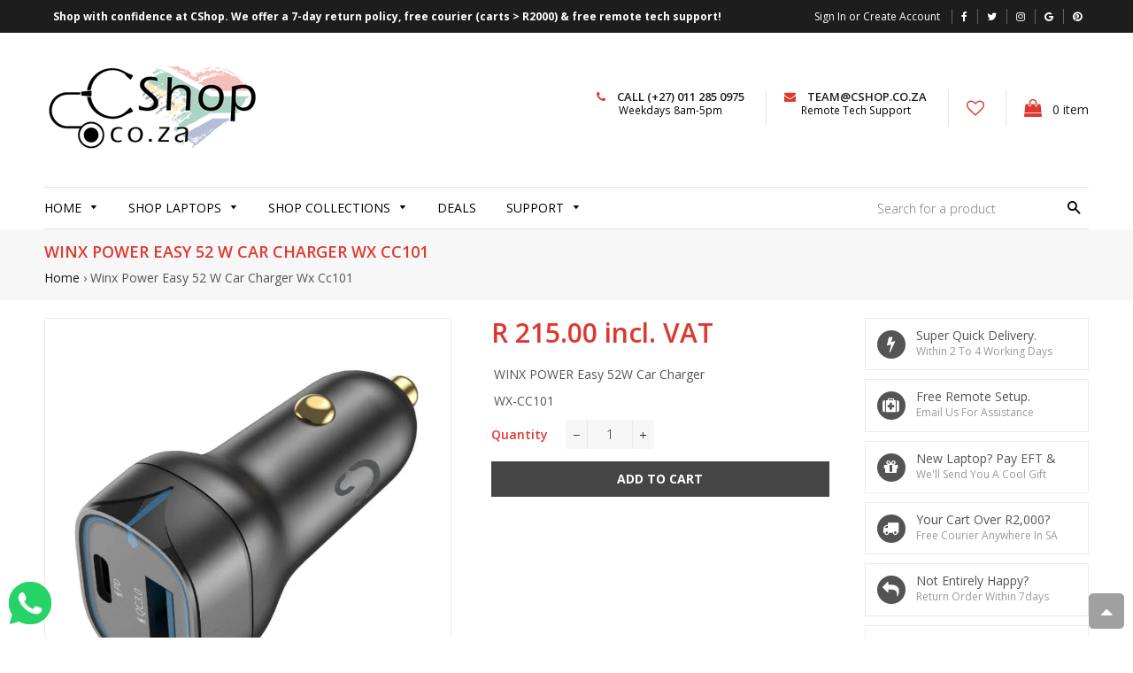

--- FILE ---
content_type: text/html; charset=utf-8
request_url: https://cshop.co.za/products/winx-power-easy-52-w-car-charger-wx-cc101
body_size: 44731
content:

<!doctype html>
<!--[if lt IE 7]><html class="no-js lt-ie9 lt-ie8 lt-ie7" lang="en"> <![endif]-->
<!--[if IE 7]><html class="no-js lt-ie9 lt-ie8" lang="en"> <![endif]-->
<!--[if IE 8]><html class="no-js lt-ie9" lang="en"> <![endif]-->
<!--[if IE 9 ]><html class="ie9 no-js"> <![endif]-->
<!--[if (gt IE 9)|!(IE)]><!--> <html class="no-js"> <!--<![endif]-->
<head>

  <!-- Basic page needs ================================================== -->
  <meta charset="utf-8">
  <meta http-equiv="X-UA-Compatible" content="IE=edge,chrome=1">

  
    <link rel="shortcut icon" href="//cshop.co.za/cdn/shop/files/C_TARGET_LOGO_32x32.png?v=1759930486" type="image/png" />
  

  <!-- Title and description ================================================== -->
  <title>
  WINX POWER Easy 52W Car Charger &ndash; CShop.co.za | Powered by Compuclinic Solutions
  </title>

  
  <meta name="description" content="With the WINX POWER Fast 52W Car Charger, you can charge up to 2 devices simultaneously whilst you&#39;re on the move in your car. This device features intelligent protective safeguards that help ensure stable quick charge times for compatible devices via its dual USB ports (1x USB and 1x Type-C). Thanks to an ultra-compact, sleek design the WINX Power Fast 52W Car Charger never gets in the way. The device also features a functional blue LED indicator. With the WINX Power Fast 52W Car Charger, you&#39;ll always have a reliable, yet powerful charger to keep your devices going during your travels. FEATURES: 52W Max Output Simultaneously charge two devices Charge your tablets, mobile phones, &amp; handheld gaming devices* Dual output ports (1x USB &amp; 1x Type-C) Ultra-compact, space-saving design Blue LED Indicator SPECIFICATIONS: Input: 12-24V Output Type-C 1 (PD) | 30W: 5V/3A, 9V/3A, 12V/2.5A, 15V/2A, 20V/1.5A Output USB 1 (QC) | 22W: 5V/3A, 9V/2A, 12V/1.5A, 5V/4.5A PPS: 3.3-5.9/V3A, 3.3-11V/3A Product dimensions: 6.07 x 3.07 x 2.37cm Product weight: 28g WHAT&#39;S IN THE BOX: WINX POWER Fast 52W Car Charger x1 User Manual x1 *Device power requirements need to be 52W or less.">
  

  <!-- Helpers ================================================== -->
  <!-- /snippets/social-meta-tags.liquid -->


  <meta property="og:type" content="product">
  <meta property="og:title" content="Winx Power Easy 52 W Car Charger Wx Cc101">
  <meta property="og:url" content="https://cshop.co.za/products/winx-power-easy-52-w-car-charger-wx-cc101">
  <meta property="og:description" content="WINX POWER Easy 52W Car ChargerWX-CC101">
  
    <meta property="og:image" content="http://cshop.co.za/cdn/shop/products/winx-power-easy-52-w-car-charger-wx-cc101-wx-cc101-29251332997202_grande.jpg?v=1663036850">
    <meta property="og:image:secure_url" content="https://cshop.co.za/cdn/shop/products/winx-power-easy-52-w-car-charger-wx-cc101-wx-cc101-29251332997202_grande.jpg?v=1663036850">
  
  <meta property="og:price:amount" content="215.00">
  <meta property="og:price:currency" content="ZAR">

<meta property="og:site_name" content="CShop.co.za | Powered by Compuclinic Solutions">



  <meta name="twitter:card" content="summary">


  <meta name="twitter:site" content="@cshop_za">


  <meta name="twitter:title" content="Winx Power Easy 52 W Car Charger Wx Cc101">
  <meta name="twitter:description" content="WINX POWER Easy 52W Car ChargerWX-CC101">


  <link rel="canonical" href="https://cshop.co.za/products/winx-power-easy-52-w-car-charger-wx-cc101">
  <meta name="viewport" content="width=device-width,initial-scale=1,shrink-to-fit=no">
  <meta name="theme-color" content="#1c1d1d">

  <!-- Fonts -->
  
  <link rel="stylesheet" type="text/css" href="//fonts.googleapis.com/css?family=Open+Sans:300,400,500,600,700">


  <link rel="stylesheet" type="text/css" href="//fonts.googleapis.com/css?family=Open+Sans:300,400,500,600,700">


  <link rel="stylesheet" type="text/css" href="//fonts.googleapis.com/css?family=Open+Sans:300,400,500,600,700">


  
  <!-- CSS ================================================== -->
  <link href="//cshop.co.za/cdn/shop/t/11/assets/owl.carousel.min.css?v=179166895265694048581579002808" rel="stylesheet" type="text/css" media="all" />
  <link rel="stylesheet" href="https://maxcdn.bootstrapcdn.com/font-awesome/4.7.0/css/font-awesome.min.css">  
  <link href="//cshop.co.za/cdn/shop/t/11/assets/timber.scss.css?v=122821314149737712091698755094" rel="stylesheet" type="text/css" media="all" />
  <link href="//cshop.co.za/cdn/shop/t/11/assets/theme.scss.css?v=6106999318835899001698755094" rel="stylesheet" type="text/css" media="all" />
  <link href="//cshop.co.za/cdn/shop/t/11/assets/themepunch.revolution.css?v=79561157591442630381759927587" rel="stylesheet" type="text/css" media="all" />  
  <link href="//cshop.co.za/cdn/shop/t/11/assets/digital-world.scss.css?v=180486127263036753231698755094" rel="stylesheet" type="text/css" media="all" />  

  <!-- Sections ================================================== -->
  <script>
    window.theme = window.theme || {};
    theme.strings = {
      zoomClose: "Close (Esc)",
      zoomPrev: "Previous (Left arrow key)",
      zoomNext: "Next (Right arrow key)",
      moneyFormat: "R {{amount}} incl. VAT"
    };
    theme.settings = {
      cartType: "drawer",
      gridType: "collage",
      zoomEnable: true
    };
  </script>

  <!--[if (gt IE 9)|!(IE)]><!--><script src="//cshop.co.za/cdn/shop/t/11/assets/tada.js?v=38914725615530381541661960812" defer="defer"></script><!--<![endif]-->
  <!--[if lte IE 9]><script src="//cshop.co.za/cdn/shop/t/11/assets/tada.js?v=38914725615530381541661960812"></script><![endif]-->

  <!-- Header hook for plugins ================================================== -->
  <script>window.performance && window.performance.mark && window.performance.mark('shopify.content_for_header.start');</script><meta name="facebook-domain-verification" content="kicvdx2dc3y0hvsr6l33lpiuk20p8a">
<meta name="facebook-domain-verification" content="earrfqzabk9zswdy70tf4mwa8e0pr8">
<meta id="shopify-digital-wallet" name="shopify-digital-wallet" content="/8273395794/digital_wallets/dialog">
<link rel="alternate" type="application/json+oembed" href="https://cshop.co.za/products/winx-power-easy-52-w-car-charger-wx-cc101.oembed">
<script async="async" src="/checkouts/internal/preloads.js?locale=en-ZA"></script>
<script id="shopify-features" type="application/json">{"accessToken":"ec884ea02a2e0846ba4d605c7badf94e","betas":["rich-media-storefront-analytics"],"domain":"cshop.co.za","predictiveSearch":true,"shopId":8273395794,"locale":"en"}</script>
<script>var Shopify = Shopify || {};
Shopify.shop = "cshop-co-za.myshopify.com";
Shopify.locale = "en";
Shopify.currency = {"active":"ZAR","rate":"1.0"};
Shopify.country = "ZA";
Shopify.theme = {"name":"CSHOP LIVE 2020","id":80517398610,"schema_name":"Digital World","schema_version":"1.0.0","theme_store_id":null,"role":"main"};
Shopify.theme.handle = "null";
Shopify.theme.style = {"id":null,"handle":null};
Shopify.cdnHost = "cshop.co.za/cdn";
Shopify.routes = Shopify.routes || {};
Shopify.routes.root = "/";</script>
<script type="module">!function(o){(o.Shopify=o.Shopify||{}).modules=!0}(window);</script>
<script>!function(o){function n(){var o=[];function n(){o.push(Array.prototype.slice.apply(arguments))}return n.q=o,n}var t=o.Shopify=o.Shopify||{};t.loadFeatures=n(),t.autoloadFeatures=n()}(window);</script>
<script id="shop-js-analytics" type="application/json">{"pageType":"product"}</script>
<script defer="defer" async type="module" src="//cshop.co.za/cdn/shopifycloud/shop-js/modules/v2/client.init-shop-cart-sync_BT-GjEfc.en.esm.js"></script>
<script defer="defer" async type="module" src="//cshop.co.za/cdn/shopifycloud/shop-js/modules/v2/chunk.common_D58fp_Oc.esm.js"></script>
<script defer="defer" async type="module" src="//cshop.co.za/cdn/shopifycloud/shop-js/modules/v2/chunk.modal_xMitdFEc.esm.js"></script>
<script type="module">
  await import("//cshop.co.za/cdn/shopifycloud/shop-js/modules/v2/client.init-shop-cart-sync_BT-GjEfc.en.esm.js");
await import("//cshop.co.za/cdn/shopifycloud/shop-js/modules/v2/chunk.common_D58fp_Oc.esm.js");
await import("//cshop.co.za/cdn/shopifycloud/shop-js/modules/v2/chunk.modal_xMitdFEc.esm.js");

  window.Shopify.SignInWithShop?.initShopCartSync?.({"fedCMEnabled":true,"windoidEnabled":true});

</script>
<script>(function() {
  var isLoaded = false;
  function asyncLoad() {
    if (isLoaded) return;
    isLoaded = true;
    var urls = ["\/\/www.powr.io\/powr.js?powr-token=cshop-co-za.myshopify.com\u0026external-type=shopify\u0026shop=cshop-co-za.myshopify.com","https:\/\/trust.conversionbear.com\/script?app=trust_badge\u0026shop=cshop-co-za.myshopify.com","https:\/\/chimpstatic.com\/mcjs-connected\/js\/users\/f7b106a520f99275a6c049349\/c2c221f211c0a890c5df8b868.js?shop=cshop-co-za.myshopify.com","https:\/\/beeapp.me\/jstag\/px-whatsapp.js?shop=cshop-co-za.myshopify.com"];
    for (var i = 0; i < urls.length; i++) {
      var s = document.createElement('script');
      s.type = 'text/javascript';
      s.async = true;
      s.src = urls[i];
      var x = document.getElementsByTagName('script')[0];
      x.parentNode.insertBefore(s, x);
    }
  };
  if(window.attachEvent) {
    window.attachEvent('onload', asyncLoad);
  } else {
    window.addEventListener('load', asyncLoad, false);
  }
})();</script>
<script id="__st">var __st={"a":8273395794,"offset":7200,"reqid":"323ac868-d113-47e8-aa6d-7bb4cd92f255-1769498286","pageurl":"cshop.co.za\/products\/winx-power-easy-52-w-car-charger-wx-cc101","u":"b14c23b04a59","p":"product","rtyp":"product","rid":6965586296914};</script>
<script>window.ShopifyPaypalV4VisibilityTracking = true;</script>
<script id="captcha-bootstrap">!function(){'use strict';const t='contact',e='account',n='new_comment',o=[[t,t],['blogs',n],['comments',n],[t,'customer']],c=[[e,'customer_login'],[e,'guest_login'],[e,'recover_customer_password'],[e,'create_customer']],r=t=>t.map((([t,e])=>`form[action*='/${t}']:not([data-nocaptcha='true']) input[name='form_type'][value='${e}']`)).join(','),a=t=>()=>t?[...document.querySelectorAll(t)].map((t=>t.form)):[];function s(){const t=[...o],e=r(t);return a(e)}const i='password',u='form_key',d=['recaptcha-v3-token','g-recaptcha-response','h-captcha-response',i],f=()=>{try{return window.sessionStorage}catch{return}},m='__shopify_v',_=t=>t.elements[u];function p(t,e,n=!1){try{const o=window.sessionStorage,c=JSON.parse(o.getItem(e)),{data:r}=function(t){const{data:e,action:n}=t;return t[m]||n?{data:e,action:n}:{data:t,action:n}}(c);for(const[e,n]of Object.entries(r))t.elements[e]&&(t.elements[e].value=n);n&&o.removeItem(e)}catch(o){console.error('form repopulation failed',{error:o})}}const l='form_type',E='cptcha';function T(t){t.dataset[E]=!0}const w=window,h=w.document,L='Shopify',v='ce_forms',y='captcha';let A=!1;((t,e)=>{const n=(g='f06e6c50-85a8-45c8-87d0-21a2b65856fe',I='https://cdn.shopify.com/shopifycloud/storefront-forms-hcaptcha/ce_storefront_forms_captcha_hcaptcha.v1.5.2.iife.js',D={infoText:'Protected by hCaptcha',privacyText:'Privacy',termsText:'Terms'},(t,e,n)=>{const o=w[L][v],c=o.bindForm;if(c)return c(t,g,e,D).then(n);var r;o.q.push([[t,g,e,D],n]),r=I,A||(h.body.append(Object.assign(h.createElement('script'),{id:'captcha-provider',async:!0,src:r})),A=!0)});var g,I,D;w[L]=w[L]||{},w[L][v]=w[L][v]||{},w[L][v].q=[],w[L][y]=w[L][y]||{},w[L][y].protect=function(t,e){n(t,void 0,e),T(t)},Object.freeze(w[L][y]),function(t,e,n,w,h,L){const[v,y,A,g]=function(t,e,n){const i=e?o:[],u=t?c:[],d=[...i,...u],f=r(d),m=r(i),_=r(d.filter((([t,e])=>n.includes(e))));return[a(f),a(m),a(_),s()]}(w,h,L),I=t=>{const e=t.target;return e instanceof HTMLFormElement?e:e&&e.form},D=t=>v().includes(t);t.addEventListener('submit',(t=>{const e=I(t);if(!e)return;const n=D(e)&&!e.dataset.hcaptchaBound&&!e.dataset.recaptchaBound,o=_(e),c=g().includes(e)&&(!o||!o.value);(n||c)&&t.preventDefault(),c&&!n&&(function(t){try{if(!f())return;!function(t){const e=f();if(!e)return;const n=_(t);if(!n)return;const o=n.value;o&&e.removeItem(o)}(t);const e=Array.from(Array(32),(()=>Math.random().toString(36)[2])).join('');!function(t,e){_(t)||t.append(Object.assign(document.createElement('input'),{type:'hidden',name:u})),t.elements[u].value=e}(t,e),function(t,e){const n=f();if(!n)return;const o=[...t.querySelectorAll(`input[type='${i}']`)].map((({name:t})=>t)),c=[...d,...o],r={};for(const[a,s]of new FormData(t).entries())c.includes(a)||(r[a]=s);n.setItem(e,JSON.stringify({[m]:1,action:t.action,data:r}))}(t,e)}catch(e){console.error('failed to persist form',e)}}(e),e.submit())}));const S=(t,e)=>{t&&!t.dataset[E]&&(n(t,e.some((e=>e===t))),T(t))};for(const o of['focusin','change'])t.addEventListener(o,(t=>{const e=I(t);D(e)&&S(e,y())}));const B=e.get('form_key'),M=e.get(l),P=B&&M;t.addEventListener('DOMContentLoaded',(()=>{const t=y();if(P)for(const e of t)e.elements[l].value===M&&p(e,B);[...new Set([...A(),...v().filter((t=>'true'===t.dataset.shopifyCaptcha))])].forEach((e=>S(e,t)))}))}(h,new URLSearchParams(w.location.search),n,t,e,['guest_login'])})(!0,!0)}();</script>
<script integrity="sha256-4kQ18oKyAcykRKYeNunJcIwy7WH5gtpwJnB7kiuLZ1E=" data-source-attribution="shopify.loadfeatures" defer="defer" src="//cshop.co.za/cdn/shopifycloud/storefront/assets/storefront/load_feature-a0a9edcb.js" crossorigin="anonymous"></script>
<script data-source-attribution="shopify.dynamic_checkout.dynamic.init">var Shopify=Shopify||{};Shopify.PaymentButton=Shopify.PaymentButton||{isStorefrontPortableWallets:!0,init:function(){window.Shopify.PaymentButton.init=function(){};var t=document.createElement("script");t.src="https://cshop.co.za/cdn/shopifycloud/portable-wallets/latest/portable-wallets.en.js",t.type="module",document.head.appendChild(t)}};
</script>
<script data-source-attribution="shopify.dynamic_checkout.buyer_consent">
  function portableWalletsHideBuyerConsent(e){var t=document.getElementById("shopify-buyer-consent"),n=document.getElementById("shopify-subscription-policy-button");t&&n&&(t.classList.add("hidden"),t.setAttribute("aria-hidden","true"),n.removeEventListener("click",e))}function portableWalletsShowBuyerConsent(e){var t=document.getElementById("shopify-buyer-consent"),n=document.getElementById("shopify-subscription-policy-button");t&&n&&(t.classList.remove("hidden"),t.removeAttribute("aria-hidden"),n.addEventListener("click",e))}window.Shopify?.PaymentButton&&(window.Shopify.PaymentButton.hideBuyerConsent=portableWalletsHideBuyerConsent,window.Shopify.PaymentButton.showBuyerConsent=portableWalletsShowBuyerConsent);
</script>
<script data-source-attribution="shopify.dynamic_checkout.cart.bootstrap">document.addEventListener("DOMContentLoaded",(function(){function t(){return document.querySelector("shopify-accelerated-checkout-cart, shopify-accelerated-checkout")}if(t())Shopify.PaymentButton.init();else{new MutationObserver((function(e,n){t()&&(Shopify.PaymentButton.init(),n.disconnect())})).observe(document.body,{childList:!0,subtree:!0})}}));
</script>

<script>window.performance && window.performance.mark && window.performance.mark('shopify.content_for_header.end');</script>
  <!-- /snippets/oldIE-js.liquid -->


<!--[if lt IE 9]>
<script src="//cdnjs.cloudflare.com/ajax/libs/html5shiv/3.7.2/html5shiv.min.js" type="text/javascript"></script>
<script src="//cshop.co.za/cdn/shop/t/11/assets/respond.min.js?v=52248677837542619231579002814" type="text/javascript"></script>
<link href="//cshop.co.za/cdn/shop/t/11/assets/respond-proxy.html" id="respond-proxy" rel="respond-proxy" />
<link href="//cshop.co.za/search?q=4e2dd6c8efd37c8e3ac7ca40954e0876" id="respond-redirect" rel="respond-redirect" />
<script src="//cshop.co.za/search?q=4e2dd6c8efd37c8e3ac7ca40954e0876" type="text/javascript"></script>
<![endif]-->


<!--[if (lte IE 9) ]><script src="//cshop.co.za/cdn/shop/t/11/assets/match-media.min.js?v=159635276924582161481579002805" type="text/javascript"></script><![endif]-->


  <script src="//ajax.googleapis.com/ajax/libs/jquery/2.2.3/jquery.min.js" type="text/javascript"></script>
  <script src="//cshop.co.za/cdn/shop/t/11/assets/jquery.fancybox.min.js?v=72616516887452960261579002801" type="text/javascript"></script>
  <script src="//cshop.co.za/cdn/shop/t/11/assets/modernizr.min.js?v=21391054748206432451579002806" type="text/javascript"></script>
  
  <script src="//cshop.co.za/cdn/shop/t/11/assets/owl.carousel.min.js?v=81738792440106987491579002809" type="text/javascript"></script>
  <script src="//cshop.co.za/cdn/shop/t/11/assets/jquery.optionSelect.js?v=54338590596837047101579002802" type="text/javascript"></script>
  
  
  
  
    <script src="//cshop.co.za/cdn/shop/t/11/assets/jquery.easytabs.min.js?v=89935622005964041231579002800" type="text/javascript"></script>
    <script src="//cshop.co.za/cdn/shop/t/11/assets/jquery.elevateZoom-3.0.8.min.js?v=123299089282303306721579002800" type="text/javascript"></script>
  
  
  
  
  
  <!-- Global site tag (gtag.js) - Google Ads: 719303339 -->
<script async src="https://www.googletagmanager.com/gtag/js?id=AW-719303339"></script>
<script>
  window.dataLayer = window.dataLayer || [];
  function gtag(){dataLayer.push(arguments);}
  gtag('js', new Date());

  gtag('config', 'AW-719303339');
</script>

  
<!-- Start of Judge.me Core -->
<link rel="dns-prefetch" href="https://cdn.judge.me/">
<script data-cfasync='false' class='jdgm-settings-script'>window.jdgmSettings={"pagination":5,"disable_web_reviews":false,"badge_no_review_text":"No reviews","badge_n_reviews_text":"{{ n }} review/reviews","hide_badge_preview_if_no_reviews":true,"badge_hide_text":false,"enforce_center_preview_badge":false,"widget_title":"Customer Reviews","widget_open_form_text":"Write a review","widget_close_form_text":"Cancel review","widget_refresh_page_text":"Refresh page","widget_summary_text":"Based on {{ number_of_reviews }} review/reviews","widget_no_review_text":"Be the first to write a review","widget_name_field_text":"Display name","widget_verified_name_field_text":"Verified Name (public)","widget_name_placeholder_text":"Display name","widget_required_field_error_text":"This field is required.","widget_email_field_text":"Email address","widget_verified_email_field_text":"Verified Email (private, can not be edited)","widget_email_placeholder_text":"Your email address","widget_email_field_error_text":"Please enter a valid email address.","widget_rating_field_text":"Rating","widget_review_title_field_text":"Review Title","widget_review_title_placeholder_text":"Give your review a title","widget_review_body_field_text":"Review content","widget_review_body_placeholder_text":"Start writing here...","widget_pictures_field_text":"Picture/Video (optional)","widget_submit_review_text":"Submit Review","widget_submit_verified_review_text":"Submit Verified Review","widget_submit_success_msg_with_auto_publish":"Thank you! Please refresh the page in a few moments to see your review. You can remove or edit your review by logging into \u003ca href='https://judge.me/login' target='_blank' rel='nofollow noopener'\u003eJudge.me\u003c/a\u003e","widget_submit_success_msg_no_auto_publish":"Thank you! Your review will be published as soon as it is approved by the shop admin. You can remove or edit your review by logging into \u003ca href='https://judge.me/login' target='_blank' rel='nofollow noopener'\u003eJudge.me\u003c/a\u003e","widget_show_default_reviews_out_of_total_text":"Showing {{ n_reviews_shown }} out of {{ n_reviews }} reviews.","widget_show_all_link_text":"Show all","widget_show_less_link_text":"Show less","widget_author_said_text":"{{ reviewer_name }} said:","widget_days_text":"{{ n }} days ago","widget_weeks_text":"{{ n }} week/weeks ago","widget_months_text":"{{ n }} month/months ago","widget_years_text":"{{ n }} year/years ago","widget_yesterday_text":"Yesterday","widget_today_text":"Today","widget_replied_text":"\u003e\u003e {{ shop_name }} replied:","widget_read_more_text":"Read more","widget_reviewer_name_as_initial":"","widget_rating_filter_color":"","widget_rating_filter_see_all_text":"See all reviews","widget_sorting_most_recent_text":"Most Recent","widget_sorting_highest_rating_text":"Highest Rating","widget_sorting_lowest_rating_text":"Lowest Rating","widget_sorting_with_pictures_text":"Only Pictures","widget_sorting_most_helpful_text":"Most Helpful","widget_open_question_form_text":"Ask a question","widget_reviews_subtab_text":"Reviews","widget_questions_subtab_text":"Questions","widget_question_label_text":"Question","widget_answer_label_text":"Answer","widget_question_placeholder_text":"Write your question here","widget_submit_question_text":"Submit Question","widget_question_submit_success_text":"Thank you for your question! We will notify you once it gets answered.","verified_badge_text":"Verified","verified_badge_bg_color":"","verified_badge_text_color":"","verified_badge_placement":"left-of-reviewer-name","widget_review_max_height":"","widget_hide_border":false,"widget_social_share":false,"widget_thumb":false,"widget_review_location_show":false,"widget_location_format":"country_iso_code","all_reviews_include_out_of_store_products":true,"all_reviews_out_of_store_text":"(out of store)","all_reviews_pagination":100,"all_reviews_product_name_prefix_text":"about","enable_review_pictures":false,"enable_question_anwser":true,"widget_theme":"","review_date_format":"dd/mm/yyyy","default_sort_method":"highest-rating","widget_product_reviews_subtab_text":"Product Reviews","widget_shop_reviews_subtab_text":"Shop Reviews","widget_other_products_reviews_text":"Reviews for other products","widget_store_reviews_subtab_text":"Store reviews","widget_no_store_reviews_text":"This store hasn't received any reviews yet","widget_web_restriction_product_reviews_text":"This product hasn't received any reviews yet","widget_no_items_text":"No items found","widget_show_more_text":"Show more","widget_write_a_store_review_text":"Write a Store Review","widget_other_languages_heading":"Reviews in Other Languages","widget_translate_review_text":"Translate review to {{ language }}","widget_translating_review_text":"Translating...","widget_show_original_translation_text":"Show original ({{ language }})","widget_translate_review_failed_text":"Review couldn't be translated.","widget_translate_review_retry_text":"Retry","widget_translate_review_try_again_later_text":"Try again later","show_product_url_for_grouped_product":false,"widget_sorting_pictures_first_text":"Pictures First","show_pictures_on_all_rev_page_mobile":true,"show_pictures_on_all_rev_page_desktop":true,"floating_tab_hide_mobile_install_preference":true,"floating_tab_button_name":"★ Read all Reviews ★","floating_tab_title":"Let customers speak for us","floating_tab_button_color":"","floating_tab_button_background_color":"","floating_tab_url":"","floating_tab_url_enabled":true,"floating_tab_tab_style":"text","all_reviews_text_badge_text":"Customers rate us {{ shop.metafields.judgeme.all_reviews_rating | round: 1 }}/5 based on {{ shop.metafields.judgeme.all_reviews_count }} reviews.","all_reviews_text_badge_text_branded_style":"{{ shop.metafields.judgeme.all_reviews_rating | round: 1 }} out of 5 stars based on {{ shop.metafields.judgeme.all_reviews_count }} reviews","is_all_reviews_text_badge_a_link":true,"show_stars_for_all_reviews_text_badge":true,"all_reviews_text_badge_url":"","all_reviews_text_style":"text","all_reviews_text_color_style":"judgeme_brand_color","all_reviews_text_color":"#108474","all_reviews_text_show_jm_brand":true,"featured_carousel_show_header":true,"featured_carousel_title":"Customer reviews:","testimonials_carousel_title":"Customers are saying","videos_carousel_title":"Real customer stories","cards_carousel_title":"Customers are saying","featured_carousel_count_text":"from {{ n }} reviews","featured_carousel_add_link_to_all_reviews_page":false,"featured_carousel_url":"","featured_carousel_show_images":true,"featured_carousel_autoslide_interval":6,"featured_carousel_arrows_on_the_sides":true,"featured_carousel_height":250,"featured_carousel_width":80,"featured_carousel_image_size":100,"featured_carousel_image_height":250,"featured_carousel_arrow_color":"#7d0102","verified_count_badge_style":"vintage","verified_count_badge_orientation":"horizontal","verified_count_badge_color_style":"judgeme_brand_color","verified_count_badge_color":"#108474","is_verified_count_badge_a_link":true,"verified_count_badge_url":"","verified_count_badge_show_jm_brand":true,"widget_rating_preset_default":5,"widget_first_sub_tab":"product-reviews","widget_show_histogram":true,"widget_histogram_use_custom_color":false,"widget_pagination_use_custom_color":false,"widget_star_use_custom_color":false,"widget_verified_badge_use_custom_color":false,"widget_write_review_use_custom_color":false,"picture_reminder_submit_button":"Upload Pictures","enable_review_videos":false,"mute_video_by_default":false,"widget_sorting_videos_first_text":"Videos First","widget_review_pending_text":"Pending","featured_carousel_items_for_large_screen":5,"social_share_options_order":"Facebook,Twitter","remove_microdata_snippet":false,"disable_json_ld":false,"enable_json_ld_products":false,"preview_badge_show_question_text":false,"preview_badge_no_question_text":"No questions","preview_badge_n_question_text":"{{ number_of_questions }} question/questions","qa_badge_show_icon":false,"qa_badge_position":"same-row","remove_judgeme_branding":true,"widget_add_search_bar":false,"widget_search_bar_placeholder":"Search","widget_sorting_verified_only_text":"Verified only","featured_carousel_theme":"compact","featured_carousel_show_rating":true,"featured_carousel_show_title":true,"featured_carousel_show_body":true,"featured_carousel_show_date":false,"featured_carousel_show_reviewer":true,"featured_carousel_show_product":false,"featured_carousel_header_background_color":"#108474","featured_carousel_header_text_color":"#ffffff","featured_carousel_name_product_separator":"reviewed","featured_carousel_full_star_background":"#108474","featured_carousel_empty_star_background":"#dadada","featured_carousel_vertical_theme_background":"#f9fafb","featured_carousel_verified_badge_enable":false,"featured_carousel_verified_badge_color":"#108474","featured_carousel_border_style":"round","featured_carousel_review_line_length_limit":3,"featured_carousel_more_reviews_button_text":"Read more reviews","featured_carousel_view_product_button_text":"View product","all_reviews_page_load_reviews_on":"scroll","all_reviews_page_load_more_text":"Load More Reviews","disable_fb_tab_reviews":true,"enable_ajax_cdn_cache":false,"widget_public_name_text":"displayed publicly like","default_reviewer_name":"John Smith","default_reviewer_name_has_non_latin":true,"widget_reviewer_anonymous":"Anonymous","medals_widget_title":"Judge.me Review Medals","medals_widget_background_color":"#f9fafb","medals_widget_position":"footer_all_pages","medals_widget_border_color":"#f9fafb","medals_widget_verified_text_position":"left","medals_widget_use_monochromatic_version":false,"medals_widget_elements_color":"#108474","show_reviewer_avatar":true,"widget_invalid_yt_video_url_error_text":"Not a YouTube video URL","widget_max_length_field_error_text":"Please enter no more than {0} characters.","widget_show_country_flag":false,"widget_show_collected_via_shop_app":true,"widget_verified_by_shop_badge_style":"light","widget_verified_by_shop_text":"Verified by Shop","widget_show_photo_gallery":false,"widget_load_with_code_splitting":true,"widget_ugc_install_preference":false,"widget_ugc_title":"Made by us, Shared by you","widget_ugc_subtitle":"Tag us to see your picture featured in our page","widget_ugc_arrows_color":"#ffffff","widget_ugc_primary_button_text":"Buy Now","widget_ugc_primary_button_background_color":"#108474","widget_ugc_primary_button_text_color":"#ffffff","widget_ugc_primary_button_border_width":"0","widget_ugc_primary_button_border_style":"none","widget_ugc_primary_button_border_color":"#108474","widget_ugc_primary_button_border_radius":"25","widget_ugc_secondary_button_text":"Load More","widget_ugc_secondary_button_background_color":"#ffffff","widget_ugc_secondary_button_text_color":"#108474","widget_ugc_secondary_button_border_width":"2","widget_ugc_secondary_button_border_style":"solid","widget_ugc_secondary_button_border_color":"#108474","widget_ugc_secondary_button_border_radius":"25","widget_ugc_reviews_button_text":"View Reviews","widget_ugc_reviews_button_background_color":"#ffffff","widget_ugc_reviews_button_text_color":"#108474","widget_ugc_reviews_button_border_width":"2","widget_ugc_reviews_button_border_style":"solid","widget_ugc_reviews_button_border_color":"#108474","widget_ugc_reviews_button_border_radius":"25","widget_ugc_reviews_button_link_to":"judgeme-reviews-page","widget_ugc_show_post_date":true,"widget_ugc_max_width":"800","widget_rating_metafield_value_type":true,"widget_primary_color":"#F7B018","widget_enable_secondary_color":false,"widget_secondary_color":"#edf5f5","widget_summary_average_rating_text":"{{ average_rating }} out of 5","widget_media_grid_title":"Customer photos \u0026 videos","widget_media_grid_see_more_text":"See more","widget_round_style":false,"widget_show_product_medals":true,"widget_verified_by_judgeme_text":"Verified by Judge.me","widget_show_store_medals":true,"widget_verified_by_judgeme_text_in_store_medals":"Verified by Judge.me","widget_media_field_exceed_quantity_message":"Sorry, we can only accept {{ max_media }} for one review.","widget_media_field_exceed_limit_message":"{{ file_name }} is too large, please select a {{ media_type }} less than {{ size_limit }}MB.","widget_review_submitted_text":"Review Submitted!","widget_question_submitted_text":"Question Submitted!","widget_close_form_text_question":"Cancel","widget_write_your_answer_here_text":"Write your answer here","widget_enabled_branded_link":true,"widget_show_collected_by_judgeme":false,"widget_reviewer_name_color":"","widget_write_review_text_color":"","widget_write_review_bg_color":"","widget_collected_by_judgeme_text":"collected by Judge.me","widget_pagination_type":"standard","widget_load_more_text":"Load More","widget_load_more_color":"#108474","widget_full_review_text":"Full Review","widget_read_more_reviews_text":"Read More Reviews","widget_read_questions_text":"Read Questions","widget_questions_and_answers_text":"Questions \u0026 Answers","widget_verified_by_text":"Verified by","widget_verified_text":"Verified","widget_number_of_reviews_text":"{{ number_of_reviews }} reviews","widget_back_button_text":"Back","widget_next_button_text":"Next","widget_custom_forms_filter_button":"Filters","custom_forms_style":"vertical","widget_show_review_information":false,"how_reviews_are_collected":"How reviews are collected?","widget_show_review_keywords":false,"widget_gdpr_statement":"How we use your data: We'll only contact you about the review you left, and only if necessary. By submitting your review, you agree to Judge.me's \u003ca href='https://judge.me/terms' target='_blank' rel='nofollow noopener'\u003eterms\u003c/a\u003e, \u003ca href='https://judge.me/privacy' target='_blank' rel='nofollow noopener'\u003eprivacy\u003c/a\u003e and \u003ca href='https://judge.me/content-policy' target='_blank' rel='nofollow noopener'\u003econtent\u003c/a\u003e policies.","widget_multilingual_sorting_enabled":false,"widget_translate_review_content_enabled":false,"widget_translate_review_content_method":"manual","popup_widget_review_selection":"automatically_with_pictures","popup_widget_round_border_style":true,"popup_widget_show_title":true,"popup_widget_show_body":true,"popup_widget_show_reviewer":false,"popup_widget_show_product":true,"popup_widget_show_pictures":true,"popup_widget_use_review_picture":true,"popup_widget_show_on_home_page":true,"popup_widget_show_on_product_page":true,"popup_widget_show_on_collection_page":true,"popup_widget_show_on_cart_page":true,"popup_widget_position":"bottom_left","popup_widget_first_review_delay":5,"popup_widget_duration":5,"popup_widget_interval":5,"popup_widget_review_count":5,"popup_widget_hide_on_mobile":true,"review_snippet_widget_round_border_style":true,"review_snippet_widget_card_color":"#FFFFFF","review_snippet_widget_slider_arrows_background_color":"#FFFFFF","review_snippet_widget_slider_arrows_color":"#000000","review_snippet_widget_star_color":"#108474","show_product_variant":false,"all_reviews_product_variant_label_text":"Variant: ","widget_show_verified_branding":false,"widget_ai_summary_title":"Customers say","widget_ai_summary_disclaimer":"AI-powered review summary based on recent customer reviews","widget_show_ai_summary":false,"widget_show_ai_summary_bg":false,"widget_show_review_title_input":true,"redirect_reviewers_invited_via_email":"review_widget","request_store_review_after_product_review":false,"request_review_other_products_in_order":false,"review_form_color_scheme":"default","review_form_corner_style":"square","review_form_star_color":{},"review_form_text_color":"#333333","review_form_background_color":"#ffffff","review_form_field_background_color":"#fafafa","review_form_button_color":{},"review_form_button_text_color":"#ffffff","review_form_modal_overlay_color":"#000000","review_content_screen_title_text":"How would you rate this product?","review_content_introduction_text":"We would love it if you would share a bit about your experience.","store_review_form_title_text":"How would you rate this store?","store_review_form_introduction_text":"We would love it if you would share a bit about your experience.","show_review_guidance_text":true,"one_star_review_guidance_text":"Poor","five_star_review_guidance_text":"Great","customer_information_screen_title_text":"About you","customer_information_introduction_text":"Please tell us more about you.","custom_questions_screen_title_text":"Your experience in more detail","custom_questions_introduction_text":"Here are a few questions to help us understand more about your experience.","review_submitted_screen_title_text":"Thanks for your review!","review_submitted_screen_thank_you_text":"We are processing it and it will appear on the store soon.","review_submitted_screen_email_verification_text":"Please confirm your email by clicking the link we just sent you. This helps us keep reviews authentic.","review_submitted_request_store_review_text":"Would you like to share your experience of shopping with us?","review_submitted_review_other_products_text":"Would you like to review these products?","store_review_screen_title_text":"Would you like to share your experience of shopping with us?","store_review_introduction_text":"We value your feedback and use it to improve. Please share any thoughts or suggestions you have.","reviewer_media_screen_title_picture_text":"Share a picture","reviewer_media_introduction_picture_text":"Upload a photo to support your review.","reviewer_media_screen_title_video_text":"Share a video","reviewer_media_introduction_video_text":"Upload a video to support your review.","reviewer_media_screen_title_picture_or_video_text":"Share a picture or video","reviewer_media_introduction_picture_or_video_text":"Upload a photo or video to support your review.","reviewer_media_youtube_url_text":"Paste your Youtube URL here","advanced_settings_next_step_button_text":"Next","advanced_settings_close_review_button_text":"Close","modal_write_review_flow":false,"write_review_flow_required_text":"Required","write_review_flow_privacy_message_text":"We respect your privacy.","write_review_flow_anonymous_text":"Post review as anonymous","write_review_flow_visibility_text":"This won't be visible to other customers.","write_review_flow_multiple_selection_help_text":"Select as many as you like","write_review_flow_single_selection_help_text":"Select one option","write_review_flow_required_field_error_text":"This field is required","write_review_flow_invalid_email_error_text":"Please enter a valid email address","write_review_flow_max_length_error_text":"Max. {{ max_length }} characters.","write_review_flow_media_upload_text":"\u003cb\u003eClick to upload\u003c/b\u003e or drag and drop","write_review_flow_gdpr_statement":"We'll only contact you about your review if necessary. By submitting your review, you agree to our \u003ca href='https://judge.me/terms' target='_blank' rel='nofollow noopener'\u003eterms and conditions\u003c/a\u003e and \u003ca href='https://judge.me/privacy' target='_blank' rel='nofollow noopener'\u003eprivacy policy\u003c/a\u003e.","rating_only_reviews_enabled":false,"show_negative_reviews_help_screen":false,"new_review_flow_help_screen_rating_threshold":3,"negative_review_resolution_screen_title_text":"Tell us more","negative_review_resolution_text":"Your experience matters to us. If there were issues with your purchase, we're here to help. Feel free to reach out to us, we'd love the opportunity to make things right.","negative_review_resolution_button_text":"Contact us","negative_review_resolution_proceed_with_review_text":"Leave a review","negative_review_resolution_subject":"Issue with purchase from {{ shop_name }}.{{ order_name }}","preview_badge_collection_page_install_status":false,"widget_review_custom_css":"","preview_badge_custom_css":"","preview_badge_stars_count":"5-stars","featured_carousel_custom_css":"","floating_tab_custom_css":"","all_reviews_widget_custom_css":"","medals_widget_custom_css":"","verified_badge_custom_css":"","all_reviews_text_custom_css":"","transparency_badges_collected_via_store_invite":false,"transparency_badges_from_another_provider":false,"transparency_badges_collected_from_store_visitor":false,"transparency_badges_collected_by_verified_review_provider":false,"transparency_badges_earned_reward":false,"transparency_badges_collected_via_store_invite_text":"Review collected via store invitation","transparency_badges_from_another_provider_text":"Review collected from another provider","transparency_badges_collected_from_store_visitor_text":"Review collected from a store visitor","transparency_badges_written_in_google_text":"Review written in Google","transparency_badges_written_in_etsy_text":"Review written in Etsy","transparency_badges_written_in_shop_app_text":"Review written in Shop App","transparency_badges_earned_reward_text":"Review earned a reward for future purchase","product_review_widget_per_page":10,"widget_store_review_label_text":"Review about the store","checkout_comment_extension_title_on_product_page":"Customer Comments","checkout_comment_extension_num_latest_comment_show":5,"checkout_comment_extension_format":"name_and_timestamp","checkout_comment_customer_name":"last_initial","checkout_comment_comment_notification":true,"preview_badge_collection_page_install_preference":true,"preview_badge_home_page_install_preference":false,"preview_badge_product_page_install_preference":true,"review_widget_install_preference":"","review_carousel_install_preference":true,"floating_reviews_tab_install_preference":"none","verified_reviews_count_badge_install_preference":false,"all_reviews_text_install_preference":true,"review_widget_best_location":true,"judgeme_medals_install_preference":false,"review_widget_revamp_enabled":false,"review_widget_qna_enabled":false,"review_widget_header_theme":"minimal","review_widget_widget_title_enabled":true,"review_widget_header_text_size":"medium","review_widget_header_text_weight":"regular","review_widget_average_rating_style":"compact","review_widget_bar_chart_enabled":true,"review_widget_bar_chart_type":"numbers","review_widget_bar_chart_style":"standard","review_widget_expanded_media_gallery_enabled":false,"review_widget_reviews_section_theme":"standard","review_widget_image_style":"thumbnails","review_widget_review_image_ratio":"square","review_widget_stars_size":"medium","review_widget_verified_badge":"standard_text","review_widget_review_title_text_size":"medium","review_widget_review_text_size":"medium","review_widget_review_text_length":"medium","review_widget_number_of_columns_desktop":3,"review_widget_carousel_transition_speed":5,"review_widget_custom_questions_answers_display":"always","review_widget_button_text_color":"#FFFFFF","review_widget_text_color":"#000000","review_widget_lighter_text_color":"#7B7B7B","review_widget_corner_styling":"soft","review_widget_review_word_singular":"review","review_widget_review_word_plural":"reviews","review_widget_voting_label":"Helpful?","review_widget_shop_reply_label":"Reply from {{ shop_name }}:","review_widget_filters_title":"Filters","qna_widget_question_word_singular":"Question","qna_widget_question_word_plural":"Questions","qna_widget_answer_reply_label":"Answer from {{ answerer_name }}:","qna_content_screen_title_text":"Ask a question about this product","qna_widget_question_required_field_error_text":"Please enter your question.","qna_widget_flow_gdpr_statement":"We'll only contact you about your question if necessary. By submitting your question, you agree to our \u003ca href='https://judge.me/terms' target='_blank' rel='nofollow noopener'\u003eterms and conditions\u003c/a\u003e and \u003ca href='https://judge.me/privacy' target='_blank' rel='nofollow noopener'\u003eprivacy policy\u003c/a\u003e.","qna_widget_question_submitted_text":"Thanks for your question!","qna_widget_close_form_text_question":"Close","qna_widget_question_submit_success_text":"We’ll notify you by email when your question is answered.","all_reviews_widget_v2025_enabled":false,"all_reviews_widget_v2025_header_theme":"default","all_reviews_widget_v2025_widget_title_enabled":true,"all_reviews_widget_v2025_header_text_size":"medium","all_reviews_widget_v2025_header_text_weight":"regular","all_reviews_widget_v2025_average_rating_style":"compact","all_reviews_widget_v2025_bar_chart_enabled":true,"all_reviews_widget_v2025_bar_chart_type":"numbers","all_reviews_widget_v2025_bar_chart_style":"standard","all_reviews_widget_v2025_expanded_media_gallery_enabled":false,"all_reviews_widget_v2025_show_store_medals":true,"all_reviews_widget_v2025_show_photo_gallery":true,"all_reviews_widget_v2025_show_review_keywords":false,"all_reviews_widget_v2025_show_ai_summary":false,"all_reviews_widget_v2025_show_ai_summary_bg":false,"all_reviews_widget_v2025_add_search_bar":false,"all_reviews_widget_v2025_default_sort_method":"most-recent","all_reviews_widget_v2025_reviews_per_page":10,"all_reviews_widget_v2025_reviews_section_theme":"default","all_reviews_widget_v2025_image_style":"thumbnails","all_reviews_widget_v2025_review_image_ratio":"square","all_reviews_widget_v2025_stars_size":"medium","all_reviews_widget_v2025_verified_badge":"bold_badge","all_reviews_widget_v2025_review_title_text_size":"medium","all_reviews_widget_v2025_review_text_size":"medium","all_reviews_widget_v2025_review_text_length":"medium","all_reviews_widget_v2025_number_of_columns_desktop":3,"all_reviews_widget_v2025_carousel_transition_speed":5,"all_reviews_widget_v2025_custom_questions_answers_display":"always","all_reviews_widget_v2025_show_product_variant":false,"all_reviews_widget_v2025_show_reviewer_avatar":true,"all_reviews_widget_v2025_reviewer_name_as_initial":"","all_reviews_widget_v2025_review_location_show":false,"all_reviews_widget_v2025_location_format":"","all_reviews_widget_v2025_show_country_flag":false,"all_reviews_widget_v2025_verified_by_shop_badge_style":"light","all_reviews_widget_v2025_social_share":false,"all_reviews_widget_v2025_social_share_options_order":"Facebook,Twitter,LinkedIn,Pinterest","all_reviews_widget_v2025_pagination_type":"standard","all_reviews_widget_v2025_button_text_color":"#FFFFFF","all_reviews_widget_v2025_text_color":"#000000","all_reviews_widget_v2025_lighter_text_color":"#7B7B7B","all_reviews_widget_v2025_corner_styling":"soft","all_reviews_widget_v2025_title":"Customer reviews","all_reviews_widget_v2025_ai_summary_title":"Customers say about this store","all_reviews_widget_v2025_no_review_text":"Be the first to write a review","platform":"shopify","branding_url":"https://app.judge.me/reviews/stores/cshop.co.za","branding_text":"Powered by Judge.me","locale":"en","reply_name":"CShop.co.za | Powered by Compuclinic Solutions","widget_version":"2.1","footer":true,"autopublish":true,"review_dates":true,"enable_custom_form":false,"shop_use_review_site":true,"shop_locale":"en","enable_multi_locales_translations":true,"show_review_title_input":true,"review_verification_email_status":"always","can_be_branded":true,"reply_name_text":"CShop.co.za | Powered by Compuclinic Solutions"};</script> <style class='jdgm-settings-style'>.jdgm-xx{left:0}.jdgm-prev-badge[data-average-rating='0.00']{display:none !important}.jdgm-author-all-initials{display:none !important}.jdgm-author-last-initial{display:none !important}.jdgm-rev-widg__title{visibility:hidden}.jdgm-rev-widg__summary-text{visibility:hidden}.jdgm-prev-badge__text{visibility:hidden}.jdgm-rev__replier:before{content:'CShop.co.za | Powered by Compuclinic Solutions'}.jdgm-rev__prod-link-prefix:before{content:'about'}.jdgm-rev__variant-label:before{content:'Variant: '}.jdgm-rev__out-of-store-text:before{content:'(out of store)'}@media all and (max-width: 768px){.jdgm-widget .jdgm-revs-tab-btn,.jdgm-widget .jdgm-revs-tab-btn[data-style="stars"]{display:none}}.jdgm-preview-badge[data-template="index"]{display:none !important}.jdgm-verified-count-badget[data-from-snippet="true"]{display:none !important}.jdgm-medals-section[data-from-snippet="true"]{display:none !important}.jdgm-ugc-media-wrapper[data-from-snippet="true"]{display:none !important}.jdgm-rev__transparency-badge[data-badge-type="review_collected_via_store_invitation"]{display:none !important}.jdgm-rev__transparency-badge[data-badge-type="review_collected_from_another_provider"]{display:none !important}.jdgm-rev__transparency-badge[data-badge-type="review_collected_from_store_visitor"]{display:none !important}.jdgm-rev__transparency-badge[data-badge-type="review_written_in_etsy"]{display:none !important}.jdgm-rev__transparency-badge[data-badge-type="review_written_in_google_business"]{display:none !important}.jdgm-rev__transparency-badge[data-badge-type="review_written_in_shop_app"]{display:none !important}.jdgm-rev__transparency-badge[data-badge-type="review_earned_for_future_purchase"]{display:none !important}
</style> <style class='jdgm-settings-style'></style>

  
  
  
  <style class='jdgm-miracle-styles'>
  @-webkit-keyframes jdgm-spin{0%{-webkit-transform:rotate(0deg);-ms-transform:rotate(0deg);transform:rotate(0deg)}100%{-webkit-transform:rotate(359deg);-ms-transform:rotate(359deg);transform:rotate(359deg)}}@keyframes jdgm-spin{0%{-webkit-transform:rotate(0deg);-ms-transform:rotate(0deg);transform:rotate(0deg)}100%{-webkit-transform:rotate(359deg);-ms-transform:rotate(359deg);transform:rotate(359deg)}}@font-face{font-family:'JudgemeStar';src:url("[data-uri]") format("woff");font-weight:normal;font-style:normal}.jdgm-star{font-family:'JudgemeStar';display:inline !important;text-decoration:none !important;padding:0 4px 0 0 !important;margin:0 !important;font-weight:bold;opacity:1;-webkit-font-smoothing:antialiased;-moz-osx-font-smoothing:grayscale}.jdgm-star:hover{opacity:1}.jdgm-star:last-of-type{padding:0 !important}.jdgm-star.jdgm--on:before{content:"\e000"}.jdgm-star.jdgm--off:before{content:"\e001"}.jdgm-star.jdgm--half:before{content:"\e002"}.jdgm-widget *{margin:0;line-height:1.4;-webkit-box-sizing:border-box;-moz-box-sizing:border-box;box-sizing:border-box;-webkit-overflow-scrolling:touch}.jdgm-hidden{display:none !important;visibility:hidden !important}.jdgm-temp-hidden{display:none}.jdgm-spinner{width:40px;height:40px;margin:auto;border-radius:50%;border-top:2px solid #eee;border-right:2px solid #eee;border-bottom:2px solid #eee;border-left:2px solid #ccc;-webkit-animation:jdgm-spin 0.8s infinite linear;animation:jdgm-spin 0.8s infinite linear}.jdgm-prev-badge{display:block !important}

</style>


  
  
   


<script data-cfasync='false' class='jdgm-script'>
!function(e){window.jdgm=window.jdgm||{},jdgm.CDN_HOST="https://cdn.judge.me/",
jdgm.docReady=function(d){(e.attachEvent?"complete"===e.readyState:"loading"!==e.readyState)?
setTimeout(d,0):e.addEventListener("DOMContentLoaded",d)},jdgm.loadCSS=function(d,t,o,s){
!o&&jdgm.loadCSS.requestedUrls.indexOf(d)>=0||(jdgm.loadCSS.requestedUrls.push(d),
(s=e.createElement("link")).rel="stylesheet",s.class="jdgm-stylesheet",s.media="nope!",
s.href=d,s.onload=function(){this.media="all",t&&setTimeout(t)},e.body.appendChild(s))},
jdgm.loadCSS.requestedUrls=[],jdgm.docReady(function(){(window.jdgmLoadCSS||e.querySelectorAll(
".jdgm-widget, .jdgm-all-reviews-page").length>0)&&(jdgmSettings.widget_load_with_code_splitting?
parseFloat(jdgmSettings.widget_version)>=3?jdgm.loadCSS(jdgm.CDN_HOST+"widget_v3/base.css"):
jdgm.loadCSS(jdgm.CDN_HOST+"widget/base.css"):jdgm.loadCSS(jdgm.CDN_HOST+"shopify_v2.css"))})}(document);
</script>
<script async data-cfasync="false" type="text/javascript" src="https://cdn.judge.me/loader.js"></script>

<noscript><link rel="stylesheet" type="text/css" media="all" href="https://cdn.judge.me/shopify_v2.css"></noscript>
<!-- End of Judge.me Core -->


  <script src="https://shopoe.net/app.js"></script>
<!-- BEGIN app block: shopify://apps/judge-me-reviews/blocks/judgeme_core/61ccd3b1-a9f2-4160-9fe9-4fec8413e5d8 --><!-- Start of Judge.me Core -->






<link rel="dns-prefetch" href="https://cdnwidget.judge.me">
<link rel="dns-prefetch" href="https://cdn.judge.me">
<link rel="dns-prefetch" href="https://cdn1.judge.me">
<link rel="dns-prefetch" href="https://api.judge.me">

<script data-cfasync='false' class='jdgm-settings-script'>window.jdgmSettings={"pagination":5,"disable_web_reviews":false,"badge_no_review_text":"No reviews","badge_n_reviews_text":"{{ n }} review/reviews","hide_badge_preview_if_no_reviews":true,"badge_hide_text":false,"enforce_center_preview_badge":false,"widget_title":"Customer Reviews","widget_open_form_text":"Write a review","widget_close_form_text":"Cancel review","widget_refresh_page_text":"Refresh page","widget_summary_text":"Based on {{ number_of_reviews }} review/reviews","widget_no_review_text":"Be the first to write a review","widget_name_field_text":"Display name","widget_verified_name_field_text":"Verified Name (public)","widget_name_placeholder_text":"Display name","widget_required_field_error_text":"This field is required.","widget_email_field_text":"Email address","widget_verified_email_field_text":"Verified Email (private, can not be edited)","widget_email_placeholder_text":"Your email address","widget_email_field_error_text":"Please enter a valid email address.","widget_rating_field_text":"Rating","widget_review_title_field_text":"Review Title","widget_review_title_placeholder_text":"Give your review a title","widget_review_body_field_text":"Review content","widget_review_body_placeholder_text":"Start writing here...","widget_pictures_field_text":"Picture/Video (optional)","widget_submit_review_text":"Submit Review","widget_submit_verified_review_text":"Submit Verified Review","widget_submit_success_msg_with_auto_publish":"Thank you! Please refresh the page in a few moments to see your review. You can remove or edit your review by logging into \u003ca href='https://judge.me/login' target='_blank' rel='nofollow noopener'\u003eJudge.me\u003c/a\u003e","widget_submit_success_msg_no_auto_publish":"Thank you! Your review will be published as soon as it is approved by the shop admin. You can remove or edit your review by logging into \u003ca href='https://judge.me/login' target='_blank' rel='nofollow noopener'\u003eJudge.me\u003c/a\u003e","widget_show_default_reviews_out_of_total_text":"Showing {{ n_reviews_shown }} out of {{ n_reviews }} reviews.","widget_show_all_link_text":"Show all","widget_show_less_link_text":"Show less","widget_author_said_text":"{{ reviewer_name }} said:","widget_days_text":"{{ n }} days ago","widget_weeks_text":"{{ n }} week/weeks ago","widget_months_text":"{{ n }} month/months ago","widget_years_text":"{{ n }} year/years ago","widget_yesterday_text":"Yesterday","widget_today_text":"Today","widget_replied_text":"\u003e\u003e {{ shop_name }} replied:","widget_read_more_text":"Read more","widget_reviewer_name_as_initial":"","widget_rating_filter_color":"","widget_rating_filter_see_all_text":"See all reviews","widget_sorting_most_recent_text":"Most Recent","widget_sorting_highest_rating_text":"Highest Rating","widget_sorting_lowest_rating_text":"Lowest Rating","widget_sorting_with_pictures_text":"Only Pictures","widget_sorting_most_helpful_text":"Most Helpful","widget_open_question_form_text":"Ask a question","widget_reviews_subtab_text":"Reviews","widget_questions_subtab_text":"Questions","widget_question_label_text":"Question","widget_answer_label_text":"Answer","widget_question_placeholder_text":"Write your question here","widget_submit_question_text":"Submit Question","widget_question_submit_success_text":"Thank you for your question! We will notify you once it gets answered.","verified_badge_text":"Verified","verified_badge_bg_color":"","verified_badge_text_color":"","verified_badge_placement":"left-of-reviewer-name","widget_review_max_height":"","widget_hide_border":false,"widget_social_share":false,"widget_thumb":false,"widget_review_location_show":false,"widget_location_format":"country_iso_code","all_reviews_include_out_of_store_products":true,"all_reviews_out_of_store_text":"(out of store)","all_reviews_pagination":100,"all_reviews_product_name_prefix_text":"about","enable_review_pictures":false,"enable_question_anwser":true,"widget_theme":"","review_date_format":"dd/mm/yyyy","default_sort_method":"highest-rating","widget_product_reviews_subtab_text":"Product Reviews","widget_shop_reviews_subtab_text":"Shop Reviews","widget_other_products_reviews_text":"Reviews for other products","widget_store_reviews_subtab_text":"Store reviews","widget_no_store_reviews_text":"This store hasn't received any reviews yet","widget_web_restriction_product_reviews_text":"This product hasn't received any reviews yet","widget_no_items_text":"No items found","widget_show_more_text":"Show more","widget_write_a_store_review_text":"Write a Store Review","widget_other_languages_heading":"Reviews in Other Languages","widget_translate_review_text":"Translate review to {{ language }}","widget_translating_review_text":"Translating...","widget_show_original_translation_text":"Show original ({{ language }})","widget_translate_review_failed_text":"Review couldn't be translated.","widget_translate_review_retry_text":"Retry","widget_translate_review_try_again_later_text":"Try again later","show_product_url_for_grouped_product":false,"widget_sorting_pictures_first_text":"Pictures First","show_pictures_on_all_rev_page_mobile":true,"show_pictures_on_all_rev_page_desktop":true,"floating_tab_hide_mobile_install_preference":true,"floating_tab_button_name":"★ Read all Reviews ★","floating_tab_title":"Let customers speak for us","floating_tab_button_color":"","floating_tab_button_background_color":"","floating_tab_url":"","floating_tab_url_enabled":true,"floating_tab_tab_style":"text","all_reviews_text_badge_text":"Customers rate us {{ shop.metafields.judgeme.all_reviews_rating | round: 1 }}/5 based on {{ shop.metafields.judgeme.all_reviews_count }} reviews.","all_reviews_text_badge_text_branded_style":"{{ shop.metafields.judgeme.all_reviews_rating | round: 1 }} out of 5 stars based on {{ shop.metafields.judgeme.all_reviews_count }} reviews","is_all_reviews_text_badge_a_link":true,"show_stars_for_all_reviews_text_badge":true,"all_reviews_text_badge_url":"","all_reviews_text_style":"text","all_reviews_text_color_style":"judgeme_brand_color","all_reviews_text_color":"#108474","all_reviews_text_show_jm_brand":true,"featured_carousel_show_header":true,"featured_carousel_title":"Customer reviews:","testimonials_carousel_title":"Customers are saying","videos_carousel_title":"Real customer stories","cards_carousel_title":"Customers are saying","featured_carousel_count_text":"from {{ n }} reviews","featured_carousel_add_link_to_all_reviews_page":false,"featured_carousel_url":"","featured_carousel_show_images":true,"featured_carousel_autoslide_interval":6,"featured_carousel_arrows_on_the_sides":true,"featured_carousel_height":250,"featured_carousel_width":80,"featured_carousel_image_size":100,"featured_carousel_image_height":250,"featured_carousel_arrow_color":"#7d0102","verified_count_badge_style":"vintage","verified_count_badge_orientation":"horizontal","verified_count_badge_color_style":"judgeme_brand_color","verified_count_badge_color":"#108474","is_verified_count_badge_a_link":true,"verified_count_badge_url":"","verified_count_badge_show_jm_brand":true,"widget_rating_preset_default":5,"widget_first_sub_tab":"product-reviews","widget_show_histogram":true,"widget_histogram_use_custom_color":false,"widget_pagination_use_custom_color":false,"widget_star_use_custom_color":false,"widget_verified_badge_use_custom_color":false,"widget_write_review_use_custom_color":false,"picture_reminder_submit_button":"Upload Pictures","enable_review_videos":false,"mute_video_by_default":false,"widget_sorting_videos_first_text":"Videos First","widget_review_pending_text":"Pending","featured_carousel_items_for_large_screen":5,"social_share_options_order":"Facebook,Twitter","remove_microdata_snippet":false,"disable_json_ld":false,"enable_json_ld_products":false,"preview_badge_show_question_text":false,"preview_badge_no_question_text":"No questions","preview_badge_n_question_text":"{{ number_of_questions }} question/questions","qa_badge_show_icon":false,"qa_badge_position":"same-row","remove_judgeme_branding":true,"widget_add_search_bar":false,"widget_search_bar_placeholder":"Search","widget_sorting_verified_only_text":"Verified only","featured_carousel_theme":"compact","featured_carousel_show_rating":true,"featured_carousel_show_title":true,"featured_carousel_show_body":true,"featured_carousel_show_date":false,"featured_carousel_show_reviewer":true,"featured_carousel_show_product":false,"featured_carousel_header_background_color":"#108474","featured_carousel_header_text_color":"#ffffff","featured_carousel_name_product_separator":"reviewed","featured_carousel_full_star_background":"#108474","featured_carousel_empty_star_background":"#dadada","featured_carousel_vertical_theme_background":"#f9fafb","featured_carousel_verified_badge_enable":false,"featured_carousel_verified_badge_color":"#108474","featured_carousel_border_style":"round","featured_carousel_review_line_length_limit":3,"featured_carousel_more_reviews_button_text":"Read more reviews","featured_carousel_view_product_button_text":"View product","all_reviews_page_load_reviews_on":"scroll","all_reviews_page_load_more_text":"Load More Reviews","disable_fb_tab_reviews":true,"enable_ajax_cdn_cache":false,"widget_public_name_text":"displayed publicly like","default_reviewer_name":"John Smith","default_reviewer_name_has_non_latin":true,"widget_reviewer_anonymous":"Anonymous","medals_widget_title":"Judge.me Review Medals","medals_widget_background_color":"#f9fafb","medals_widget_position":"footer_all_pages","medals_widget_border_color":"#f9fafb","medals_widget_verified_text_position":"left","medals_widget_use_monochromatic_version":false,"medals_widget_elements_color":"#108474","show_reviewer_avatar":true,"widget_invalid_yt_video_url_error_text":"Not a YouTube video URL","widget_max_length_field_error_text":"Please enter no more than {0} characters.","widget_show_country_flag":false,"widget_show_collected_via_shop_app":true,"widget_verified_by_shop_badge_style":"light","widget_verified_by_shop_text":"Verified by Shop","widget_show_photo_gallery":false,"widget_load_with_code_splitting":true,"widget_ugc_install_preference":false,"widget_ugc_title":"Made by us, Shared by you","widget_ugc_subtitle":"Tag us to see your picture featured in our page","widget_ugc_arrows_color":"#ffffff","widget_ugc_primary_button_text":"Buy Now","widget_ugc_primary_button_background_color":"#108474","widget_ugc_primary_button_text_color":"#ffffff","widget_ugc_primary_button_border_width":"0","widget_ugc_primary_button_border_style":"none","widget_ugc_primary_button_border_color":"#108474","widget_ugc_primary_button_border_radius":"25","widget_ugc_secondary_button_text":"Load More","widget_ugc_secondary_button_background_color":"#ffffff","widget_ugc_secondary_button_text_color":"#108474","widget_ugc_secondary_button_border_width":"2","widget_ugc_secondary_button_border_style":"solid","widget_ugc_secondary_button_border_color":"#108474","widget_ugc_secondary_button_border_radius":"25","widget_ugc_reviews_button_text":"View Reviews","widget_ugc_reviews_button_background_color":"#ffffff","widget_ugc_reviews_button_text_color":"#108474","widget_ugc_reviews_button_border_width":"2","widget_ugc_reviews_button_border_style":"solid","widget_ugc_reviews_button_border_color":"#108474","widget_ugc_reviews_button_border_radius":"25","widget_ugc_reviews_button_link_to":"judgeme-reviews-page","widget_ugc_show_post_date":true,"widget_ugc_max_width":"800","widget_rating_metafield_value_type":true,"widget_primary_color":"#F7B018","widget_enable_secondary_color":false,"widget_secondary_color":"#edf5f5","widget_summary_average_rating_text":"{{ average_rating }} out of 5","widget_media_grid_title":"Customer photos \u0026 videos","widget_media_grid_see_more_text":"See more","widget_round_style":false,"widget_show_product_medals":true,"widget_verified_by_judgeme_text":"Verified by Judge.me","widget_show_store_medals":true,"widget_verified_by_judgeme_text_in_store_medals":"Verified by Judge.me","widget_media_field_exceed_quantity_message":"Sorry, we can only accept {{ max_media }} for one review.","widget_media_field_exceed_limit_message":"{{ file_name }} is too large, please select a {{ media_type }} less than {{ size_limit }}MB.","widget_review_submitted_text":"Review Submitted!","widget_question_submitted_text":"Question Submitted!","widget_close_form_text_question":"Cancel","widget_write_your_answer_here_text":"Write your answer here","widget_enabled_branded_link":true,"widget_show_collected_by_judgeme":false,"widget_reviewer_name_color":"","widget_write_review_text_color":"","widget_write_review_bg_color":"","widget_collected_by_judgeme_text":"collected by Judge.me","widget_pagination_type":"standard","widget_load_more_text":"Load More","widget_load_more_color":"#108474","widget_full_review_text":"Full Review","widget_read_more_reviews_text":"Read More Reviews","widget_read_questions_text":"Read Questions","widget_questions_and_answers_text":"Questions \u0026 Answers","widget_verified_by_text":"Verified by","widget_verified_text":"Verified","widget_number_of_reviews_text":"{{ number_of_reviews }} reviews","widget_back_button_text":"Back","widget_next_button_text":"Next","widget_custom_forms_filter_button":"Filters","custom_forms_style":"vertical","widget_show_review_information":false,"how_reviews_are_collected":"How reviews are collected?","widget_show_review_keywords":false,"widget_gdpr_statement":"How we use your data: We'll only contact you about the review you left, and only if necessary. By submitting your review, you agree to Judge.me's \u003ca href='https://judge.me/terms' target='_blank' rel='nofollow noopener'\u003eterms\u003c/a\u003e, \u003ca href='https://judge.me/privacy' target='_blank' rel='nofollow noopener'\u003eprivacy\u003c/a\u003e and \u003ca href='https://judge.me/content-policy' target='_blank' rel='nofollow noopener'\u003econtent\u003c/a\u003e policies.","widget_multilingual_sorting_enabled":false,"widget_translate_review_content_enabled":false,"widget_translate_review_content_method":"manual","popup_widget_review_selection":"automatically_with_pictures","popup_widget_round_border_style":true,"popup_widget_show_title":true,"popup_widget_show_body":true,"popup_widget_show_reviewer":false,"popup_widget_show_product":true,"popup_widget_show_pictures":true,"popup_widget_use_review_picture":true,"popup_widget_show_on_home_page":true,"popup_widget_show_on_product_page":true,"popup_widget_show_on_collection_page":true,"popup_widget_show_on_cart_page":true,"popup_widget_position":"bottom_left","popup_widget_first_review_delay":5,"popup_widget_duration":5,"popup_widget_interval":5,"popup_widget_review_count":5,"popup_widget_hide_on_mobile":true,"review_snippet_widget_round_border_style":true,"review_snippet_widget_card_color":"#FFFFFF","review_snippet_widget_slider_arrows_background_color":"#FFFFFF","review_snippet_widget_slider_arrows_color":"#000000","review_snippet_widget_star_color":"#108474","show_product_variant":false,"all_reviews_product_variant_label_text":"Variant: ","widget_show_verified_branding":false,"widget_ai_summary_title":"Customers say","widget_ai_summary_disclaimer":"AI-powered review summary based on recent customer reviews","widget_show_ai_summary":false,"widget_show_ai_summary_bg":false,"widget_show_review_title_input":true,"redirect_reviewers_invited_via_email":"review_widget","request_store_review_after_product_review":false,"request_review_other_products_in_order":false,"review_form_color_scheme":"default","review_form_corner_style":"square","review_form_star_color":{},"review_form_text_color":"#333333","review_form_background_color":"#ffffff","review_form_field_background_color":"#fafafa","review_form_button_color":{},"review_form_button_text_color":"#ffffff","review_form_modal_overlay_color":"#000000","review_content_screen_title_text":"How would you rate this product?","review_content_introduction_text":"We would love it if you would share a bit about your experience.","store_review_form_title_text":"How would you rate this store?","store_review_form_introduction_text":"We would love it if you would share a bit about your experience.","show_review_guidance_text":true,"one_star_review_guidance_text":"Poor","five_star_review_guidance_text":"Great","customer_information_screen_title_text":"About you","customer_information_introduction_text":"Please tell us more about you.","custom_questions_screen_title_text":"Your experience in more detail","custom_questions_introduction_text":"Here are a few questions to help us understand more about your experience.","review_submitted_screen_title_text":"Thanks for your review!","review_submitted_screen_thank_you_text":"We are processing it and it will appear on the store soon.","review_submitted_screen_email_verification_text":"Please confirm your email by clicking the link we just sent you. This helps us keep reviews authentic.","review_submitted_request_store_review_text":"Would you like to share your experience of shopping with us?","review_submitted_review_other_products_text":"Would you like to review these products?","store_review_screen_title_text":"Would you like to share your experience of shopping with us?","store_review_introduction_text":"We value your feedback and use it to improve. Please share any thoughts or suggestions you have.","reviewer_media_screen_title_picture_text":"Share a picture","reviewer_media_introduction_picture_text":"Upload a photo to support your review.","reviewer_media_screen_title_video_text":"Share a video","reviewer_media_introduction_video_text":"Upload a video to support your review.","reviewer_media_screen_title_picture_or_video_text":"Share a picture or video","reviewer_media_introduction_picture_or_video_text":"Upload a photo or video to support your review.","reviewer_media_youtube_url_text":"Paste your Youtube URL here","advanced_settings_next_step_button_text":"Next","advanced_settings_close_review_button_text":"Close","modal_write_review_flow":false,"write_review_flow_required_text":"Required","write_review_flow_privacy_message_text":"We respect your privacy.","write_review_flow_anonymous_text":"Post review as anonymous","write_review_flow_visibility_text":"This won't be visible to other customers.","write_review_flow_multiple_selection_help_text":"Select as many as you like","write_review_flow_single_selection_help_text":"Select one option","write_review_flow_required_field_error_text":"This field is required","write_review_flow_invalid_email_error_text":"Please enter a valid email address","write_review_flow_max_length_error_text":"Max. {{ max_length }} characters.","write_review_flow_media_upload_text":"\u003cb\u003eClick to upload\u003c/b\u003e or drag and drop","write_review_flow_gdpr_statement":"We'll only contact you about your review if necessary. By submitting your review, you agree to our \u003ca href='https://judge.me/terms' target='_blank' rel='nofollow noopener'\u003eterms and conditions\u003c/a\u003e and \u003ca href='https://judge.me/privacy' target='_blank' rel='nofollow noopener'\u003eprivacy policy\u003c/a\u003e.","rating_only_reviews_enabled":false,"show_negative_reviews_help_screen":false,"new_review_flow_help_screen_rating_threshold":3,"negative_review_resolution_screen_title_text":"Tell us more","negative_review_resolution_text":"Your experience matters to us. If there were issues with your purchase, we're here to help. Feel free to reach out to us, we'd love the opportunity to make things right.","negative_review_resolution_button_text":"Contact us","negative_review_resolution_proceed_with_review_text":"Leave a review","negative_review_resolution_subject":"Issue with purchase from {{ shop_name }}.{{ order_name }}","preview_badge_collection_page_install_status":false,"widget_review_custom_css":"","preview_badge_custom_css":"","preview_badge_stars_count":"5-stars","featured_carousel_custom_css":"","floating_tab_custom_css":"","all_reviews_widget_custom_css":"","medals_widget_custom_css":"","verified_badge_custom_css":"","all_reviews_text_custom_css":"","transparency_badges_collected_via_store_invite":false,"transparency_badges_from_another_provider":false,"transparency_badges_collected_from_store_visitor":false,"transparency_badges_collected_by_verified_review_provider":false,"transparency_badges_earned_reward":false,"transparency_badges_collected_via_store_invite_text":"Review collected via store invitation","transparency_badges_from_another_provider_text":"Review collected from another provider","transparency_badges_collected_from_store_visitor_text":"Review collected from a store visitor","transparency_badges_written_in_google_text":"Review written in Google","transparency_badges_written_in_etsy_text":"Review written in Etsy","transparency_badges_written_in_shop_app_text":"Review written in Shop App","transparency_badges_earned_reward_text":"Review earned a reward for future purchase","product_review_widget_per_page":10,"widget_store_review_label_text":"Review about the store","checkout_comment_extension_title_on_product_page":"Customer Comments","checkout_comment_extension_num_latest_comment_show":5,"checkout_comment_extension_format":"name_and_timestamp","checkout_comment_customer_name":"last_initial","checkout_comment_comment_notification":true,"preview_badge_collection_page_install_preference":true,"preview_badge_home_page_install_preference":false,"preview_badge_product_page_install_preference":true,"review_widget_install_preference":"","review_carousel_install_preference":true,"floating_reviews_tab_install_preference":"none","verified_reviews_count_badge_install_preference":false,"all_reviews_text_install_preference":true,"review_widget_best_location":true,"judgeme_medals_install_preference":false,"review_widget_revamp_enabled":false,"review_widget_qna_enabled":false,"review_widget_header_theme":"minimal","review_widget_widget_title_enabled":true,"review_widget_header_text_size":"medium","review_widget_header_text_weight":"regular","review_widget_average_rating_style":"compact","review_widget_bar_chart_enabled":true,"review_widget_bar_chart_type":"numbers","review_widget_bar_chart_style":"standard","review_widget_expanded_media_gallery_enabled":false,"review_widget_reviews_section_theme":"standard","review_widget_image_style":"thumbnails","review_widget_review_image_ratio":"square","review_widget_stars_size":"medium","review_widget_verified_badge":"standard_text","review_widget_review_title_text_size":"medium","review_widget_review_text_size":"medium","review_widget_review_text_length":"medium","review_widget_number_of_columns_desktop":3,"review_widget_carousel_transition_speed":5,"review_widget_custom_questions_answers_display":"always","review_widget_button_text_color":"#FFFFFF","review_widget_text_color":"#000000","review_widget_lighter_text_color":"#7B7B7B","review_widget_corner_styling":"soft","review_widget_review_word_singular":"review","review_widget_review_word_plural":"reviews","review_widget_voting_label":"Helpful?","review_widget_shop_reply_label":"Reply from {{ shop_name }}:","review_widget_filters_title":"Filters","qna_widget_question_word_singular":"Question","qna_widget_question_word_plural":"Questions","qna_widget_answer_reply_label":"Answer from {{ answerer_name }}:","qna_content_screen_title_text":"Ask a question about this product","qna_widget_question_required_field_error_text":"Please enter your question.","qna_widget_flow_gdpr_statement":"We'll only contact you about your question if necessary. By submitting your question, you agree to our \u003ca href='https://judge.me/terms' target='_blank' rel='nofollow noopener'\u003eterms and conditions\u003c/a\u003e and \u003ca href='https://judge.me/privacy' target='_blank' rel='nofollow noopener'\u003eprivacy policy\u003c/a\u003e.","qna_widget_question_submitted_text":"Thanks for your question!","qna_widget_close_form_text_question":"Close","qna_widget_question_submit_success_text":"We’ll notify you by email when your question is answered.","all_reviews_widget_v2025_enabled":false,"all_reviews_widget_v2025_header_theme":"default","all_reviews_widget_v2025_widget_title_enabled":true,"all_reviews_widget_v2025_header_text_size":"medium","all_reviews_widget_v2025_header_text_weight":"regular","all_reviews_widget_v2025_average_rating_style":"compact","all_reviews_widget_v2025_bar_chart_enabled":true,"all_reviews_widget_v2025_bar_chart_type":"numbers","all_reviews_widget_v2025_bar_chart_style":"standard","all_reviews_widget_v2025_expanded_media_gallery_enabled":false,"all_reviews_widget_v2025_show_store_medals":true,"all_reviews_widget_v2025_show_photo_gallery":true,"all_reviews_widget_v2025_show_review_keywords":false,"all_reviews_widget_v2025_show_ai_summary":false,"all_reviews_widget_v2025_show_ai_summary_bg":false,"all_reviews_widget_v2025_add_search_bar":false,"all_reviews_widget_v2025_default_sort_method":"most-recent","all_reviews_widget_v2025_reviews_per_page":10,"all_reviews_widget_v2025_reviews_section_theme":"default","all_reviews_widget_v2025_image_style":"thumbnails","all_reviews_widget_v2025_review_image_ratio":"square","all_reviews_widget_v2025_stars_size":"medium","all_reviews_widget_v2025_verified_badge":"bold_badge","all_reviews_widget_v2025_review_title_text_size":"medium","all_reviews_widget_v2025_review_text_size":"medium","all_reviews_widget_v2025_review_text_length":"medium","all_reviews_widget_v2025_number_of_columns_desktop":3,"all_reviews_widget_v2025_carousel_transition_speed":5,"all_reviews_widget_v2025_custom_questions_answers_display":"always","all_reviews_widget_v2025_show_product_variant":false,"all_reviews_widget_v2025_show_reviewer_avatar":true,"all_reviews_widget_v2025_reviewer_name_as_initial":"","all_reviews_widget_v2025_review_location_show":false,"all_reviews_widget_v2025_location_format":"","all_reviews_widget_v2025_show_country_flag":false,"all_reviews_widget_v2025_verified_by_shop_badge_style":"light","all_reviews_widget_v2025_social_share":false,"all_reviews_widget_v2025_social_share_options_order":"Facebook,Twitter,LinkedIn,Pinterest","all_reviews_widget_v2025_pagination_type":"standard","all_reviews_widget_v2025_button_text_color":"#FFFFFF","all_reviews_widget_v2025_text_color":"#000000","all_reviews_widget_v2025_lighter_text_color":"#7B7B7B","all_reviews_widget_v2025_corner_styling":"soft","all_reviews_widget_v2025_title":"Customer reviews","all_reviews_widget_v2025_ai_summary_title":"Customers say about this store","all_reviews_widget_v2025_no_review_text":"Be the first to write a review","platform":"shopify","branding_url":"https://app.judge.me/reviews/stores/cshop.co.za","branding_text":"Powered by Judge.me","locale":"en","reply_name":"CShop.co.za | Powered by Compuclinic Solutions","widget_version":"2.1","footer":true,"autopublish":true,"review_dates":true,"enable_custom_form":false,"shop_use_review_site":true,"shop_locale":"en","enable_multi_locales_translations":true,"show_review_title_input":true,"review_verification_email_status":"always","can_be_branded":true,"reply_name_text":"CShop.co.za | Powered by Compuclinic Solutions"};</script> <style class='jdgm-settings-style'>.jdgm-xx{left:0}.jdgm-prev-badge[data-average-rating='0.00']{display:none !important}.jdgm-author-all-initials{display:none !important}.jdgm-author-last-initial{display:none !important}.jdgm-rev-widg__title{visibility:hidden}.jdgm-rev-widg__summary-text{visibility:hidden}.jdgm-prev-badge__text{visibility:hidden}.jdgm-rev__replier:before{content:'CShop.co.za | Powered by Compuclinic Solutions'}.jdgm-rev__prod-link-prefix:before{content:'about'}.jdgm-rev__variant-label:before{content:'Variant: '}.jdgm-rev__out-of-store-text:before{content:'(out of store)'}@media all and (max-width: 768px){.jdgm-widget .jdgm-revs-tab-btn,.jdgm-widget .jdgm-revs-tab-btn[data-style="stars"]{display:none}}.jdgm-preview-badge[data-template="index"]{display:none !important}.jdgm-verified-count-badget[data-from-snippet="true"]{display:none !important}.jdgm-medals-section[data-from-snippet="true"]{display:none !important}.jdgm-ugc-media-wrapper[data-from-snippet="true"]{display:none !important}.jdgm-rev__transparency-badge[data-badge-type="review_collected_via_store_invitation"]{display:none !important}.jdgm-rev__transparency-badge[data-badge-type="review_collected_from_another_provider"]{display:none !important}.jdgm-rev__transparency-badge[data-badge-type="review_collected_from_store_visitor"]{display:none !important}.jdgm-rev__transparency-badge[data-badge-type="review_written_in_etsy"]{display:none !important}.jdgm-rev__transparency-badge[data-badge-type="review_written_in_google_business"]{display:none !important}.jdgm-rev__transparency-badge[data-badge-type="review_written_in_shop_app"]{display:none !important}.jdgm-rev__transparency-badge[data-badge-type="review_earned_for_future_purchase"]{display:none !important}
</style> <style class='jdgm-settings-style'></style>

  
  
  
  <style class='jdgm-miracle-styles'>
  @-webkit-keyframes jdgm-spin{0%{-webkit-transform:rotate(0deg);-ms-transform:rotate(0deg);transform:rotate(0deg)}100%{-webkit-transform:rotate(359deg);-ms-transform:rotate(359deg);transform:rotate(359deg)}}@keyframes jdgm-spin{0%{-webkit-transform:rotate(0deg);-ms-transform:rotate(0deg);transform:rotate(0deg)}100%{-webkit-transform:rotate(359deg);-ms-transform:rotate(359deg);transform:rotate(359deg)}}@font-face{font-family:'JudgemeStar';src:url("[data-uri]") format("woff");font-weight:normal;font-style:normal}.jdgm-star{font-family:'JudgemeStar';display:inline !important;text-decoration:none !important;padding:0 4px 0 0 !important;margin:0 !important;font-weight:bold;opacity:1;-webkit-font-smoothing:antialiased;-moz-osx-font-smoothing:grayscale}.jdgm-star:hover{opacity:1}.jdgm-star:last-of-type{padding:0 !important}.jdgm-star.jdgm--on:before{content:"\e000"}.jdgm-star.jdgm--off:before{content:"\e001"}.jdgm-star.jdgm--half:before{content:"\e002"}.jdgm-widget *{margin:0;line-height:1.4;-webkit-box-sizing:border-box;-moz-box-sizing:border-box;box-sizing:border-box;-webkit-overflow-scrolling:touch}.jdgm-hidden{display:none !important;visibility:hidden !important}.jdgm-temp-hidden{display:none}.jdgm-spinner{width:40px;height:40px;margin:auto;border-radius:50%;border-top:2px solid #eee;border-right:2px solid #eee;border-bottom:2px solid #eee;border-left:2px solid #ccc;-webkit-animation:jdgm-spin 0.8s infinite linear;animation:jdgm-spin 0.8s infinite linear}.jdgm-prev-badge{display:block !important}

</style>


  
  
   


<script data-cfasync='false' class='jdgm-script'>
!function(e){window.jdgm=window.jdgm||{},jdgm.CDN_HOST="https://cdnwidget.judge.me/",jdgm.CDN_HOST_ALT="https://cdn2.judge.me/cdn/widget_frontend/",jdgm.API_HOST="https://api.judge.me/",jdgm.CDN_BASE_URL="https://cdn.shopify.com/extensions/019beb2a-7cf9-7238-9765-11a892117c03/judgeme-extensions-316/assets/",
jdgm.docReady=function(d){(e.attachEvent?"complete"===e.readyState:"loading"!==e.readyState)?
setTimeout(d,0):e.addEventListener("DOMContentLoaded",d)},jdgm.loadCSS=function(d,t,o,a){
!o&&jdgm.loadCSS.requestedUrls.indexOf(d)>=0||(jdgm.loadCSS.requestedUrls.push(d),
(a=e.createElement("link")).rel="stylesheet",a.class="jdgm-stylesheet",a.media="nope!",
a.href=d,a.onload=function(){this.media="all",t&&setTimeout(t)},e.body.appendChild(a))},
jdgm.loadCSS.requestedUrls=[],jdgm.loadJS=function(e,d){var t=new XMLHttpRequest;
t.onreadystatechange=function(){4===t.readyState&&(Function(t.response)(),d&&d(t.response))},
t.open("GET",e),t.onerror=function(){if(e.indexOf(jdgm.CDN_HOST)===0&&jdgm.CDN_HOST_ALT!==jdgm.CDN_HOST){var f=e.replace(jdgm.CDN_HOST,jdgm.CDN_HOST_ALT);jdgm.loadJS(f,d)}},t.send()},jdgm.docReady((function(){(window.jdgmLoadCSS||e.querySelectorAll(
".jdgm-widget, .jdgm-all-reviews-page").length>0)&&(jdgmSettings.widget_load_with_code_splitting?
parseFloat(jdgmSettings.widget_version)>=3?jdgm.loadCSS(jdgm.CDN_HOST+"widget_v3/base.css"):
jdgm.loadCSS(jdgm.CDN_HOST+"widget/base.css"):jdgm.loadCSS(jdgm.CDN_HOST+"shopify_v2.css"),
jdgm.loadJS(jdgm.CDN_HOST+"loa"+"der.js"))}))}(document);
</script>
<noscript><link rel="stylesheet" type="text/css" media="all" href="https://cdnwidget.judge.me/shopify_v2.css"></noscript>

<!-- BEGIN app snippet: theme_fix_tags --><script>
  (function() {
    var jdgmThemeFixes = null;
    if (!jdgmThemeFixes) return;
    var thisThemeFix = jdgmThemeFixes[Shopify.theme.id];
    if (!thisThemeFix) return;

    if (thisThemeFix.html) {
      document.addEventListener("DOMContentLoaded", function() {
        var htmlDiv = document.createElement('div');
        htmlDiv.classList.add('jdgm-theme-fix-html');
        htmlDiv.innerHTML = thisThemeFix.html;
        document.body.append(htmlDiv);
      });
    };

    if (thisThemeFix.css) {
      var styleTag = document.createElement('style');
      styleTag.classList.add('jdgm-theme-fix-style');
      styleTag.innerHTML = thisThemeFix.css;
      document.head.append(styleTag);
    };

    if (thisThemeFix.js) {
      var scriptTag = document.createElement('script');
      scriptTag.classList.add('jdgm-theme-fix-script');
      scriptTag.innerHTML = thisThemeFix.js;
      document.head.append(scriptTag);
    };
  })();
</script>
<!-- END app snippet -->
<!-- End of Judge.me Core -->



<!-- END app block --><!-- BEGIN app block: shopify://apps/simprosys-google-shopping-feed/blocks/core_settings_block/1f0b859e-9fa6-4007-97e8-4513aff5ff3b --><!-- BEGIN: GSF App Core Tags & Scripts by Simprosys Google Shopping Feed -->









<!-- END: GSF App Core Tags & Scripts by Simprosys Google Shopping Feed -->
<!-- END app block --><script src="https://cdn.shopify.com/extensions/019beb2a-7cf9-7238-9765-11a892117c03/judgeme-extensions-316/assets/loader.js" type="text/javascript" defer="defer"></script>
<link href="https://monorail-edge.shopifysvc.com" rel="dns-prefetch">
<script>(function(){if ("sendBeacon" in navigator && "performance" in window) {try {var session_token_from_headers = performance.getEntriesByType('navigation')[0].serverTiming.find(x => x.name == '_s').description;} catch {var session_token_from_headers = undefined;}var session_cookie_matches = document.cookie.match(/_shopify_s=([^;]*)/);var session_token_from_cookie = session_cookie_matches && session_cookie_matches.length === 2 ? session_cookie_matches[1] : "";var session_token = session_token_from_headers || session_token_from_cookie || "";function handle_abandonment_event(e) {var entries = performance.getEntries().filter(function(entry) {return /monorail-edge.shopifysvc.com/.test(entry.name);});if (!window.abandonment_tracked && entries.length === 0) {window.abandonment_tracked = true;var currentMs = Date.now();var navigation_start = performance.timing.navigationStart;var payload = {shop_id: 8273395794,url: window.location.href,navigation_start,duration: currentMs - navigation_start,session_token,page_type: "product"};window.navigator.sendBeacon("https://monorail-edge.shopifysvc.com/v1/produce", JSON.stringify({schema_id: "online_store_buyer_site_abandonment/1.1",payload: payload,metadata: {event_created_at_ms: currentMs,event_sent_at_ms: currentMs}}));}}window.addEventListener('pagehide', handle_abandonment_event);}}());</script>
<script id="web-pixels-manager-setup">(function e(e,d,r,n,o){if(void 0===o&&(o={}),!Boolean(null===(a=null===(i=window.Shopify)||void 0===i?void 0:i.analytics)||void 0===a?void 0:a.replayQueue)){var i,a;window.Shopify=window.Shopify||{};var t=window.Shopify;t.analytics=t.analytics||{};var s=t.analytics;s.replayQueue=[],s.publish=function(e,d,r){return s.replayQueue.push([e,d,r]),!0};try{self.performance.mark("wpm:start")}catch(e){}var l=function(){var e={modern:/Edge?\/(1{2}[4-9]|1[2-9]\d|[2-9]\d{2}|\d{4,})\.\d+(\.\d+|)|Firefox\/(1{2}[4-9]|1[2-9]\d|[2-9]\d{2}|\d{4,})\.\d+(\.\d+|)|Chrom(ium|e)\/(9{2}|\d{3,})\.\d+(\.\d+|)|(Maci|X1{2}).+ Version\/(15\.\d+|(1[6-9]|[2-9]\d|\d{3,})\.\d+)([,.]\d+|)( \(\w+\)|)( Mobile\/\w+|) Safari\/|Chrome.+OPR\/(9{2}|\d{3,})\.\d+\.\d+|(CPU[ +]OS|iPhone[ +]OS|CPU[ +]iPhone|CPU IPhone OS|CPU iPad OS)[ +]+(15[._]\d+|(1[6-9]|[2-9]\d|\d{3,})[._]\d+)([._]\d+|)|Android:?[ /-](13[3-9]|1[4-9]\d|[2-9]\d{2}|\d{4,})(\.\d+|)(\.\d+|)|Android.+Firefox\/(13[5-9]|1[4-9]\d|[2-9]\d{2}|\d{4,})\.\d+(\.\d+|)|Android.+Chrom(ium|e)\/(13[3-9]|1[4-9]\d|[2-9]\d{2}|\d{4,})\.\d+(\.\d+|)|SamsungBrowser\/([2-9]\d|\d{3,})\.\d+/,legacy:/Edge?\/(1[6-9]|[2-9]\d|\d{3,})\.\d+(\.\d+|)|Firefox\/(5[4-9]|[6-9]\d|\d{3,})\.\d+(\.\d+|)|Chrom(ium|e)\/(5[1-9]|[6-9]\d|\d{3,})\.\d+(\.\d+|)([\d.]+$|.*Safari\/(?![\d.]+ Edge\/[\d.]+$))|(Maci|X1{2}).+ Version\/(10\.\d+|(1[1-9]|[2-9]\d|\d{3,})\.\d+)([,.]\d+|)( \(\w+\)|)( Mobile\/\w+|) Safari\/|Chrome.+OPR\/(3[89]|[4-9]\d|\d{3,})\.\d+\.\d+|(CPU[ +]OS|iPhone[ +]OS|CPU[ +]iPhone|CPU IPhone OS|CPU iPad OS)[ +]+(10[._]\d+|(1[1-9]|[2-9]\d|\d{3,})[._]\d+)([._]\d+|)|Android:?[ /-](13[3-9]|1[4-9]\d|[2-9]\d{2}|\d{4,})(\.\d+|)(\.\d+|)|Mobile Safari.+OPR\/([89]\d|\d{3,})\.\d+\.\d+|Android.+Firefox\/(13[5-9]|1[4-9]\d|[2-9]\d{2}|\d{4,})\.\d+(\.\d+|)|Android.+Chrom(ium|e)\/(13[3-9]|1[4-9]\d|[2-9]\d{2}|\d{4,})\.\d+(\.\d+|)|Android.+(UC? ?Browser|UCWEB|U3)[ /]?(15\.([5-9]|\d{2,})|(1[6-9]|[2-9]\d|\d{3,})\.\d+)\.\d+|SamsungBrowser\/(5\.\d+|([6-9]|\d{2,})\.\d+)|Android.+MQ{2}Browser\/(14(\.(9|\d{2,})|)|(1[5-9]|[2-9]\d|\d{3,})(\.\d+|))(\.\d+|)|K[Aa][Ii]OS\/(3\.\d+|([4-9]|\d{2,})\.\d+)(\.\d+|)/},d=e.modern,r=e.legacy,n=navigator.userAgent;return n.match(d)?"modern":n.match(r)?"legacy":"unknown"}(),u="modern"===l?"modern":"legacy",c=(null!=n?n:{modern:"",legacy:""})[u],f=function(e){return[e.baseUrl,"/wpm","/b",e.hashVersion,"modern"===e.buildTarget?"m":"l",".js"].join("")}({baseUrl:d,hashVersion:r,buildTarget:u}),m=function(e){var d=e.version,r=e.bundleTarget,n=e.surface,o=e.pageUrl,i=e.monorailEndpoint;return{emit:function(e){var a=e.status,t=e.errorMsg,s=(new Date).getTime(),l=JSON.stringify({metadata:{event_sent_at_ms:s},events:[{schema_id:"web_pixels_manager_load/3.1",payload:{version:d,bundle_target:r,page_url:o,status:a,surface:n,error_msg:t},metadata:{event_created_at_ms:s}}]});if(!i)return console&&console.warn&&console.warn("[Web Pixels Manager] No Monorail endpoint provided, skipping logging."),!1;try{return self.navigator.sendBeacon.bind(self.navigator)(i,l)}catch(e){}var u=new XMLHttpRequest;try{return u.open("POST",i,!0),u.setRequestHeader("Content-Type","text/plain"),u.send(l),!0}catch(e){return console&&console.warn&&console.warn("[Web Pixels Manager] Got an unhandled error while logging to Monorail."),!1}}}}({version:r,bundleTarget:l,surface:e.surface,pageUrl:self.location.href,monorailEndpoint:e.monorailEndpoint});try{o.browserTarget=l,function(e){var d=e.src,r=e.async,n=void 0===r||r,o=e.onload,i=e.onerror,a=e.sri,t=e.scriptDataAttributes,s=void 0===t?{}:t,l=document.createElement("script"),u=document.querySelector("head"),c=document.querySelector("body");if(l.async=n,l.src=d,a&&(l.integrity=a,l.crossOrigin="anonymous"),s)for(var f in s)if(Object.prototype.hasOwnProperty.call(s,f))try{l.dataset[f]=s[f]}catch(e){}if(o&&l.addEventListener("load",o),i&&l.addEventListener("error",i),u)u.appendChild(l);else{if(!c)throw new Error("Did not find a head or body element to append the script");c.appendChild(l)}}({src:f,async:!0,onload:function(){if(!function(){var e,d;return Boolean(null===(d=null===(e=window.Shopify)||void 0===e?void 0:e.analytics)||void 0===d?void 0:d.initialized)}()){var d=window.webPixelsManager.init(e)||void 0;if(d){var r=window.Shopify.analytics;r.replayQueue.forEach((function(e){var r=e[0],n=e[1],o=e[2];d.publishCustomEvent(r,n,o)})),r.replayQueue=[],r.publish=d.publishCustomEvent,r.visitor=d.visitor,r.initialized=!0}}},onerror:function(){return m.emit({status:"failed",errorMsg:"".concat(f," has failed to load")})},sri:function(e){var d=/^sha384-[A-Za-z0-9+/=]+$/;return"string"==typeof e&&d.test(e)}(c)?c:"",scriptDataAttributes:o}),m.emit({status:"loading"})}catch(e){m.emit({status:"failed",errorMsg:(null==e?void 0:e.message)||"Unknown error"})}}})({shopId: 8273395794,storefrontBaseUrl: "https://cshop.co.za",extensionsBaseUrl: "https://extensions.shopifycdn.com/cdn/shopifycloud/web-pixels-manager",monorailEndpoint: "https://monorail-edge.shopifysvc.com/unstable/produce_batch",surface: "storefront-renderer",enabledBetaFlags: ["2dca8a86"],webPixelsConfigList: [{"id":"670859346","configuration":"{\"account_ID\":\"155905\",\"google_analytics_tracking_tag\":\"1\",\"measurement_id\":\"2\",\"api_secret\":\"3\",\"shop_settings\":\"{\\\"custom_pixel_script\\\":\\\"https:\\\\\\\/\\\\\\\/storage.googleapis.com\\\\\\\/gsf-scripts\\\\\\\/custom-pixels\\\\\\\/cshop-co-za.js\\\"}\"}","eventPayloadVersion":"v1","runtimeContext":"LAX","scriptVersion":"c6b888297782ed4a1cba19cda43d6625","type":"APP","apiClientId":1558137,"privacyPurposes":[],"dataSharingAdjustments":{"protectedCustomerApprovalScopes":["read_customer_address","read_customer_email","read_customer_name","read_customer_personal_data","read_customer_phone"]}},{"id":"547749970","configuration":"{\"webPixelName\":\"Judge.me\"}","eventPayloadVersion":"v1","runtimeContext":"STRICT","scriptVersion":"34ad157958823915625854214640f0bf","type":"APP","apiClientId":683015,"privacyPurposes":["ANALYTICS"],"dataSharingAdjustments":{"protectedCustomerApprovalScopes":["read_customer_email","read_customer_name","read_customer_personal_data","read_customer_phone"]}},{"id":"150241362","configuration":"{\"pixel_id\":\"610035866513944\",\"pixel_type\":\"facebook_pixel\",\"metaapp_system_user_token\":\"-\"}","eventPayloadVersion":"v1","runtimeContext":"OPEN","scriptVersion":"ca16bc87fe92b6042fbaa3acc2fbdaa6","type":"APP","apiClientId":2329312,"privacyPurposes":["ANALYTICS","MARKETING","SALE_OF_DATA"],"dataSharingAdjustments":{"protectedCustomerApprovalScopes":["read_customer_address","read_customer_email","read_customer_name","read_customer_personal_data","read_customer_phone"]}},{"id":"shopify-app-pixel","configuration":"{}","eventPayloadVersion":"v1","runtimeContext":"STRICT","scriptVersion":"0450","apiClientId":"shopify-pixel","type":"APP","privacyPurposes":["ANALYTICS","MARKETING"]},{"id":"shopify-custom-pixel","eventPayloadVersion":"v1","runtimeContext":"LAX","scriptVersion":"0450","apiClientId":"shopify-pixel","type":"CUSTOM","privacyPurposes":["ANALYTICS","MARKETING"]}],isMerchantRequest: false,initData: {"shop":{"name":"CShop.co.za | Powered by Compuclinic Solutions","paymentSettings":{"currencyCode":"ZAR"},"myshopifyDomain":"cshop-co-za.myshopify.com","countryCode":"ZA","storefrontUrl":"https:\/\/cshop.co.za"},"customer":null,"cart":null,"checkout":null,"productVariants":[{"price":{"amount":215.0,"currencyCode":"ZAR"},"product":{"title":"Winx Power Easy 52 W Car Charger Wx Cc101","vendor":"WINX","id":"6965586296914","untranslatedTitle":"Winx Power Easy 52 W Car Charger Wx Cc101","url":"\/products\/winx-power-easy-52-w-car-charger-wx-cc101","type":""},"id":"40143606644818","image":{"src":"\/\/cshop.co.za\/cdn\/shop\/products\/winx-power-easy-52-w-car-charger-wx-cc101-wx-cc101-29251332997202.jpg?v=1663036850"},"sku":"WX-CC101","title":"Default Title","untranslatedTitle":"Default Title"}],"purchasingCompany":null},},"https://cshop.co.za/cdn","fcfee988w5aeb613cpc8e4bc33m6693e112",{"modern":"","legacy":""},{"shopId":"8273395794","storefrontBaseUrl":"https:\/\/cshop.co.za","extensionBaseUrl":"https:\/\/extensions.shopifycdn.com\/cdn\/shopifycloud\/web-pixels-manager","surface":"storefront-renderer","enabledBetaFlags":"[\"2dca8a86\"]","isMerchantRequest":"false","hashVersion":"fcfee988w5aeb613cpc8e4bc33m6693e112","publish":"custom","events":"[[\"page_viewed\",{}],[\"product_viewed\",{\"productVariant\":{\"price\":{\"amount\":215.0,\"currencyCode\":\"ZAR\"},\"product\":{\"title\":\"Winx Power Easy 52 W Car Charger Wx Cc101\",\"vendor\":\"WINX\",\"id\":\"6965586296914\",\"untranslatedTitle\":\"Winx Power Easy 52 W Car Charger Wx Cc101\",\"url\":\"\/products\/winx-power-easy-52-w-car-charger-wx-cc101\",\"type\":\"\"},\"id\":\"40143606644818\",\"image\":{\"src\":\"\/\/cshop.co.za\/cdn\/shop\/products\/winx-power-easy-52-w-car-charger-wx-cc101-wx-cc101-29251332997202.jpg?v=1663036850\"},\"sku\":\"WX-CC101\",\"title\":\"Default Title\",\"untranslatedTitle\":\"Default Title\"}}]]"});</script><script>
  window.ShopifyAnalytics = window.ShopifyAnalytics || {};
  window.ShopifyAnalytics.meta = window.ShopifyAnalytics.meta || {};
  window.ShopifyAnalytics.meta.currency = 'ZAR';
  var meta = {"product":{"id":6965586296914,"gid":"gid:\/\/shopify\/Product\/6965586296914","vendor":"WINX","type":"","handle":"winx-power-easy-52-w-car-charger-wx-cc101","variants":[{"id":40143606644818,"price":21500,"name":"Winx Power Easy 52 W Car Charger Wx Cc101","public_title":null,"sku":"WX-CC101"}],"remote":false},"page":{"pageType":"product","resourceType":"product","resourceId":6965586296914,"requestId":"323ac868-d113-47e8-aa6d-7bb4cd92f255-1769498286"}};
  for (var attr in meta) {
    window.ShopifyAnalytics.meta[attr] = meta[attr];
  }
</script>
<script class="analytics">
  (function () {
    var customDocumentWrite = function(content) {
      var jquery = null;

      if (window.jQuery) {
        jquery = window.jQuery;
      } else if (window.Checkout && window.Checkout.$) {
        jquery = window.Checkout.$;
      }

      if (jquery) {
        jquery('body').append(content);
      }
    };

    var hasLoggedConversion = function(token) {
      if (token) {
        return document.cookie.indexOf('loggedConversion=' + token) !== -1;
      }
      return false;
    }

    var setCookieIfConversion = function(token) {
      if (token) {
        var twoMonthsFromNow = new Date(Date.now());
        twoMonthsFromNow.setMonth(twoMonthsFromNow.getMonth() + 2);

        document.cookie = 'loggedConversion=' + token + '; expires=' + twoMonthsFromNow;
      }
    }

    var trekkie = window.ShopifyAnalytics.lib = window.trekkie = window.trekkie || [];
    if (trekkie.integrations) {
      return;
    }
    trekkie.methods = [
      'identify',
      'page',
      'ready',
      'track',
      'trackForm',
      'trackLink'
    ];
    trekkie.factory = function(method) {
      return function() {
        var args = Array.prototype.slice.call(arguments);
        args.unshift(method);
        trekkie.push(args);
        return trekkie;
      };
    };
    for (var i = 0; i < trekkie.methods.length; i++) {
      var key = trekkie.methods[i];
      trekkie[key] = trekkie.factory(key);
    }
    trekkie.load = function(config) {
      trekkie.config = config || {};
      trekkie.config.initialDocumentCookie = document.cookie;
      var first = document.getElementsByTagName('script')[0];
      var script = document.createElement('script');
      script.type = 'text/javascript';
      script.onerror = function(e) {
        var scriptFallback = document.createElement('script');
        scriptFallback.type = 'text/javascript';
        scriptFallback.onerror = function(error) {
                var Monorail = {
      produce: function produce(monorailDomain, schemaId, payload) {
        var currentMs = new Date().getTime();
        var event = {
          schema_id: schemaId,
          payload: payload,
          metadata: {
            event_created_at_ms: currentMs,
            event_sent_at_ms: currentMs
          }
        };
        return Monorail.sendRequest("https://" + monorailDomain + "/v1/produce", JSON.stringify(event));
      },
      sendRequest: function sendRequest(endpointUrl, payload) {
        // Try the sendBeacon API
        if (window && window.navigator && typeof window.navigator.sendBeacon === 'function' && typeof window.Blob === 'function' && !Monorail.isIos12()) {
          var blobData = new window.Blob([payload], {
            type: 'text/plain'
          });

          if (window.navigator.sendBeacon(endpointUrl, blobData)) {
            return true;
          } // sendBeacon was not successful

        } // XHR beacon

        var xhr = new XMLHttpRequest();

        try {
          xhr.open('POST', endpointUrl);
          xhr.setRequestHeader('Content-Type', 'text/plain');
          xhr.send(payload);
        } catch (e) {
          console.log(e);
        }

        return false;
      },
      isIos12: function isIos12() {
        return window.navigator.userAgent.lastIndexOf('iPhone; CPU iPhone OS 12_') !== -1 || window.navigator.userAgent.lastIndexOf('iPad; CPU OS 12_') !== -1;
      }
    };
    Monorail.produce('monorail-edge.shopifysvc.com',
      'trekkie_storefront_load_errors/1.1',
      {shop_id: 8273395794,
      theme_id: 80517398610,
      app_name: "storefront",
      context_url: window.location.href,
      source_url: "//cshop.co.za/cdn/s/trekkie.storefront.a804e9514e4efded663580eddd6991fcc12b5451.min.js"});

        };
        scriptFallback.async = true;
        scriptFallback.src = '//cshop.co.za/cdn/s/trekkie.storefront.a804e9514e4efded663580eddd6991fcc12b5451.min.js';
        first.parentNode.insertBefore(scriptFallback, first);
      };
      script.async = true;
      script.src = '//cshop.co.za/cdn/s/trekkie.storefront.a804e9514e4efded663580eddd6991fcc12b5451.min.js';
      first.parentNode.insertBefore(script, first);
    };
    trekkie.load(
      {"Trekkie":{"appName":"storefront","development":false,"defaultAttributes":{"shopId":8273395794,"isMerchantRequest":null,"themeId":80517398610,"themeCityHash":"4058738731388582165","contentLanguage":"en","currency":"ZAR","eventMetadataId":"e71a0d8f-3858-4d6f-8b57-6a43ed3c1d7b"},"isServerSideCookieWritingEnabled":true,"monorailRegion":"shop_domain","enabledBetaFlags":["65f19447"]},"Session Attribution":{},"S2S":{"facebookCapiEnabled":true,"source":"trekkie-storefront-renderer","apiClientId":580111}}
    );

    var loaded = false;
    trekkie.ready(function() {
      if (loaded) return;
      loaded = true;

      window.ShopifyAnalytics.lib = window.trekkie;

      var originalDocumentWrite = document.write;
      document.write = customDocumentWrite;
      try { window.ShopifyAnalytics.merchantGoogleAnalytics.call(this); } catch(error) {};
      document.write = originalDocumentWrite;

      window.ShopifyAnalytics.lib.page(null,{"pageType":"product","resourceType":"product","resourceId":6965586296914,"requestId":"323ac868-d113-47e8-aa6d-7bb4cd92f255-1769498286","shopifyEmitted":true});

      var match = window.location.pathname.match(/checkouts\/(.+)\/(thank_you|post_purchase)/)
      var token = match? match[1]: undefined;
      if (!hasLoggedConversion(token)) {
        setCookieIfConversion(token);
        window.ShopifyAnalytics.lib.track("Viewed Product",{"currency":"ZAR","variantId":40143606644818,"productId":6965586296914,"productGid":"gid:\/\/shopify\/Product\/6965586296914","name":"Winx Power Easy 52 W Car Charger Wx Cc101","price":"215.00","sku":"WX-CC101","brand":"WINX","variant":null,"category":"","nonInteraction":true,"remote":false},undefined,undefined,{"shopifyEmitted":true});
      window.ShopifyAnalytics.lib.track("monorail:\/\/trekkie_storefront_viewed_product\/1.1",{"currency":"ZAR","variantId":40143606644818,"productId":6965586296914,"productGid":"gid:\/\/shopify\/Product\/6965586296914","name":"Winx Power Easy 52 W Car Charger Wx Cc101","price":"215.00","sku":"WX-CC101","brand":"WINX","variant":null,"category":"","nonInteraction":true,"remote":false,"referer":"https:\/\/cshop.co.za\/products\/winx-power-easy-52-w-car-charger-wx-cc101"});
      }
    });


        var eventsListenerScript = document.createElement('script');
        eventsListenerScript.async = true;
        eventsListenerScript.src = "//cshop.co.za/cdn/shopifycloud/storefront/assets/shop_events_listener-3da45d37.js";
        document.getElementsByTagName('head')[0].appendChild(eventsListenerScript);

})();</script>
  <script>
  if (!window.ga || (window.ga && typeof window.ga !== 'function')) {
    window.ga = function ga() {
      (window.ga.q = window.ga.q || []).push(arguments);
      if (window.Shopify && window.Shopify.analytics && typeof window.Shopify.analytics.publish === 'function') {
        window.Shopify.analytics.publish("ga_stub_called", {}, {sendTo: "google_osp_migration"});
      }
      console.error("Shopify's Google Analytics stub called with:", Array.from(arguments), "\nSee https://help.shopify.com/manual/promoting-marketing/pixels/pixel-migration#google for more information.");
    };
    if (window.Shopify && window.Shopify.analytics && typeof window.Shopify.analytics.publish === 'function') {
      window.Shopify.analytics.publish("ga_stub_initialized", {}, {sendTo: "google_osp_migration"});
    }
  }
</script>
<script
  defer
  src="https://cshop.co.za/cdn/shopifycloud/perf-kit/shopify-perf-kit-3.0.4.min.js"
  data-application="storefront-renderer"
  data-shop-id="8273395794"
  data-render-region="gcp-us-east1"
  data-page-type="product"
  data-theme-instance-id="80517398610"
  data-theme-name="Digital World"
  data-theme-version="1.0.0"
  data-monorail-region="shop_domain"
  data-resource-timing-sampling-rate="10"
  data-shs="true"
  data-shs-beacon="true"
  data-shs-export-with-fetch="true"
  data-shs-logs-sample-rate="1"
  data-shs-beacon-endpoint="https://cshop.co.za/api/collect"
></script>
</head>

<body id="winx-power-easy-52w-car-charger" class="digi-2 template-product">

  <div id="NavDrawer" class="drawer drawer--left">
    <div id="shopify-section-drawer-menu" class="shopify-section"><div data-section-id="drawer-menu" data-section-type="drawer-menu-section">
  <div class="drawer__fixed-header">
    <div class="drawer__header">
      <div class="drawer__close drawer__close--left">
        <button type="button" class="icon-fallback-text drawer__close-button js-drawer-close">
          <span class="icon icon-x" aria-hidden="true"></span>
          <span class="fallback-text">Close menu</span>
        </button>
      </div>
    </div>
  </div>
  <div class="drawer__inner">
    <!-- begin mobile-nav -->
    <ul class="mobile-nav">      
                      
        
          
          <li class="mega-menu site-nav__item site-nav__expanded-item site-nav--has-dropdown" aria-haspopup="true">
            <li class="mobile-nav__item">
            <div class="mobile-nav__has-sublist">
              <a href="/collections/cshop-laptops" class="mobile-nav__link" id="Label-shop-laptops">SHOP LAPTOPS</a>
              <div class="mobile-nav__toggle">
                <button type="button" class="mobile-nav__toggle-btn icon-fallback-text" data-aria-controls="Linklist-shop-laptops">
                  <span class="icon-fallback-text mobile-nav__toggle-open">
                    <span class="icon icon-plus" aria-hidden="true"></span>
                    <span class="fallback-text">Expand submenu</span>
                  </span>
                  <span class="icon-fallback-text mobile-nav__toggle-close">
                    <span class="icon icon-minus" aria-hidden="true"></span>
                    <span class="fallback-text">Collapse submenu</span>
                  </span>
                </button>
              </div>
            </div>
            <ul class="mobile-nav__sublist megamenu__dropdown megamenu_2" id="Linklist-shop-laptops" aria-labelledby="Label-shop-laptops" role="navigation">            
              
              <li class="nav-sampletext grid__item large--one-quarter">
                <a href="https://cshop.co.za/pages/quote-request"><img src="https://cdn.shopify.com/s/files/1/0082/7339/5794/files/Howzit_-need-a-quick-quote.jpg?v=1682381775"></a>
              </li>
              
              
              <li class="nav-links nav-links01 grid__item large--one-quarter">
                
                <ul>
                  <li class="list-title">FOR SMB</li>
                  
                  <li class="list-unstyled nav-sub-mega">
                    <a href="/collections/demo-chromebooks">Chromebook</a>           
                  </li>
                  
                  <li class="list-unstyled nav-sub-mega">
                    <a href="/collections/small-business-laptops">Lenovo V Series/ThinkPad E</a>           
                  </li>
                  
                  <li class="list-unstyled nav-sub-mega">
                    <a href="/collections/lenovo-thinkbook">Lenovo ThinkBook</a>           
                  </li>
                  
                  <li class="list-unstyled nav-sub-mega">
                    <a href="/collections/dell-vostro">Dell Vostro</a>           
                  </li>
                  
                  <li class="list-unstyled nav-sub-mega">
                    <a href="/collections/hp-250">HP 200 Series</a>           
                  </li>
                  
                  <li class="list-unstyled nav-sub-mega">
                    <a href="/collections/hp-probook-400-series">HP ProBook 400 Series</a>           
                  </li>
                  
                </ul>
              </li>
              
              
              <li class="nav-links nav-links02 grid__item large--one-quarter">
                
                <ul>
                  <li class="list-title">FOR MID-MARKET</li>
                  
                  <li class="list-unstyled nav-sub-mega">
                    <a href="/collections/demo-chromebooks">Chromebook</a>           
                  </li>
                  
                  <li class="list-unstyled nav-sub-mega">
                    <a href="/collections/lenovo-mid-market">Lenovo ThinkPad L/T</a>           
                  </li>
                  
                  <li class="list-unstyled nav-sub-mega">
                    <a href="/collections/dell-latitude">Dell Latitude</a>           
                  </li>
                  
                  <li class="list-unstyled nav-sub-mega">
                    <a href="/collections/hp-pro-elite-600-series">HP Pro/Elite 600 Series</a>           
                  </li>
                  
                </ul>
              </li>
              
              
              <li class="nav-links nav-links03 grid__item large--one-quarter">
                
                <ul>
                  <li class="list-title">FOR ENTERPRISE</li>
                  
                  <li class="list-unstyled nav-sub-mega">
                    <a href="/collections/demo-chromebooks">Chromebook</a>           
                  </li>
                  
                  <li class="list-unstyled nav-sub-mega">
                    <a href="/collections/lenovo-enterprise">Lenovo ThinkPad P/X/Z</a>           
                  </li>
                  
                </ul>
              </li>
              
            </ul>
          </li>
          
                        
        
          
          <li class="mobile-nav__item">
            <div class="mobile-nav__has-sublist">
              <a href="/collections" class="mobile-nav__link" id="Label-shop-collections">SHOP COLLECTIONS</a>
              <div class="mobile-nav__toggle">
                <button type="button" class="mobile-nav__toggle-btn icon-fallback-text" data-aria-controls="Linklist-shop-collections">
                  <span class="icon-fallback-text mobile-nav__toggle-open">
                    <span class="icon icon-plus" aria-hidden="true"></span>
                    <span class="fallback-text">Expand submenu</span>
                  </span>
                  <span class="icon-fallback-text mobile-nav__toggle-close">
                    <span class="icon icon-minus" aria-hidden="true"></span>
                    <span class="fallback-text">Collapse submenu</span>
                  </span>
                </button>
              </div>
            </div>
            <ul class="mobile-nav__sublist megamenu__dropdown megamenu_1" id="Linklist-shop-collections" aria-labelledby="Label-shop-collections" role="navigation">            
              
              <li class="nav-sampletext grid__item large--one-quarter">
                <a href="https://cshop.co.za/collections/3-for-2"><img src="https://cdn.shopify.com/s/files/1/0082/7339/5794/files/3for2deals.jpg?v=1682503213"></a>
              </li>
              
              
              <li class="nav-links nav-links01 grid__item large--one-quarter">
                
                <ul>
                  <li class="list-title">BY DEVICE</li>
                  
                  <li class="list-unstyled nav-sub-mega">
                    <a href="/collections/rack-servers">Rack Servers</a>           
                  </li>
                  
                  <li class="list-unstyled nav-sub-mega">
                    <a href="/collections/tower-servers">Tower Servers</a>           
                  </li>
                  
                  <li class="list-unstyled nav-sub-mega">
                    <a href="/collections/desktops-aios">Desktops</a>           
                  </li>
                  
                  <li class="list-unstyled nav-sub-mega">
                    <a href="/collections/cshop-laptops">Laptops</a>           
                  </li>
                  
                  <li class="list-unstyled nav-sub-mega">
                    <a href="/collections/tablets">Tablets</a>           
                  </li>
                  
                  <li class="list-unstyled nav-sub-mega">
                    <a href="/collections/software-productivity">Software</a>           
                  </li>
                  
                </ul>
              </li>
              
              
              <li class="nav-links nav-links02 grid__item large--one-quarter">
                
                <ul>
                  <li class="list-title">BY ACCESSORY</li>
                  
                  <li class="list-unstyled nav-sub-mega">
                    <a href="/collections/load-shedding-solutions">Power Solutions</a>           
                  </li>
                  
                  <li class="list-unstyled nav-sub-mega">
                    <a href="/collections/wireless-keyboard-mouse">Keyboard/Mouse</a>           
                  </li>
                  
                  <li class="list-unstyled nav-sub-mega">
                    <a href="/collections/headsets">Headsets</a>           
                  </li>
                  
                  <li class="list-unstyled nav-sub-mega">
                    <a href="/collections/led-monitors">Monitors</a>           
                  </li>
                  
                  <li class="list-unstyled nav-sub-mega">
                    <a href="/collections/speakers">Speakers</a>           
                  </li>
                  
                  <li class="list-unstyled nav-sub-mega">
                    <a href="/collections/bags-cases">Bags</a>           
                  </li>
                  
                </ul>
              </li>
              
              
              <li class="nav-links nav-links03 grid__item large--one-quarter">
                
                <ul>
                  <li class="list-title">FOR PRINT & CONS</li>
                  
                  <li class="list-unstyled nav-sub-mega">
                    <a href="/collections/printers">Printers</a>           
                  </li>
                  
                  <li class="list-unstyled nav-sub-mega">
                    <a href="/collections/ink-jet-printer">Ink-Jet Printer</a>           
                  </li>
                  
                  <li class="list-unstyled nav-sub-mega">
                    <a href="/collections/hp-ink-cartridges">HP Ink Cartridges </a>           
                  </li>
                  
                  <li class="list-unstyled nav-sub-mega">
                    <a href="/collections/hp-toner-cartridges">Toner Cartridges</a>           
                  </li>
                  
                  <li class="list-unstyled nav-sub-mega">
                    <a href="/collections/colour-laser-printer">Colour Laser Printer</a>           
                  </li>
                  
                  <li class="list-unstyled nav-sub-mega">
                    <a href="/collections/document-scanners">Document Scanners</a>           
                  </li>
                  
                </ul>
              </li>
              
            </ul>
          </li>
          
                        
        
          
          <li class="mobile-nav__item">
            <a href="/collections/3-for-2" class="mobile-nav__link">DEALS</a>
          </li>
          
                        
        
          
          <li class="mobile-nav__item">
            <div class="mobile-nav__has-sublist">
              <a href="/pages/about-us" class="mobile-nav__link" id="Label-support">SUPPORT</a>
              <div class="mobile-nav__toggle">
                <button type="button" class="mobile-nav__toggle-btn icon-fallback-text" data-aria-controls="Linklist-support">
                  <span class="icon-fallback-text mobile-nav__toggle-open">
                    <span class="icon icon-plus" aria-hidden="true"></span>
                    <span class="fallback-text">Expand submenu</span>
                  </span>
                  <span class="icon-fallback-text mobile-nav__toggle-close">
                    <span class="icon icon-minus" aria-hidden="true"></span>
                    <span class="fallback-text">Collapse submenu</span>
                  </span>
                </button>
              </div>
            </div>
            <ul class="mobile-nav__sublist" id="Linklist-support" aria-labelledby="Label-support" role="navigation">
              
                <li class="mobile-nav__item">
                  <a href="/pages/quote-request" class="mobile-nav__link">Quote Request</a>
                </li>
              
                <li class="mobile-nav__item">
                  <a href="/pages/store-location" class="mobile-nav__link">Store Location</a>
                </li>
              
                <li class="mobile-nav__item">
                  <a href="/pages/our-services" class="mobile-nav__link">Our Services</a>
                </li>
              
                <li class="mobile-nav__item">
                  <a href="/pages/our-team" class="mobile-nav__link">Our Team</a>
                </li>
              
                <li class="mobile-nav__item">
                  <a href="/pages/reviews" class="mobile-nav__link">Reviews</a>
                </li>
              
                <li class="mobile-nav__item">
                  <a href="/blogs/news" class="mobile-nav__link">Blog</a>
                </li>
              
                <li class="mobile-nav__item">
                  <a href="https://cshop.co.za/a/track/" class="mobile-nav__link">Track Your Order</a>
                </li>
              
                <li class="mobile-nav__item">
                  <a href="/pages/contact-us" class="mobile-nav__link">Contact us</a>
                </li>
              
            </ul>
          </li>
          
        
      
      
      
      
    </ul>
    
    <!-- /snippets/search-bar.liquid -->





<form action="/search" method="get" class="input-group search-bar search-bar--drawer" role="search">
  
  <input type="search" name="q" value="" placeholder="Search for a product" class="input-group-field" aria-label="Search for a product">
  <span class="input-group-btn">
    <button type="submit" class="btn--secondary icon-fallback-text">
      <span class="icon icon-search" aria-hidden="true"></span>
      <span class="fallback-text">Search</span>
    </button>
  </span>
</form>

    
    <!-- //mobile-nav -->
  </div>
</div>

</div>
  </div>
  <div id="CartDrawer" class="drawer drawer--right drawer--has-fixed-footer">
    <div class="drawer__fixed-header">
      <div class="drawer__header">
        <div class="drawer__title">Your cart</div>
        <div class="drawer__close">
          <button type="button" class="icon-fallback-text drawer__close-button js-drawer-close">
            <span class="icon icon-x" aria-hidden="true"></span>
            <span class="fallback-text">Close Cart</span>
          </button>
        </div>
      </div>
    </div>
    <div class="drawer__inner">
      <div id="CartContainer" class="drawer__cart"></div>
    </div>
  </div>

  <div id="PageContainer" class="is-moved-by-drawer">

    <div id="shopify-section-header" class="shopify-section">



	<div class="topheader header4">
  <div class="wrapper">
    <div class="left-area">
      <ul>
        
        <li class="site-nav__item nav-phone">        
          <span class="name"><b>Shop with confidence at CShop. We offer a 7-day return policy, free courier (carts > R2000) & free remote tech support!</b></span>
        </li>
        
        
      </ul>    
    </div>
    <div class="right-area">
      <ul>
        
        <li class="site-nav__item customer_link">
          <a class="site-nav__link site-nav__link--icon js-login-modal" data-mfp-src="#LoginModal">
                        
            <span class="name">Sign In or Create Account</span>
            
          </a>
        </li>
        
        
        <li class="site-nav__item social_links">
          <ul>
            <li><a href="https://www.facebook.com/cshop.co.za"><i class="fa fa-facebook" aria-hidden="true"></i></a></li>
            <li><a href="https://twitter.com/cshop_za"><i class="fa fa-twitter" aria-hidden="true"></i></a></li>
            <li><a href="https://www.instagram.com/cshop.co.za/?hl=en"><i class="fa fa-instagram" aria-hidden="true"></i></a></li>
            <li><a href="https://g.page/compuclinic?share"><i class="fa fa-google" aria-hidden="true"></i></a></li>
            <li><a href="https://pinterest.com/cshop_za"><i class="fa fa-pinterest" aria-hidden="true"></i></a></li>
          </ul>
        </li>
        
      </ul>
    </div>
  </div>
</div>
   

<div data-section-id="header" data-section-type="header-section header-style-4" class="header-section header-style-4">
  <div class="header-wrapper">
    <header class="site-header" role="header">      
      <!-- Main Header Content -->
      <div class="wrapper main-header-wrapper">
        <div class="grid--full grid--table">
          <!-- Mobile Button -->
          <div class="grid__item large--hide medium-down--one-quarter small--one-sixth">
            <div class="site-nav--mobile">
              <button type="button" class="icon-fallback-text site-nav__link js-drawer-open-left" aria-controls="NavDrawer">
                <span class="icon icon-hamburger" aria-hidden="true"></span>
                <span class="fallback-text">Site navigation</span>
              </button>
            </div>
          </div>
	      
          <!-- Mobile Logo -->
          <div class="grid__item large--hide medium-down--two-quarter small--three-fifths" style="backgroud-color:#fff;">
            <a href="/" itemprop="url" class="site-header__logo-image">
              
              <img src="//cshop.co.za/cdn/shop/files/Artboard_1_f19b7dbe-20af-4363-9d39-8de8e5de3c64_250x.png?v=1739531365" alt="" />
              
            </a>
          </div>
		  
          <!-- Mobile Cart -->
          <div class="grid__item large--hide medium-down--one-quarter small--one-sixth">
            <div class="site-nav--mobile text-right">
              <a href="/cart" class="site-nav__link cart-link js-drawer-open-right" aria-controls="CartDrawer">
                <span class="icon-fallback-text">
                  <span class="icon icon-cart" aria-hidden="true"></span>
                  <span class="fallback-text">Cart</span>
                </span>
                <span class="cart-link__bubble"></span>
              </a>
            </div>
          </div>
          
          <!-- Desktop Header -->  
          <div class="grid__item large--show medium-down--hide smal--hide">
            
                <!-- Logo -->
<div class="grid__item large--one-quarter logo">
  <a href="/" itemprop="url" class="site-header__logo-image">
    
    <img src="//cshop.co.za/cdn/shop/files/Artboard_1_f19b7dbe-20af-4363-9d39-8de8e5de3c64_250x.png?v=1739531365" alt="" />
    
  </a>
</div>
<div class="grid__item large--three-quarters text-right">
  
  <div class="phone_support">
    <div class="heading"><i class="fa fa-phone" aria-hidden="true"></i> <a href="tel:0112850975">CALL (+27) 011 285 0975</a></div>
    <div class="extra">Weekdays 8am-5pm</div>
  </div>
  

  
  <div class="email_support">
    <div class="heading"><i class="fa fa-envelope" aria-hidden="true"></i> <a href="mailto:team@cshop.co.za">team@cshop.co.za</a></div>
    <div class="extra">Remote Tech Support</div>
  </div>
  

  <div class="wishlist_cart">
    <ul>    
      
      <li class="site-nav__item">
        <a class="site-nav__link site-nav__link--icon nav_wishlist" href="/pages/wishlist">
          <span class="icon-fallback-text">
            <i class="fa fa-heart-o" aria-hidden="true"></i>       
          </span>        
        </a>
      </li>
          
      <li class="site-nav__item">
        <a href="/cart" class="site-nav__link site-nav__link--icon cart-link js-drawer-open-right" aria-controls="CartDrawer">        
          <span class="icon-fallback-text">
            <i class="fa fa-shopping-bag" aria-hidden="true"></i> 
          </span> 
          <span class="text-cart">
            <span class="fallback-text">Your Cart</span>
            <span class="number fallback-number"><span class="number">0</span> <span class="text">item</span></span>
          </span>
        </a>                
      </li>
    </ul>
  </div>
</div>
<style>
  
  #shopify-section-header .topheader,
  #shopify-section-header .header-section.header-style-4 .mobile-links{
    background:#1d1d1d;
    color:#ffffff;
  }
  #shopify-section-header .topheader .nav-currency .name .doubly-wrapper .nice-select .current,
  .site-header .navbar-header li .doubly-wrapper .nice-select .current{
  	color:#ffffff;
  }
  #shopify-section-header .topheader .nav-currency .name .doubly-wrapper .nice-select:after,
  .site-header .navbar-header li .doubly-wrapper .nice-select:after{
  	border-bottom-color:#ffffff;
    border-right-color:#ffffff;
  }
  #shopify-section-header .topheader .customer_link .site-nav__link, #shopify-section-header .topheader .wishlist .site-nav__link{
  	color:#ffffff;
  }
  #shopify-section-header .topheader .customer_link .site-nav__link:hover, #shopify-section-header .topheader .wishlist .site-nav__link:hover{
    color:#d3d3d3;
  }
  #shopify-section-header .header-section.header-style-4 .site-header{
    background:#ffffff;
    color:#000000;
  }
  #shopify-section-header .topheader.header4 li.site-nav__item.social_links li a{
  	color:#ffffff;
  }
  #shopify-section-header .topheader.header4 li.site-nav__item.social_links li a:hover{
    color:#d3d3d3; 
  }
  #shopify-section-header .header-section.header-style-4 .site-header .phone_support .heading i, 
  #shopify-section-header .header-section.header-style-4 .site-header .email_support .heading i, 
  #shopify-section-header .header-section.header-style-4 .site-header .wishlist_cart .heading i,
  #shopify-section-header .header-section.header-style-4 .site-header .wishlist_cart>ul>li .nav_wishlist i,
  #shopify-section-header .header-section.header-style-4 .site-header .wishlist_cart>ul>li .cart-link .icon-fallback-text i{
    color:#de3930;
  }
  #shopify-section-header .navigation-style-4 .menu-bar .navigation-wrapper{
    background:#ffffff;
  }
  .menu-bar ul.site-nav .site-nav__item a.site-nav__link{color:#000000;}
  .menu-bar ul.site-nav .site-nav__item a.site-nav__link:hover{color:#000000;}
  #shopify-section-header .navigation-style-4 .menu-bar .navigation-wrapper .search-box form.search-bar input.input-group-field{
    background:rgba(0,0,0,0);
  }
  #shopify-section-header .navigation-style-4 .menu-bar .navigation-wrapper .search-box form.search-bar .input-group-btn{
    background:rgba(0,0,0,0);
  }
  #shopify-section-header .navigation-style-4 .menu-bar .navigation-wrapper .search-box form.search-bar .input-group-btn .icon{
    color:#000000;
  }
  
</style>
               
          </div>
        </div>
      </div>
    </header>
  </div>
</div>

<div class="navigation-style-4">

	
 		 <div class="navigation-bar menu-bar navigation2">
  
  <div class="wrapper">
  
    <div class="grid--full grid--table">
      <div class="grid__item large--one-whole small--hide navigation-wrapper">
        <ul class="site-nav" id="AccessibleNav">
          <li class="site-nav__item site-nav--compress__menu">
            <button type="button" class="icon-fallback-text site-nav__link site-nav__link--icon js-drawer-open-left" aria-controls="NavDrawer">
              <span class="icon icon-hamburger" aria-hidden="true"></span>
              <span class="fallback-text">Site navigation</span>
            </button>
          </li>
                          
          
          
          <li class="site-nav__item site-nav__expanded-item site-nav--has-dropdown  dropdown navigation desknav" aria-haspopup="true">
            <a href="/" class="site-nav__link">
              <span>HOME</span>
              <span class="icon icon-arrow-down" aria-hidden="true"></span>
            </a>
            <ul class="site-nav__dropdown">
              
              

<li class="li-sub-mega">
  <a tabindex="-1" href="/pages/our-team">OUR TEAM</a>
</li>


              
              

<li class="li-sub-mega">
  <a tabindex="-1" href="/pages/our-services">OUR SERVICES</a>
</li>


              
              

<li class="li-sub-mega">
  <a tabindex="-1" href="/pages/store-location">STORE LOCATION</a>
</li>


              
            </ul>
          </li>
          
                          
          
          
          <li class="mega-menu site-nav__item site-nav__expanded-item site-nav--has-dropdown" aria-haspopup="true">
            <a href="/collections/cshop-laptops" class="site-nav__link">
              <span>SHOP LAPTOPS</span>
              <span class="icon icon-arrow-down" aria-hidden="true"></span>              
            </a>
            <ul class="site-nav__dropdown megamenu__dropdown megamenu_2">
              
              <li class="nav-sampletext grid__item large--one-quarter">
                <a href="https://cshop.co.za/pages/quote-request"><img src="https://cdn.shopify.com/s/files/1/0082/7339/5794/files/Howzit_-need-a-quick-quote.jpg?v=1682381775"></a>
              </li>
              
              
              <li class="nav-links nav-links01 grid__item large--one-quarter">
                
                <ul>
                  <li class="list-title">FOR SMB</li>
                  
                  <li class="list-unstyled nav-sub-mega">
                    <a href="/collections/demo-chromebooks">Chromebook</a>           
                  </li>
                  
                  <li class="list-unstyled nav-sub-mega">
                    <a href="/collections/small-business-laptops">Lenovo V Series/ThinkPad E</a>           
                  </li>
                  
                  <li class="list-unstyled nav-sub-mega">
                    <a href="/collections/lenovo-thinkbook">Lenovo ThinkBook</a>           
                  </li>
                  
                  <li class="list-unstyled nav-sub-mega">
                    <a href="/collections/dell-vostro">Dell Vostro</a>           
                  </li>
                  
                  <li class="list-unstyled nav-sub-mega">
                    <a href="/collections/hp-250">HP 200 Series</a>           
                  </li>
                  
                  <li class="list-unstyled nav-sub-mega">
                    <a href="/collections/hp-probook-400-series">HP ProBook 400 Series</a>           
                  </li>
                  
                </ul>
              </li>
              
              
              <li class="nav-links nav-links02 grid__item large--one-quarter">
                
                <ul>
                  <li class="list-title">FOR MID-MARKET</li>
                  
                  <li class="list-unstyled nav-sub-mega">
                    <a href="/collections/demo-chromebooks">Chromebook</a>           
                  </li>
                  
                  <li class="list-unstyled nav-sub-mega">
                    <a href="/collections/lenovo-mid-market">Lenovo ThinkPad L/T</a>           
                  </li>
                  
                  <li class="list-unstyled nav-sub-mega">
                    <a href="/collections/dell-latitude">Dell Latitude</a>           
                  </li>
                  
                  <li class="list-unstyled nav-sub-mega">
                    <a href="/collections/hp-pro-elite-600-series">HP Pro/Elite 600 Series</a>           
                  </li>
                  
                </ul>
              </li>
              
              
              <li class="nav-links nav-links03 grid__item large--one-quarter">
                
                <ul>
                  <li class="list-title">FOR ENTERPRISE</li>
                  
                  <li class="list-unstyled nav-sub-mega">
                    <a href="/collections/demo-chromebooks">Chromebook</a>           
                  </li>
                  
                  <li class="list-unstyled nav-sub-mega">
                    <a href="/collections/lenovo-enterprise">Lenovo ThinkPad P/X/Z</a>           
                  </li>
                  
                </ul>
              </li>
              
            </ul>
          </li>
          
                          
          
          
          <li class="mega-menu site-nav__item site-nav__expanded-item site-nav--has-dropdown" aria-haspopup="true">
            <a href="/" class="site-nav__link">
              <span>SHOP COLLECTIONS</span>
              <span class="icon icon-arrow-down" aria-hidden="true"></span>              
            </a>
            <ul class="site-nav__dropdown megamenu__dropdown megamenu_1">
              
              <li class="nav-sampletext grid__item large--one-quarter">
                <a href="https://cshop.co.za/collections/3-for-2"><img src="https://cdn.shopify.com/s/files/1/0082/7339/5794/files/3for2deals.jpg?v=1682503213"></a>
              </li>
              
              
              <li class="nav-links nav-links01 grid__item large--one-quarter">
                
                <ul>
                  <li class="list-title">BY DEVICE</li>
                  
                  <li class="list-unstyled nav-sub-mega">
                    <a href="/collections/rack-servers">Rack Servers</a>           
                  </li>
                  
                  <li class="list-unstyled nav-sub-mega">
                    <a href="/collections/tower-servers">Tower Servers</a>           
                  </li>
                  
                  <li class="list-unstyled nav-sub-mega">
                    <a href="/collections/desktops-aios">Desktops</a>           
                  </li>
                  
                  <li class="list-unstyled nav-sub-mega">
                    <a href="/collections/cshop-laptops">Laptops</a>           
                  </li>
                  
                  <li class="list-unstyled nav-sub-mega">
                    <a href="/collections/tablets">Tablets</a>           
                  </li>
                  
                  <li class="list-unstyled nav-sub-mega">
                    <a href="/collections/software-productivity">Software</a>           
                  </li>
                  
                </ul>
              </li>
              
              
              <li class="nav-links nav-links02 grid__item large--one-quarter">
                
                <ul>
                  <li class="list-title">BY ACCESSORY</li>
                  
                  <li class="list-unstyled nav-sub-mega">
                    <a href="/collections/load-shedding-solutions">Power Solutions</a>           
                  </li>
                  
                  <li class="list-unstyled nav-sub-mega">
                    <a href="/collections/wireless-keyboard-mouse">Keyboard/Mouse</a>           
                  </li>
                  
                  <li class="list-unstyled nav-sub-mega">
                    <a href="/collections/headsets">Headsets</a>           
                  </li>
                  
                  <li class="list-unstyled nav-sub-mega">
                    <a href="/collections/led-monitors">Monitors</a>           
                  </li>
                  
                  <li class="list-unstyled nav-sub-mega">
                    <a href="/collections/speakers">Speakers</a>           
                  </li>
                  
                  <li class="list-unstyled nav-sub-mega">
                    <a href="/collections/bags-cases">Bags</a>           
                  </li>
                  
                </ul>
              </li>
              
              
              <li class="nav-links nav-links03 grid__item large--one-quarter">
                
                <ul>
                  <li class="list-title">FOR PRINT & CONS</li>
                  
                  <li class="list-unstyled nav-sub-mega">
                    <a href="/collections/printers">Printers</a>           
                  </li>
                  
                  <li class="list-unstyled nav-sub-mega">
                    <a href="/collections/ink-jet-printer">Ink-Jet Printer</a>           
                  </li>
                  
                  <li class="list-unstyled nav-sub-mega">
                    <a href="/collections/hp-ink-cartridges">HP Ink Cartridges </a>           
                  </li>
                  
                  <li class="list-unstyled nav-sub-mega">
                    <a href="/collections/hp-toner-cartridges">Toner Cartridges</a>           
                  </li>
                  
                  <li class="list-unstyled nav-sub-mega">
                    <a href="/collections/colour-laser-printer">Colour Laser Printer</a>           
                  </li>
                  
                  <li class="list-unstyled nav-sub-mega">
                    <a href="/collections/document-scanners">Document Scanners</a>           
                  </li>
                  
                </ul>
              </li>
              
            </ul>
          </li>
          
                          
          
          
          <li class="site-nav__item site-nav__expanded-item ">
            <a href="/collections/black-friday" class="site-nav__link">
              <span>DEALS</span>              
            </a>      
          </li>
          
                          
          
          
          <li class="site-nav__item site-nav__expanded-item site-nav--has-dropdown  dropdown navigation desknav" aria-haspopup="true">
            <a href="/pages/about-us" class="site-nav__link">
              <span>SUPPORT</span>
              <span class="icon icon-arrow-down" aria-hidden="true"></span>
            </a>
            <ul class="site-nav__dropdown">
              
              

<li class="li-sub-mega">
  <a tabindex="-1" href="https://cshop.co.za/a/track/">TRACK YOUR ORDER</a>
</li>


              
              

<li class="li-sub-mega">
  <a tabindex="-1" href="/pages/quote-request">QUOTE REQUEST</a>
</li>


              
              

<li class="li-sub-mega">
  <a tabindex="-1" href="/pages/contact-us">CONTACT US</a>
</li>


              
              

<li class="li-sub-mega">
  <a tabindex="-1" href="/pages/reviews">REVIEWS</a>
</li>


              
              

<li class="li-sub-mega">
  <a tabindex="-1" href="/blogs/news">BLOG</a>
</li>


              
            </ul>
          </li>
          
          
        </ul>
        
        
        <div class="search-box hide">
          <form action="/search" method="get" class="input-group search-bar " role="search">
            <input type="hidden" name="type" value="product">
            <input type="search" name="q" value="" placeholder="Search for a product" class="input-group-field" aria-label="Search for a product">
            <span class="input-group-btn">
              <button type="submit" class=" icon-fallback-text">
                <span class="icon icon-search" aria-hidden="true"></span>
                <span class="fallback-text">Search</span>
              </button>
            </span>
          </form>
        </div>
        
        
        
      </div>
    </div>
  
  </div>
  
</div>
	   
   
</div>


</div>
    
    <main class="main-content" role="main">                
      
          
	<div id="shopify-section-product-template" class="shopify-section"><header class="section-header wrapper-breadcrumb">
  <div class="wrapper">
    <h3>Winx Power Easy 52 W Car Charger Wx Cc101</h3>    
    
<nav class="breadcrumb" role="navigation" aria-label="breadcrumbs">
  <a href="/" title="Back to the frontpage">Home</a>

  

    
    <span aria-hidden="true">&rsaquo;</span>
    <span>Winx Power Easy 52 W Car Charger Wx Cc101</span>

  
</nav>

  
  </div>
</header>

<div itemscope itemtype="http://schema.org/Product" id="ProductSection" data-section-id="product-template" data-section-type="product-template" data-image-zoom-type="">
  <div class="wrapper">
    <div itemscope itemtype="http://schema.org/Product">

      <meta itemprop="url" content="https://cshop.co.za/products/winx-power-easy-52-w-car-charger-wx-cc101">
      <meta itemprop="image" content="//cshop.co.za/cdn/shop/products/winx-power-easy-52-w-car-charger-wx-cc101-wx-cc101-29251332997202_grande.jpg?v=1663036850">

                  
      
        <div class="next-prev-products">
                  
          
          
                  
          
          
                  
          
          
                  
          
          
                  
          
          
                  
          
          
                  
          
          
                  
          
          
                  
          
          
                  
          
          
                  
          
          
                  
          
          
                  
          
          
                  
          
          
                  
          
          
                  
          
          
                  
          
          
                  
          
          
                  
          
          
                  
          
          
                  
          
          
                  
          
          
                  
          
          
                  
          
          
                  
          
          
                  
          
          
                  
          
          
                  
          
          
                  
          
          
                  
          
          
                  
          
          
                  
          
          
                  
          
          
                  
          
          
                  
          
          
                  
          
          
                  
          
          
                  
          
          
                  
          
          
                  
          
          
                  
          
          
                  
          
          
                  
          
          
                  
          
          
                  
          
          
                  
          
          
                  
          
          
                  
          
          
                  
          
          
                  
          
          
        
        </div>
      
      
      

      <div class="grid product-single">
        <div class="grid__item large--two-fifths text-center">
          <div class="product-single__photos elevatezoom" id="ProductPhoto">
            
            <img src="//cshop.co.za/cdn/shop/products/winx-power-easy-52-w-car-charger-wx-cc101-wx-cc101-29251332997202_1024x1024.jpg?v=1663036850" alt="WINX Winx Power Easy 52 W Car Charger Wx Cc101 WX-CC101" id="ProductPhotoImg" data-image-id="29251494412370" data-zoom-image="//cshop.co.za/cdn/shop/products/winx-power-easy-52-w-car-charger-wx-cc101-wx-cc101-29251332997202_1024x1024.jpg?v=1663036850">
          </div>
          <script>
            if($(window).innerWidth() <= 580){
              $('#ProductPhoto img').removeAttr('id');
            }
          </script>

          
          
          <ul class="gallery" class="hidden">
            
            <li data-image-id="29251494412370" class="gallery__item" data-mfp-src="//cshop.co.za/cdn/shop/products/winx-power-easy-52-w-car-charger-wx-cc101-wx-cc101-29251332997202_1024x1024.jpg?v=1663036850"></li>
            
          </ul>
        </div>

        <div class="grid__item product-single__meta--wrapper large--three-fifths">
          <div class="product-single__meta grid__item five-eighths">
                        

            <div itemprop="offers" itemscope itemtype="http://schema.org/Offer">
              
              <div class="price_wrapper">
              
                <span id="PriceA11y" class="visually-hidden">Regular price</span>
                <span class="product-single__price--wrapper">
                  <span id="ComparePrice" class="product-single__price--compare-at">
                    
                      R 249.00 incl. VAT
                    
                  </span>
                </span>
                <span id="ComparePriceA11y" class="visually-hidden">Sale price</span>
              

              <span id="ProductPrice"
                class="product-single__price on-sale"
                itemprop="price"
                content="215.0">
                R 215.00 incl. VAT
              </span>
              </div>
              















<div style='' class='jdgm-widget jdgm-preview-badge' data-id='6965586296914'
data-template='product'
data-auto-install='false'>
  <div style='display:none' class='jdgm-prev-badge' data-average-rating='0.00' data-number-of-reviews='0' data-number-of-questions='0'> <span class='jdgm-prev-badge__stars' data-score='0.00' tabindex='0' aria-label='0.00 stars' role='button'> <span class='jdgm-star jdgm--off'></span><span class='jdgm-star jdgm--off'></span><span class='jdgm-star jdgm--off'></span><span class='jdgm-star jdgm--off'></span><span class='jdgm-star jdgm--off'></span> </span> <span class='jdgm-prev-badge__text'> No reviews </span> </div>
</div>





              
              
              <meta itemprop="priceCurrency" content="ZAR">
              <link itemprop="availability" href="http://schema.org/InStock">
		
              <form action="/cart/add" method="post" enctype="multipart/form-data" class="product-single__form AddToCartForm" id="">
                <div class="product-single__description rte" itemprop="description">
                  <p>WINX POWER Easy 52W Car Charger</p><p>WX-CC101</p>
                </div>
                				
                
                <select name="id" id="ProductSelect" class="product-single__variants no-js">
                  
                    
                      <option 
                        selected="selected" 
                        data-sku="WX-CC101"
                        value="40143606644818">
                        Default Title - R 215.00 incl. VAT
                      </option>
                    
                  
                </select>

                
                <div class="product-single__quantity">
                  <label for="Quantity" class="product-single__quantity-label js-quantity-selector">Quantity</label>
                  <input type="number" hidden="hidden" id="Quantity" name="quantity" value="1" min="1" class="js-quantity-selector">
                </div>
                

                <div class="product-single__add-to-cart">
                  <button type="submit" name="add" id="AddToCart" class="btn AddToCart">
                    <span id="AddToCartText">
                      
                        Add to Cart
                      
                    </span>
                  </button>
                </div>
              </form>

            </div>

            
          </div>
          
          <div class="grid__item product-info-right three-eighths">          
            <div class="product-extrainfo">
              <ul>
<li>
<span class="fa-stack fa-lg"><i class="fa fa-circle fa-stack-2x"></i><i class="fa fa-bolt fa-stack-1x fa-inverse"></i></span><span class="detail_more_info">Super Quick Delivery.<span class="sub">Within 2 to 4 working days</span></span>
</li>
<li>
<span class="fa-stack fa-lg"><i class="fa fa-circle fa-stack-2x"></i><i class="fa fa-medkit fa-stack-1x fa-inverse"></i></span><span class="detail_more_info">Free Remote Setup. <span class="sub">Email us for assistance</span></span>
</li>
<li>
<span class="fa-stack fa-lg"><i class="fa fa-circle fa-stack-2x"></i><i class="fa fa-gift fa-stack-1x fa-inverse"></i></span><span class="detail_more_info">New laptop? Pay EFT &<span class="sub">We'll send you a Cool Gift</span></span>
</li>
<li>
<span class="fa-stack fa-lg"><i class="fa fa-circle fa-stack-2x"></i><i class="fa fa-truck fa-stack-1x fa-inverse"></i></span><span class="detail_more_info">Your Cart over R2,000?<span class="sub">Free courier anywhere in SA</span></span>
</li>
<li>
<span class="fa-stack fa-lg"><i class="fa fa-circle fa-stack-2x"></i><i class="fa fa-reply fa-stack-1x fa-inverse"></i></span><span class="detail_more_info">not entirely happy?<span class="sub"> return order within 7days</span></span>
</li>                      
<li>
<span class="fa-stack fa-lg"><i class="fa fa-circle fa-stack-2x"></i><i class="fa fa-tty fa-stack-1x fa-inverse"></i></span><span class="detail_more_info">need help deciding?<span class="sub">WhatsApp us, Bottom Left</span></span>
</li>                      
</ul>
            </div>          
          </div>
          
        </div>
        




<script src="https://app.icecat.webilly.com/public/js/icecat_functions.js"></script>
<script type="text/javascript">
document.onreadystatechange = () => {
    if (document.readyState === "complete") {
        getIcecatData("6965586296914","milandayal","","", window.location.host,"4897119170443","8273395794","en")
    }
};
</script><div id="IcecatLive"></div>
        
          <hr class="hr--clear">
          <div class="text-center">
            <a href="/collections/accessories" class="return-link">&larr; Back to Accessories</a>
          </div>
        
        
        <div class="grid grid__item product-information">
          
            <div id="tabs-information">
              <ul class="nav nav-tabs tabs-left sideways">
                
                  <li class="description"><a href="#desc" data-toggle="tab" class="active">Description</a></li>
                 
                
                  <li class="warranty"><a href="#size" data-toggle="tab">Warranty</a></li>
                 
                
                  <li class="delivery"><a href="#delivery" data-toggle="tab">Delivery</a></li>
                 
                
                  <li class="payment"><a href="#payment" data-toggle="tab">Payment</a></li>
                 
                
                  <li class="reviews"><a href="#customerreview" data-toggle="tab">Customer Review</a></li>
                
              </ul>
              
                <div class="tab-panel active" id="desc">
                  <p>WINX POWER Easy 52W Car Charger</p><p>WX-CC101</p>
                </div>
               
              
                <div class="tab-panel fade " id="size">
                  This product is sold with care by CShop, supported by the South African IT channel standard OEM warranty terms and conditions. 
Warranty upgrades are available for certain products, and is highly recommended. You may request to purchase an extended warranty by contacting the CShop sales team on: <i class="fa fa-phone"> </i><a href="tel:0112850975"> (+27) 011 285 0975.</a> 

In-warranty repairs are carried out by the vendor's authorized repair centre and CShop will gladly assist you with warranty claims. If your device ever fails, kindly contact the CShop support helpdesk for assistance via email: <i class="fa fa-envelope"></i> <a href="mailto:support@cshop.co.za">support@cshop.co.za</a> with your invoice/order number, device serial number, and a simple description of the issue that you are facing. CShop support will contact the manufacturer to log a warranty claim before advising you on the necessary steps. Standard device warranties cover the failure of hardware components due to manufacturing defect and failure under normal operating conditions. Physical accidental damage or software related issues are not covered under warranty, however CShop support is still able to assist you at a quoted technical rate.
                </div>
               
              
                <div class="tab-panel fade " id="delivery">
                  CShop outsources delivery using uAfrica as a fulfillment partner and Courier IT or The Courier Guy to delivery your order to your door in record breaking time. Delivery is charged at a flat fee of R100 for cart totals below R2000 and is free for cart totals above R2000. Your order will be picked and dispatched once payment for your order has been cleared and verified. Delivery ETA's are subject to courier's T's & C's. You will receive a tracking number via email once your order has been collected from the CShop dispatch centre. You can track your order by entering your order number on our website at the following page: https://cshop.co.za/a/track/

If you would like to collect your order from the CShop Johannesburg dispatch centre, please use the coupon code at checkout, "COLLECT" and we will contact you once your order is ready for collection. 

For any delivery queries, please contact the courier company with your tracking number, if you need further assistance kindly contact CShop support via WhatsApp (bottom left WA icon), email: support@cshop.co.za or telephone: 011 285 0975.

A support consultant will then escalate with the third party service provider to help you find a resolution. CShop has maintained unparalleled delivery standards and will continue to improve on and provide you with speedy delivery of IT equipment.
                </div>
               
              
                <div class="tab-panel fade " id="payment">
                  CShop believes in promoting a safe, secure online shopping experience for your peace of mind.

Payment processing is outsourced to PayFast as the trusted payment gateway provider and CShop teams work closely with Shopify Partners to improve your overall online experience right from your initial moment of purchasing realization. 

Receive a useful little gift when you order a laptop or desktop computer and pay for your order via EFT.

PayFast accepts Visa and Mastercard credit/debit card payments and EFT payments are authenticated with FNB.

If you need assistance with any payment queries, please email: finance@cshop.co.za
                </div>
               
              
                <div class="tab-panel fade " id="customerreview">
                  



<div style='clear:both'></div>
<div id='judgeme_product_reviews' class='jdgm-widget jdgm-review-widget' data-product-title='Winx Power Easy 52 W Car Charger Wx Cc101' data-id='6965586296914'
data-from-snippet='true'
data-auto-install='false'>
  <div class='jdgm-rev-widg' data-updated-at='2025-04-16T18:20:32Z' data-average-rating='0.00' data-number-of-reviews='0' data-number-of-questions='0'> <style class='jdgm-temp-hiding-style'>.jdgm-rev-widg{ display: none }</style> <div class='jdgm-rev-widg__header'> <h2 class='jdgm-rev-widg__title'>Customer Reviews</h2>  <div class='jdgm-rev-widg__summary'> <div class='jdgm-rev-widg__summary-stars' aria-label='Average rating is 0.00 stars' role='img'> <span class='jdgm-star jdgm--off'></span><span class='jdgm-star jdgm--off'></span><span class='jdgm-star jdgm--off'></span><span class='jdgm-star jdgm--off'></span><span class='jdgm-star jdgm--off'></span> </div> <div class='jdgm-rev-widg__summary-text'>Be the first to write a review</div> </div> <a style='display: none' href='#' class='jdgm-write-rev-link' role='button'>Write a review</a> <div class='jdgm-histogram jdgm-temp-hidden'>  <div class='jdgm-histogram__row' data-rating='5' data-frequency='0' data-percentage='0'>  <div class='jdgm-histogram__star' role='button' aria-label="0% (0) reviews with 5 star rating"  tabindex='0' ><span class='jdgm-star jdgm--on'></span><span class='jdgm-star jdgm--on'></span><span class='jdgm-star jdgm--on'></span><span class='jdgm-star jdgm--on'></span><span class='jdgm-star jdgm--on'></span></div> <div class='jdgm-histogram__bar'> <div class='jdgm-histogram__bar-content' style='width: 0%;'> </div> </div> <div class='jdgm-histogram__percentage'>0%</div> <div class='jdgm-histogram__frequency'>(0)</div> </div>  <div class='jdgm-histogram__row' data-rating='4' data-frequency='0' data-percentage='0'>  <div class='jdgm-histogram__star' role='button' aria-label="0% (0) reviews with 4 star rating"  tabindex='0' ><span class='jdgm-star jdgm--on'></span><span class='jdgm-star jdgm--on'></span><span class='jdgm-star jdgm--on'></span><span class='jdgm-star jdgm--on'></span><span class='jdgm-star jdgm--off'></span></div> <div class='jdgm-histogram__bar'> <div class='jdgm-histogram__bar-content' style='width: 0%;'> </div> </div> <div class='jdgm-histogram__percentage'>0%</div> <div class='jdgm-histogram__frequency'>(0)</div> </div>  <div class='jdgm-histogram__row' data-rating='3' data-frequency='0' data-percentage='0'>  <div class='jdgm-histogram__star' role='button' aria-label="0% (0) reviews with 3 star rating"  tabindex='0' ><span class='jdgm-star jdgm--on'></span><span class='jdgm-star jdgm--on'></span><span class='jdgm-star jdgm--on'></span><span class='jdgm-star jdgm--off'></span><span class='jdgm-star jdgm--off'></span></div> <div class='jdgm-histogram__bar'> <div class='jdgm-histogram__bar-content' style='width: 0%;'> </div> </div> <div class='jdgm-histogram__percentage'>0%</div> <div class='jdgm-histogram__frequency'>(0)</div> </div>  <div class='jdgm-histogram__row' data-rating='2' data-frequency='0' data-percentage='0'>  <div class='jdgm-histogram__star' role='button' aria-label="0% (0) reviews with 2 star rating"  tabindex='0' ><span class='jdgm-star jdgm--on'></span><span class='jdgm-star jdgm--on'></span><span class='jdgm-star jdgm--off'></span><span class='jdgm-star jdgm--off'></span><span class='jdgm-star jdgm--off'></span></div> <div class='jdgm-histogram__bar'> <div class='jdgm-histogram__bar-content' style='width: 0%;'> </div> </div> <div class='jdgm-histogram__percentage'>0%</div> <div class='jdgm-histogram__frequency'>(0)</div> </div>  <div class='jdgm-histogram__row' data-rating='1' data-frequency='0' data-percentage='0'>  <div class='jdgm-histogram__star' role='button' aria-label="0% (0) reviews with 1 star rating"  tabindex='0' ><span class='jdgm-star jdgm--on'></span><span class='jdgm-star jdgm--off'></span><span class='jdgm-star jdgm--off'></span><span class='jdgm-star jdgm--off'></span><span class='jdgm-star jdgm--off'></span></div> <div class='jdgm-histogram__bar'> <div class='jdgm-histogram__bar-content' style='width: 0%;'> </div> </div> <div class='jdgm-histogram__percentage'>0%</div> <div class='jdgm-histogram__frequency'>(0)</div> </div>  <div class='jdgm-histogram__row jdgm-histogram__clear-filter' data-rating=null tabindex='0'></div> </div>     <div class='jdgm-rev-widg__sort-wrapper'></div> </div> <div class='jdgm-rev-widg__body'>  <div class='jdgm-rev-widg__reviews'></div> <div class='jdgm-paginate' data-per-page='5' data-url='https://api.judge.me/reviews/reviews_for_widget' style="display: none;"></div>  </div> <div class='jdgm-rev-widg__paginate-spinner-wrapper'> <div class='jdgm-spinner'></div> </div> </div>
</div>

















                  
                </div>
              
          </div>  
          <script>
            $('#tabs-information').easytabs({animationSpeed: 'fast', updateHash: false});
          </script>
          
		   
          
          <div id="product-additional-information">
             


  


    
<div class="related-products">
  <header class="section-header"><h3>Related Products:</h3></header>
  
  
  <ul class="related-products-items grid-uniform related-slider">
    
      
        
    	  <li class="realted-element">
            
            

            
            

            <div class="grid__item">
              <div class="grid-view-item">
                <div class="grid-normal-display">
                  <div class="grid__image product-image">
                    <a href="/collections/accessories/products/cat6-solid-network-cable-grey-per-metre" class="grid__image product-image">
                      <img src="//cshop.co.za/cdn/shop/products/cat6-solid-network-cable-grey-per-metre-net-cat6-solid-gry-12314962264146_large.jpg?v=1619617556" alt="CShop.co.za | Powered by Compuclinic Solutions Cable CAT6 Solid Network Cable - Grey - Per Metre NET-CAT6-SOLID-GRY">    
                    </a>
                    <ul class="action-button"> 
                      <li class="wishlist">
                        
                        
                        <a class="wish-list btn" href="/account/login"><i class="fa fa-heart" title="Wishlist"></i></a>
                        
                        
                      </li>
                      <li class="add-to-cart-form">
                        <form action="/cart/add" method="post" enctype="multipart/form-data" id="AddToCartForm" class="form-vertical">         
                          
                          <div class="hide clearfix"> 
                            <select name="id" >
                              
                              
                              
                              
                              
                              <option selected="selected" value="29569468498002">Default Title - R 15.00 incl. VAT</option>
                              
                              
                              
                            </select>
                          </div>  
                          
                          <div class="effect-ajax-cart">
                            
                            <input type="hidden" name="quantity" value="1" />
                            
                            <button type="submit" name="add" id="AddToCart" class="btn btn-1 add-to-cart" title="Buy Now"><span id="AddToCartText"><i class="fa fa-shopping-cart"></i> Add to Cart</span></button>              
                            
                            
                          </div>
                        </form>
                      </li> 
                      <li>
                        <div class="quickview">
                          
                          <div class="product-ajax-cart hidden-xs hidden-sm">
                            <div data-handle="cat6-solid-network-cable-grey-per-metre" class="quick_shop-div">
                              <div class="btn quick_shop" data-mfp-src="#quick-shop-modal" data-effect="mfp-zoom-out">
                                <i class="fa fa-eye" title="Quick View"></i>
                                <span class="product-json hide">{"id":6965586296914,"title":"Winx Power Easy 52 W Car Charger Wx Cc101","handle":"winx-power-easy-52-w-car-charger-wx-cc101","description":"\u003cp\u003eWINX POWER Easy 52W Car Charger\u003c\/p\u003e\u003cp\u003eWX-CC101\u003c\/p\u003e","published_at":"2025-04-16T20:20:31+02:00","created_at":"2022-09-13T03:29:53+02:00","vendor":"WINX","type":"","tags":["Accessories","Car Chargers","Chargers and Power","NEW"],"price":21500,"price_min":21500,"price_max":21500,"available":true,"price_varies":false,"compare_at_price":24900,"compare_at_price_min":24900,"compare_at_price_max":24900,"compare_at_price_varies":false,"variants":[{"id":40143606644818,"title":"Default Title","option1":"Default Title","option2":null,"option3":null,"sku":"WX-CC101","requires_shipping":true,"taxable":true,"featured_image":null,"available":true,"name":"Winx Power Easy 52 W Car Charger Wx Cc101","public_title":null,"options":["Default Title"],"price":21500,"weight":0,"compare_at_price":24900,"inventory_management":"shopify","barcode":"4897119170443","requires_selling_plan":false,"selling_plan_allocations":[]}],"images":["\/\/cshop.co.za\/cdn\/shop\/products\/winx-power-easy-52-w-car-charger-wx-cc101-wx-cc101-29251332997202.jpg?v=1663036850"],"featured_image":"\/\/cshop.co.za\/cdn\/shop\/products\/winx-power-easy-52-w-car-charger-wx-cc101-wx-cc101-29251332997202.jpg?v=1663036850","options":["Title"],"media":[{"alt":"WINX Winx Power Easy 52 W Car Charger Wx Cc101 WX-CC101","id":21594510622802,"position":1,"preview_image":{"aspect_ratio":1.0,"height":800,"width":800,"src":"\/\/cshop.co.za\/cdn\/shop\/products\/winx-power-easy-52-w-car-charger-wx-cc101-wx-cc101-29251332997202.jpg?v=1663036850"},"aspect_ratio":1.0,"height":800,"media_type":"image","src":"\/\/cshop.co.za\/cdn\/shop\/products\/winx-power-easy-52-w-car-charger-wx-cc101-wx-cc101-29251332997202.jpg?v=1663036850","width":800}],"requires_selling_plan":false,"selling_plan_groups":[],"content":"\u003cp\u003eWINX POWER Easy 52W Car Charger\u003c\/p\u003e\u003cp\u003eWX-CC101\u003c\/p\u003e"}</span>
                              </div>            
                            </div>
                          </div>
                          
                        </div>
                      </li>     
                      <li class="email">
                        <a target="_blank" class="btn email-to-friend" href="mailto:?subject=I%20found%20something%20you%20might%20like%20too&body=CAT6 Solid Network Cable - Grey - Per Metre%3A%20https://cshop.co.za/products/cat6-solid-network-cable-grey-per-metre"><i class="fa fa-envelope" title="Email to friend"></i></a>
                      </li>
                    </ul>
                  </div>
                  
                </div>
                <div class="grid__layout">
              	
                  <div class="h4 grid-view-item__title"><a href="/collections/accessories/products/cat6-solid-network-cable-grey-per-metre">CAT6 Solid Network Cable - Grey - Per Metre</a></div>  
                  <div class="rating-star">
                    <span class="shopify-product-reviews-badge" data-id="3959794860114"></span>
                  </div>
                  <div class="grid-view-item__meta">                    
                    


                      
                        <span class="visually-hidden">Translation missing: en.products.product.regular_price</span>
                        <span class="product-price__price">R 15.00 incl. VAT</span>
                      
                    

                    

                  </div>
                  
              </div>
            </div>
            </div>
    	  </li>
        
      
    
      
        
    	  <li class="realted-element">
            
            

            
            

            <div class="grid__item">
              <div class="grid-view-item">
                <div class="grid-normal-display">
                  <div class="grid__image product-image">
                    <a href="/collections/accessories/products/2w-led-mini-globe-lamp" class="grid__image product-image">
                      <img src="//cshop.co.za/cdn/shop/products/2w-led-mini-globe-lamp-fldmg2we14-12625358127186_large.jpg?v=1619364714" alt="CShop.co.za | Powered by Compuclinic Solutions 2W LED MINI GLOBE LAMP FLDMG2WE14">    
                    </a>
                    <ul class="action-button"> 
                      <li class="wishlist">
                        
                        
                        <a class="wish-list btn" href="/account/login"><i class="fa fa-heart" title="Wishlist"></i></a>
                        
                        
                      </li>
                      <li class="add-to-cart-form">
                        <form action="/cart/add" method="post" enctype="multipart/form-data" id="AddToCartForm" class="form-vertical">         
                          
                          <div class="hide clearfix"> 
                            <select name="id" >
                              
                              
                              
                              
                              
                              <option selected="selected" value="29569531314258">Default Title - R 18.98 incl. VAT</option>
                              
                              
                              
                            </select>
                          </div>  
                          
                          <div class="effect-ajax-cart">
                            
                            <input type="hidden" name="quantity" value="1" />
                            
                            <button type="submit" name="add" id="AddToCart" class="btn btn-1 add-to-cart" title="Buy Now"><span id="AddToCartText"><i class="fa fa-shopping-cart"></i> Add to Cart</span></button>              
                            
                            
                          </div>
                        </form>
                      </li> 
                      <li>
                        <div class="quickview">
                          
                          <div class="product-ajax-cart hidden-xs hidden-sm">
                            <div data-handle="2w-led-mini-globe-lamp" class="quick_shop-div">
                              <div class="btn quick_shop" data-mfp-src="#quick-shop-modal" data-effect="mfp-zoom-out">
                                <i class="fa fa-eye" title="Quick View"></i>
                                <span class="product-json hide">{"id":6965586296914,"title":"Winx Power Easy 52 W Car Charger Wx Cc101","handle":"winx-power-easy-52-w-car-charger-wx-cc101","description":"\u003cp\u003eWINX POWER Easy 52W Car Charger\u003c\/p\u003e\u003cp\u003eWX-CC101\u003c\/p\u003e","published_at":"2025-04-16T20:20:31+02:00","created_at":"2022-09-13T03:29:53+02:00","vendor":"WINX","type":"","tags":["Accessories","Car Chargers","Chargers and Power","NEW"],"price":21500,"price_min":21500,"price_max":21500,"available":true,"price_varies":false,"compare_at_price":24900,"compare_at_price_min":24900,"compare_at_price_max":24900,"compare_at_price_varies":false,"variants":[{"id":40143606644818,"title":"Default Title","option1":"Default Title","option2":null,"option3":null,"sku":"WX-CC101","requires_shipping":true,"taxable":true,"featured_image":null,"available":true,"name":"Winx Power Easy 52 W Car Charger Wx Cc101","public_title":null,"options":["Default Title"],"price":21500,"weight":0,"compare_at_price":24900,"inventory_management":"shopify","barcode":"4897119170443","requires_selling_plan":false,"selling_plan_allocations":[]}],"images":["\/\/cshop.co.za\/cdn\/shop\/products\/winx-power-easy-52-w-car-charger-wx-cc101-wx-cc101-29251332997202.jpg?v=1663036850"],"featured_image":"\/\/cshop.co.za\/cdn\/shop\/products\/winx-power-easy-52-w-car-charger-wx-cc101-wx-cc101-29251332997202.jpg?v=1663036850","options":["Title"],"media":[{"alt":"WINX Winx Power Easy 52 W Car Charger Wx Cc101 WX-CC101","id":21594510622802,"position":1,"preview_image":{"aspect_ratio":1.0,"height":800,"width":800,"src":"\/\/cshop.co.za\/cdn\/shop\/products\/winx-power-easy-52-w-car-charger-wx-cc101-wx-cc101-29251332997202.jpg?v=1663036850"},"aspect_ratio":1.0,"height":800,"media_type":"image","src":"\/\/cshop.co.za\/cdn\/shop\/products\/winx-power-easy-52-w-car-charger-wx-cc101-wx-cc101-29251332997202.jpg?v=1663036850","width":800}],"requires_selling_plan":false,"selling_plan_groups":[],"content":"\u003cp\u003eWINX POWER Easy 52W Car Charger\u003c\/p\u003e\u003cp\u003eWX-CC101\u003c\/p\u003e"}</span>
                              </div>            
                            </div>
                          </div>
                          
                        </div>
                      </li>     
                      <li class="email">
                        <a target="_blank" class="btn email-to-friend" href="mailto:?subject=I%20found%20something%20you%20might%20like%20too&body=2W LED MINI GLOBE LAMP (SKU: FLDMG2WE14)%3A%20https://cshop.co.za/products/2w-led-mini-globe-lamp"><i class="fa fa-envelope" title="Email to friend"></i></a>
                      </li>
                    </ul>
                  </div>
                  
                </div>
                <div class="grid__layout">
              	
                  <div class="h4 grid-view-item__title"><a href="/collections/accessories/products/2w-led-mini-globe-lamp">2W LED MINI GLOBE LAMP (SKU: FLDMG2WE14)</a></div>  
                  <div class="rating-star">
                    <span class="shopify-product-reviews-badge" data-id="3959812980818"></span>
                  </div>
                  <div class="grid-view-item__meta">                    
                    


                      
                        <span class="visually-hidden">Translation missing: en.products.product.regular_price</span>
                        <span class="product-price__price">R 18.98 incl. VAT</span>
                      
                    

                    

                  </div>
                  
              </div>
            </div>
            </div>
    	  </li>
        
      
    
      
        
    	  <li class="realted-element">
            
            

            
            

            <div class="grid__item">
              <div class="grid-view-item">
                <div class="grid-normal-display">
                  <div class="grid__image product-image">
                    <a href="/collections/accessories/products/orico-usb-c-to-micro-usb-otg-adapter-silver" class="grid__image product-image">
                      <img src="//cshop.co.za/cdn/shop/products/orico-usb-c-to-micro-usb-otg-adapter-silver-cbt-mt01-sv-bp-14988382568530_large.jpg?v=1652829950" alt="Orico USB-C to Micro USB OTG Adapter - Silver - CShop.co.za | Powered by Compuclinic Solutions">    
                    </a>
                    <ul class="action-button"> 
                      <li class="wishlist">
                        
                        
                        <a class="wish-list btn" href="/account/login"><i class="fa fa-heart" title="Wishlist"></i></a>
                        
                        
                      </li>
                      <li class="add-to-cart-form">
                        <form action="/cart/add" method="post" enctype="multipart/form-data" id="AddToCartForm" class="form-vertical">         
                          
                          <div class="hide clearfix"> 
                            <select name="id" >
                              
                              
                              
                              
                              
                              <option selected="selected" value="32380742467666">Default Title - R 21.00 incl. VAT</option>
                              
                              
                              
                            </select>
                          </div>  
                          
                          <div class="effect-ajax-cart">
                            
                            <input type="hidden" name="quantity" value="1" />
                            
                            <button type="submit" name="add" id="AddToCart" class="btn btn-1 add-to-cart" title="Buy Now"><span id="AddToCartText"><i class="fa fa-shopping-cart"></i> Add to Cart</span></button>              
                            
                            
                          </div>
                        </form>
                      </li> 
                      <li>
                        <div class="quickview">
                          
                          <div class="product-ajax-cart hidden-xs hidden-sm">
                            <div data-handle="orico-usb-c-to-micro-usb-otg-adapter-silver" class="quick_shop-div">
                              <div class="btn quick_shop" data-mfp-src="#quick-shop-modal" data-effect="mfp-zoom-out">
                                <i class="fa fa-eye" title="Quick View"></i>
                                <span class="product-json hide">{"id":6965586296914,"title":"Winx Power Easy 52 W Car Charger Wx Cc101","handle":"winx-power-easy-52-w-car-charger-wx-cc101","description":"\u003cp\u003eWINX POWER Easy 52W Car Charger\u003c\/p\u003e\u003cp\u003eWX-CC101\u003c\/p\u003e","published_at":"2025-04-16T20:20:31+02:00","created_at":"2022-09-13T03:29:53+02:00","vendor":"WINX","type":"","tags":["Accessories","Car Chargers","Chargers and Power","NEW"],"price":21500,"price_min":21500,"price_max":21500,"available":true,"price_varies":false,"compare_at_price":24900,"compare_at_price_min":24900,"compare_at_price_max":24900,"compare_at_price_varies":false,"variants":[{"id":40143606644818,"title":"Default Title","option1":"Default Title","option2":null,"option3":null,"sku":"WX-CC101","requires_shipping":true,"taxable":true,"featured_image":null,"available":true,"name":"Winx Power Easy 52 W Car Charger Wx Cc101","public_title":null,"options":["Default Title"],"price":21500,"weight":0,"compare_at_price":24900,"inventory_management":"shopify","barcode":"4897119170443","requires_selling_plan":false,"selling_plan_allocations":[]}],"images":["\/\/cshop.co.za\/cdn\/shop\/products\/winx-power-easy-52-w-car-charger-wx-cc101-wx-cc101-29251332997202.jpg?v=1663036850"],"featured_image":"\/\/cshop.co.za\/cdn\/shop\/products\/winx-power-easy-52-w-car-charger-wx-cc101-wx-cc101-29251332997202.jpg?v=1663036850","options":["Title"],"media":[{"alt":"WINX Winx Power Easy 52 W Car Charger Wx Cc101 WX-CC101","id":21594510622802,"position":1,"preview_image":{"aspect_ratio":1.0,"height":800,"width":800,"src":"\/\/cshop.co.za\/cdn\/shop\/products\/winx-power-easy-52-w-car-charger-wx-cc101-wx-cc101-29251332997202.jpg?v=1663036850"},"aspect_ratio":1.0,"height":800,"media_type":"image","src":"\/\/cshop.co.za\/cdn\/shop\/products\/winx-power-easy-52-w-car-charger-wx-cc101-wx-cc101-29251332997202.jpg?v=1663036850","width":800}],"requires_selling_plan":false,"selling_plan_groups":[],"content":"\u003cp\u003eWINX POWER Easy 52W Car Charger\u003c\/p\u003e\u003cp\u003eWX-CC101\u003c\/p\u003e"}</span>
                              </div>            
                            </div>
                          </div>
                          
                        </div>
                      </li>     
                      <li class="email">
                        <a target="_blank" class="btn email-to-friend" href="mailto:?subject=I%20found%20something%20you%20might%20like%20too&body=Orico USB-C to Micro USB OTG Adapter - Silver%3A%20https://cshop.co.za/products/orico-usb-c-to-micro-usb-otg-adapter-silver"><i class="fa fa-envelope" title="Email to friend"></i></a>
                      </li>
                    </ul>
                  </div>
                  
                </div>
                <div class="grid__layout">
              	
                  <div class="h4 grid-view-item__title"><a href="/collections/accessories/products/orico-usb-c-to-micro-usb-otg-adapter-silver">Orico USB-C to Micro USB OTG Adapter - Silver</a></div>  
                  <div class="rating-star">
                    <span class="shopify-product-reviews-badge" data-id="4619940823122"></span>
                  </div>
                  <div class="grid-view-item__meta">                    
                    


                      
                        <span class="visually-hidden">Translation missing: en.products.product.regular_price</span>
                        <span class="product-price__price">R 21.00 incl. VAT</span>
                      
                    

                    

                  </div>
                  
              </div>
            </div>
            </div>
    	  </li>
        
      
    
      
        
    	  <li class="realted-element">
            
            

            
            

            <div class="grid__item">
              <div class="grid-view-item">
                <div class="grid-normal-display">
                  <div class="grid__image product-image">
                    <a href="/collections/accessories/products/golf-ball-non-dimmable-led" class="grid__image product-image">
                      <img src="//cshop.co.za/cdn/shop/products/golf-ball-non-dimmable-led-flaug45we14-flaug45we14-28053905670226_large.jpg?v=1653231363" alt="CShop.co.za | Powered by Compuclinic Solutions Golf Ball Non-Dimmable LED - FLAUG45WE14 FLAUG45WE14">    
                    </a>
                    <ul class="action-button"> 
                      <li class="wishlist">
                        
                        
                        <a class="wish-list btn" href="/account/login"><i class="fa fa-heart" title="Wishlist"></i></a>
                        
                        
                      </li>
                      <li class="add-to-cart-form">
                        <form action="/cart/add" method="post" enctype="multipart/form-data" id="AddToCartForm" class="form-vertical">         
                          
                          <div class="hide clearfix"> 
                            <select name="id" >
                              
                              
                              
                              
                              
                              
                              

                              

                              
                              
                              <option selected="selected" value="29569531478098">Default Title - R 23.00 incl. VAT</option>
                              
                              
                              
                            </select>
                          </div>  
                          
                          <div class="effect-ajax-cart">
                            
                            <input type="hidden" name="quantity" value="1" />
                            
                            <button type="submit" name="add" id="AddToCart" class="btn btn-1 add-to-cart" title="Buy Now"><span id="AddToCartText"><i class="fa fa-shopping-cart"></i> Add to Cart</span></button>              
                            
                            
                          </div>
                        </form>
                      </li> 
                      <li>
                        <div class="quickview">
                          
                          <div class="product-ajax-cart hidden-xs hidden-sm">
                            <div data-handle="golf-ball-non-dimmable-led" class="quick_shop-div">
                              <div class="btn quick_shop" data-mfp-src="#quick-shop-modal" data-effect="mfp-zoom-out">
                                <i class="fa fa-eye" title="Quick View"></i>
                                <span class="product-json hide">{"id":6965586296914,"title":"Winx Power Easy 52 W Car Charger Wx Cc101","handle":"winx-power-easy-52-w-car-charger-wx-cc101","description":"\u003cp\u003eWINX POWER Easy 52W Car Charger\u003c\/p\u003e\u003cp\u003eWX-CC101\u003c\/p\u003e","published_at":"2025-04-16T20:20:31+02:00","created_at":"2022-09-13T03:29:53+02:00","vendor":"WINX","type":"","tags":["Accessories","Car Chargers","Chargers and Power","NEW"],"price":21500,"price_min":21500,"price_max":21500,"available":true,"price_varies":false,"compare_at_price":24900,"compare_at_price_min":24900,"compare_at_price_max":24900,"compare_at_price_varies":false,"variants":[{"id":40143606644818,"title":"Default Title","option1":"Default Title","option2":null,"option3":null,"sku":"WX-CC101","requires_shipping":true,"taxable":true,"featured_image":null,"available":true,"name":"Winx Power Easy 52 W Car Charger Wx Cc101","public_title":null,"options":["Default Title"],"price":21500,"weight":0,"compare_at_price":24900,"inventory_management":"shopify","barcode":"4897119170443","requires_selling_plan":false,"selling_plan_allocations":[]}],"images":["\/\/cshop.co.za\/cdn\/shop\/products\/winx-power-easy-52-w-car-charger-wx-cc101-wx-cc101-29251332997202.jpg?v=1663036850"],"featured_image":"\/\/cshop.co.za\/cdn\/shop\/products\/winx-power-easy-52-w-car-charger-wx-cc101-wx-cc101-29251332997202.jpg?v=1663036850","options":["Title"],"media":[{"alt":"WINX Winx Power Easy 52 W Car Charger Wx Cc101 WX-CC101","id":21594510622802,"position":1,"preview_image":{"aspect_ratio":1.0,"height":800,"width":800,"src":"\/\/cshop.co.za\/cdn\/shop\/products\/winx-power-easy-52-w-car-charger-wx-cc101-wx-cc101-29251332997202.jpg?v=1663036850"},"aspect_ratio":1.0,"height":800,"media_type":"image","src":"\/\/cshop.co.za\/cdn\/shop\/products\/winx-power-easy-52-w-car-charger-wx-cc101-wx-cc101-29251332997202.jpg?v=1663036850","width":800}],"requires_selling_plan":false,"selling_plan_groups":[],"content":"\u003cp\u003eWINX POWER Easy 52W Car Charger\u003c\/p\u003e\u003cp\u003eWX-CC101\u003c\/p\u003e"}</span>
                              </div>            
                            </div>
                          </div>
                          
                        </div>
                      </li>     
                      <li class="email">
                        <a target="_blank" class="btn email-to-friend" href="mailto:?subject=I%20found%20something%20you%20might%20like%20too&body=Golf Ball Non-Dimmable LED - FLAUG45WE14%3A%20https://cshop.co.za/products/golf-ball-non-dimmable-led"><i class="fa fa-envelope" title="Email to friend"></i></a>
                      </li>
                    </ul>
                  </div>
                  
                </div>
                <div class="grid__layout">
              	
                  <div class="h4 grid-view-item__title"><a href="/collections/accessories/products/golf-ball-non-dimmable-led">Golf Ball Non-Dimmable LED - FLAUG45WE14</a></div>  
                  <div class="rating-star">
                    <span class="shopify-product-reviews-badge" data-id="3959813079122"></span>
                  </div>
                  <div class="grid-view-item__meta">                    
                    

                      
                        <span class="visually-hidden">Translation missing: en.products.product.regular_price</span>
                        <s class="product-price__price">R 50.00 incl. VAT</s>
                        <span class="product-price__price product-price__sale">
                          R 23.00 incl. VAT
                          <span class="product-price__sale-label">On Sale</span>
                        </span>
                      
                    

                    

                  </div>
                  
              </div>
            </div>
            </div>
    	  </li>
        
      
    
      
        
    	  <li class="realted-element">
            
            

            
            

            <div class="grid__item">
              <div class="grid-view-item">
                <div class="grid-normal-display">
                  <div class="grid__image product-image">
                    <a href="/collections/accessories/products/3-2w-led-mr16-spotlight-daylight" class="grid__image product-image">
                      <img src="//cshop.co.za/cdn/shop/products/3-2w-led-mr16-spotlight-daylight-flds3wmr16-13728051560530_large.jpg?v=1619367147" alt="CShop.co.za | Powered by Compuclinic Solutions 3.2W LED MR16 SPOTLIGHT DAYLIGHT FLDS3WMR16">    
                    </a>
                    <ul class="action-button"> 
                      <li class="wishlist">
                        
                        
                        <a class="wish-list btn" href="/account/login"><i class="fa fa-heart" title="Wishlist"></i></a>
                        
                        
                      </li>
                      <li class="add-to-cart-form">
                        <form action="/cart/add" method="post" enctype="multipart/form-data" id="AddToCartForm" class="form-vertical">         
                          
                          <div class="hide clearfix"> 
                            <select name="id" >
                              
                              
                              
                              
                              
                              <option selected="selected" value="29569531674706">Default Title - R 23.00 incl. VAT</option>
                              
                              
                              
                            </select>
                          </div>  
                          
                          <div class="effect-ajax-cart">
                            
                            <input type="hidden" name="quantity" value="1" />
                            
                            <button type="submit" name="add" id="AddToCart" class="btn btn-1 add-to-cart" title="Buy Now"><span id="AddToCartText"><i class="fa fa-shopping-cart"></i> Add to Cart</span></button>              
                            
                            
                          </div>
                        </form>
                      </li> 
                      <li>
                        <div class="quickview">
                          
                          <div class="product-ajax-cart hidden-xs hidden-sm">
                            <div data-handle="3-2w-led-mr16-spotlight-daylight" class="quick_shop-div">
                              <div class="btn quick_shop" data-mfp-src="#quick-shop-modal" data-effect="mfp-zoom-out">
                                <i class="fa fa-eye" title="Quick View"></i>
                                <span class="product-json hide">{"id":6965586296914,"title":"Winx Power Easy 52 W Car Charger Wx Cc101","handle":"winx-power-easy-52-w-car-charger-wx-cc101","description":"\u003cp\u003eWINX POWER Easy 52W Car Charger\u003c\/p\u003e\u003cp\u003eWX-CC101\u003c\/p\u003e","published_at":"2025-04-16T20:20:31+02:00","created_at":"2022-09-13T03:29:53+02:00","vendor":"WINX","type":"","tags":["Accessories","Car Chargers","Chargers and Power","NEW"],"price":21500,"price_min":21500,"price_max":21500,"available":true,"price_varies":false,"compare_at_price":24900,"compare_at_price_min":24900,"compare_at_price_max":24900,"compare_at_price_varies":false,"variants":[{"id":40143606644818,"title":"Default Title","option1":"Default Title","option2":null,"option3":null,"sku":"WX-CC101","requires_shipping":true,"taxable":true,"featured_image":null,"available":true,"name":"Winx Power Easy 52 W Car Charger Wx Cc101","public_title":null,"options":["Default Title"],"price":21500,"weight":0,"compare_at_price":24900,"inventory_management":"shopify","barcode":"4897119170443","requires_selling_plan":false,"selling_plan_allocations":[]}],"images":["\/\/cshop.co.za\/cdn\/shop\/products\/winx-power-easy-52-w-car-charger-wx-cc101-wx-cc101-29251332997202.jpg?v=1663036850"],"featured_image":"\/\/cshop.co.za\/cdn\/shop\/products\/winx-power-easy-52-w-car-charger-wx-cc101-wx-cc101-29251332997202.jpg?v=1663036850","options":["Title"],"media":[{"alt":"WINX Winx Power Easy 52 W Car Charger Wx Cc101 WX-CC101","id":21594510622802,"position":1,"preview_image":{"aspect_ratio":1.0,"height":800,"width":800,"src":"\/\/cshop.co.za\/cdn\/shop\/products\/winx-power-easy-52-w-car-charger-wx-cc101-wx-cc101-29251332997202.jpg?v=1663036850"},"aspect_ratio":1.0,"height":800,"media_type":"image","src":"\/\/cshop.co.za\/cdn\/shop\/products\/winx-power-easy-52-w-car-charger-wx-cc101-wx-cc101-29251332997202.jpg?v=1663036850","width":800}],"requires_selling_plan":false,"selling_plan_groups":[],"content":"\u003cp\u003eWINX POWER Easy 52W Car Charger\u003c\/p\u003e\u003cp\u003eWX-CC101\u003c\/p\u003e"}</span>
                              </div>            
                            </div>
                          </div>
                          
                        </div>
                      </li>     
                      <li class="email">
                        <a target="_blank" class="btn email-to-friend" href="mailto:?subject=I%20found%20something%20you%20might%20like%20too&body=3.2W LED MR16 SPOTLIGHT DAYLIGHT (SKU: FLDS3WMR16)%3A%20https://cshop.co.za/products/3-2w-led-mr16-spotlight-daylight"><i class="fa fa-envelope" title="Email to friend"></i></a>
                      </li>
                    </ul>
                  </div>
                  
                </div>
                <div class="grid__layout">
              	
                  <div class="h4 grid-view-item__title"><a href="/collections/accessories/products/3-2w-led-mr16-spotlight-daylight">3.2W LED MR16 SPOTLIGHT DAYLIGHT (SKU: FLDS3WMR16)</a></div>  
                  <div class="rating-star">
                    <span class="shopify-product-reviews-badge" data-id="3959813210194"></span>
                  </div>
                  <div class="grid-view-item__meta">                    
                    


                      
                        <span class="visually-hidden">Translation missing: en.products.product.regular_price</span>
                        <span class="product-price__price">R 23.00 incl. VAT</span>
                      
                    

                    

                  </div>
                  
              </div>
            </div>
            </div>
    	  </li>
        
      
    
      
        
    	  <li class="realted-element">
            
            

            
            

            <div class="grid__item">
              <div class="grid-view-item">
                <div class="grid-normal-display">
                  <div class="grid__image product-image">
                    <a href="/collections/accessories/products/candle-non-dimmable-led" class="grid__image product-image">
                      <img src="//cshop.co.za/cdn/shop/products/candle-non-dimmable-led-flauc37ce14-13740965658706_large.jpg?v=1619552278" alt="CShop.co.za | Powered by Compuclinic Solutions LED Light CANDLE NON-DIMMABLE LED FLAUC37CE14">    
                    </a>
                    <ul class="action-button"> 
                      <li class="wishlist">
                        
                        
                        <a class="wish-list btn" href="/account/login"><i class="fa fa-heart" title="Wishlist"></i></a>
                        
                        
                      </li>
                      <li class="add-to-cart-form">
                        <form action="/cart/add" method="post" enctype="multipart/form-data" id="AddToCartForm" class="form-vertical">         
                          
                          <div class="hide clearfix"> 
                            <select name="id" >
                              
                              
                              
                              
                              
                              
                              

                              

                              
                              
                              <option selected="selected" value="29569532788818">Default Title - R 23.00 incl. VAT</option>
                              
                              
                              
                            </select>
                          </div>  
                          
                          <div class="effect-ajax-cart">
                            
                            <input type="hidden" name="quantity" value="1" />
                            
                            <button type="submit" name="add" id="AddToCart" class="btn btn-1 add-to-cart" title="Buy Now"><span id="AddToCartText"><i class="fa fa-shopping-cart"></i> Add to Cart</span></button>              
                            
                            
                          </div>
                        </form>
                      </li> 
                      <li>
                        <div class="quickview">
                          
                          <div class="product-ajax-cart hidden-xs hidden-sm">
                            <div data-handle="candle-non-dimmable-led" class="quick_shop-div">
                              <div class="btn quick_shop" data-mfp-src="#quick-shop-modal" data-effect="mfp-zoom-out">
                                <i class="fa fa-eye" title="Quick View"></i>
                                <span class="product-json hide">{"id":6965586296914,"title":"Winx Power Easy 52 W Car Charger Wx Cc101","handle":"winx-power-easy-52-w-car-charger-wx-cc101","description":"\u003cp\u003eWINX POWER Easy 52W Car Charger\u003c\/p\u003e\u003cp\u003eWX-CC101\u003c\/p\u003e","published_at":"2025-04-16T20:20:31+02:00","created_at":"2022-09-13T03:29:53+02:00","vendor":"WINX","type":"","tags":["Accessories","Car Chargers","Chargers and Power","NEW"],"price":21500,"price_min":21500,"price_max":21500,"available":true,"price_varies":false,"compare_at_price":24900,"compare_at_price_min":24900,"compare_at_price_max":24900,"compare_at_price_varies":false,"variants":[{"id":40143606644818,"title":"Default Title","option1":"Default Title","option2":null,"option3":null,"sku":"WX-CC101","requires_shipping":true,"taxable":true,"featured_image":null,"available":true,"name":"Winx Power Easy 52 W Car Charger Wx Cc101","public_title":null,"options":["Default Title"],"price":21500,"weight":0,"compare_at_price":24900,"inventory_management":"shopify","barcode":"4897119170443","requires_selling_plan":false,"selling_plan_allocations":[]}],"images":["\/\/cshop.co.za\/cdn\/shop\/products\/winx-power-easy-52-w-car-charger-wx-cc101-wx-cc101-29251332997202.jpg?v=1663036850"],"featured_image":"\/\/cshop.co.za\/cdn\/shop\/products\/winx-power-easy-52-w-car-charger-wx-cc101-wx-cc101-29251332997202.jpg?v=1663036850","options":["Title"],"media":[{"alt":"WINX Winx Power Easy 52 W Car Charger Wx Cc101 WX-CC101","id":21594510622802,"position":1,"preview_image":{"aspect_ratio":1.0,"height":800,"width":800,"src":"\/\/cshop.co.za\/cdn\/shop\/products\/winx-power-easy-52-w-car-charger-wx-cc101-wx-cc101-29251332997202.jpg?v=1663036850"},"aspect_ratio":1.0,"height":800,"media_type":"image","src":"\/\/cshop.co.za\/cdn\/shop\/products\/winx-power-easy-52-w-car-charger-wx-cc101-wx-cc101-29251332997202.jpg?v=1663036850","width":800}],"requires_selling_plan":false,"selling_plan_groups":[],"content":"\u003cp\u003eWINX POWER Easy 52W Car Charger\u003c\/p\u003e\u003cp\u003eWX-CC101\u003c\/p\u003e"}</span>
                              </div>            
                            </div>
                          </div>
                          
                        </div>
                      </li>     
                      <li class="email">
                        <a target="_blank" class="btn email-to-friend" href="mailto:?subject=I%20found%20something%20you%20might%20like%20too&body=CANDLE NON-DIMMABLE LED%3A%20https://cshop.co.za/products/candle-non-dimmable-led"><i class="fa fa-envelope" title="Email to friend"></i></a>
                      </li>
                    </ul>
                  </div>
                  
                </div>
                <div class="grid__layout">
              	
                  <div class="h4 grid-view-item__title"><a href="/collections/accessories/products/candle-non-dimmable-led">CANDLE NON-DIMMABLE LED</a></div>  
                  <div class="rating-star">
                    <span class="shopify-product-reviews-badge" data-id="3959813734482"></span>
                  </div>
                  <div class="grid-view-item__meta">                    
                    

                      
                        <span class="visually-hidden">Translation missing: en.products.product.regular_price</span>
                        <s class="product-price__price">R 50.00 incl. VAT</s>
                        <span class="product-price__price product-price__sale">
                          R 23.00 incl. VAT
                          <span class="product-price__sale-label">On Sale</span>
                        </span>
                      
                    

                    

                  </div>
                  
              </div>
            </div>
            </div>
    	  </li>
        
      
    
      
        
      
    
  </ul>
  
  <script>
  $('.related-slider').owlCarousel({
      navigation : true,
      pagination: false,
      autoPlay:false,
      items: 4,
      slideSpeed : 200,
      paginationSpeed : 1000,
      rewindSpeed : 1000,
      itemsDesktop : [1199,4],
      itemsDesktopSmall : [979,3],
      itemsTablet: [768,2],
      itemsTabletSmall: [540,2],
      itemsMobile : [360,1],
    });
  </script>
  
</div>

                  
          </div>
          
        </div>
      </div>      
      
    </div>
  </div>

</div>

<script>
  $('.product-single__thumbnails').owlCarousel({
      navigation : true,
      pagination: false,
      autoPlay:false,
      items: 3,
      slideSpeed : 200,
      paginationSpeed : 1000,
      rewindSpeed : 1000,
      itemsDesktop : [1199,3],
      itemsDesktopSmall : [979,3],
      itemsTablet: [768,2],
      itemsTabletSmall: [540,2],
      itemsMobile : [360,1],
    });
  $("#ProductPhotoImg").elevateZoom();
</script>
  



  <script type="application/json" id="ProductJson-product-template">
    {"id":6965586296914,"title":"Winx Power Easy 52 W Car Charger Wx Cc101","handle":"winx-power-easy-52-w-car-charger-wx-cc101","description":"\u003cp\u003eWINX POWER Easy 52W Car Charger\u003c\/p\u003e\u003cp\u003eWX-CC101\u003c\/p\u003e","published_at":"2025-04-16T20:20:31+02:00","created_at":"2022-09-13T03:29:53+02:00","vendor":"WINX","type":"","tags":["Accessories","Car Chargers","Chargers and Power","NEW"],"price":21500,"price_min":21500,"price_max":21500,"available":true,"price_varies":false,"compare_at_price":24900,"compare_at_price_min":24900,"compare_at_price_max":24900,"compare_at_price_varies":false,"variants":[{"id":40143606644818,"title":"Default Title","option1":"Default Title","option2":null,"option3":null,"sku":"WX-CC101","requires_shipping":true,"taxable":true,"featured_image":null,"available":true,"name":"Winx Power Easy 52 W Car Charger Wx Cc101","public_title":null,"options":["Default Title"],"price":21500,"weight":0,"compare_at_price":24900,"inventory_management":"shopify","barcode":"4897119170443","requires_selling_plan":false,"selling_plan_allocations":[]}],"images":["\/\/cshop.co.za\/cdn\/shop\/products\/winx-power-easy-52-w-car-charger-wx-cc101-wx-cc101-29251332997202.jpg?v=1663036850"],"featured_image":"\/\/cshop.co.za\/cdn\/shop\/products\/winx-power-easy-52-w-car-charger-wx-cc101-wx-cc101-29251332997202.jpg?v=1663036850","options":["Title"],"media":[{"alt":"WINX Winx Power Easy 52 W Car Charger Wx Cc101 WX-CC101","id":21594510622802,"position":1,"preview_image":{"aspect_ratio":1.0,"height":800,"width":800,"src":"\/\/cshop.co.za\/cdn\/shop\/products\/winx-power-easy-52-w-car-charger-wx-cc101-wx-cc101-29251332997202.jpg?v=1663036850"},"aspect_ratio":1.0,"height":800,"media_type":"image","src":"\/\/cshop.co.za\/cdn\/shop\/products\/winx-power-easy-52-w-car-charger-wx-cc101-wx-cc101-29251332997202.jpg?v=1663036850","width":800}],"requires_selling_plan":false,"selling_plan_groups":[],"content":"\u003cp\u003eWINX POWER Easy 52W Car Charger\u003c\/p\u003e\u003cp\u003eWX-CC101\u003c\/p\u003e"}
  </script>



</div>
  

<script>
  // Override default values of shop.strings for each template.
  // Alternate product templates can change values of
  // add to cart button, sold out, and unavailable states here.
  theme.productStrings = {
    addToCart: "Add to Cart",
    soldOut: "\u0026gt; Out of stock",
    unavailable: "Unavailable"
  }
</script>  
  

<script src="//cshop.co.za/cdn/shopifycloud/storefront/assets/themes_support/option_selection-b017cd28.js" type="text/javascript"></script>
<script type="application/json" id="stockify-json-data">{"id":6965586296914,"title":"Winx Power Easy 52 W Car Charger Wx Cc101","handle":"winx-power-easy-52-w-car-charger-wx-cc101","description":"\u003cp\u003eWINX POWER Easy 52W Car Charger\u003c\/p\u003e\u003cp\u003eWX-CC101\u003c\/p\u003e","published_at":"2025-04-16T20:20:31+02:00","created_at":"2022-09-13T03:29:53+02:00","vendor":"WINX","type":"","tags":["Accessories","Car Chargers","Chargers and Power","NEW"],"price":21500,"price_min":21500,"price_max":21500,"available":true,"price_varies":false,"compare_at_price":24900,"compare_at_price_min":24900,"compare_at_price_max":24900,"compare_at_price_varies":false,"variants":[{"id":40143606644818,"title":"Default Title","option1":"Default Title","option2":null,"option3":null,"sku":"WX-CC101","requires_shipping":true,"taxable":true,"featured_image":null,"available":true,"name":"Winx Power Easy 52 W Car Charger Wx Cc101","public_title":null,"options":["Default Title"],"price":21500,"weight":0,"compare_at_price":24900,"inventory_management":"shopify","barcode":"4897119170443","requires_selling_plan":false,"selling_plan_allocations":[]}],"images":["\/\/cshop.co.za\/cdn\/shop\/products\/winx-power-easy-52-w-car-charger-wx-cc101-wx-cc101-29251332997202.jpg?v=1663036850"],"featured_image":"\/\/cshop.co.za\/cdn\/shop\/products\/winx-power-easy-52-w-car-charger-wx-cc101-wx-cc101-29251332997202.jpg?v=1663036850","options":["Title"],"media":[{"alt":"WINX Winx Power Easy 52 W Car Charger Wx Cc101 WX-CC101","id":21594510622802,"position":1,"preview_image":{"aspect_ratio":1.0,"height":800,"width":800,"src":"\/\/cshop.co.za\/cdn\/shop\/products\/winx-power-easy-52-w-car-charger-wx-cc101-wx-cc101-29251332997202.jpg?v=1663036850"},"aspect_ratio":1.0,"height":800,"media_type":"image","src":"\/\/cshop.co.za\/cdn\/shop\/products\/winx-power-easy-52-w-car-charger-wx-cc101-wx-cc101-29251332997202.jpg?v=1663036850","width":800}],"requires_selling_plan":false,"selling_plan_groups":[],"content":"\u003cp\u003eWINX POWER Easy 52W Car Charger\u003c\/p\u003e\u003cp\u003eWX-CC101\u003c\/p\u003e"}</script>
  <script type="text/template" id="stockify-template-actions">
      <!-- Button for Stockify --><!-- inline_stockify = false => Show in popup; inline_stockify = true => Show below Button  -->
        <div class="stockify-block-actions inline-stockify"  data-format='"R {{amount}} incl. VAT"' data-script="//cshop.co.za/cdn/shopifycloud/storefront/assets/themes_support/option_selection-b017cd28.js"><a class="stockify-email" href="javascript:;" data-type="email" data-target="#stockify-comfirmation">Notify when available</a></div>
     <!-- /Button for Stockify -->
  </script>
  <script type="application/json" id="stockify-json-translation">{&quot;quantity_alert&quot;=&gt;&quot;Quantity invalid!&quot;, &quot;warning&quot;=&gt;&quot;Woops&quot;, &quot;date_alert&quot;=&gt;&quot;The date must greater than today.&quot;, &quot;product_alert&quot;=&gt;&quot;Product still availlable now.&quot;, &quot;error&quot;=&gt;&quot;An error has occurred&quot;, &quot;congratulations&quot;=&gt;&quot;Thank You!&quot;, &quot;messenger_alert&quot;=&gt;&quot;Please check your messenger&quot;, &quot;email&quot;=&gt;&quot;Please fill in a vaild email address.&quot;, &quot;subscribe_success&quot;=&gt;&quot;You will be the first to know as soon as we receive more of this item.&quot;, &quot;email_exists&quot;=&gt;&quot;You have been subscribed to be informed when this product is back in stock.&quot;, &quot;messenger_exists&quot;=&gt;&quot;You have subscribed!&quot;, &quot;messenger_donot_exists&quot;=&gt;&quot;Messenger subscribe do not exists. Please try again or contact admin&quot;, &quot;processing&quot;=&gt;&quot; Processing!&quot;, &quot;wait&quot;=&gt;&quot;Please wait...&quot;, &quot;messenger_email_alert&quot;=&gt;&quot;Please fill in your email address correctly.&quot;, &quot;error_occurred&quot;=&gt;&quot;An error has occurred&quot;, &quot;enable_webpush&quot;=&gt;&quot;Enable Push Notifications&quot;, &quot;disable_webpush&quot;=&gt;&quot;Disable Push Notifications&quot;, &quot;notifications_arent_support&quot;=&gt;&quot;Notifications aren&#39;t supported.&quot;, &quot;user_block_notifications&quot;=&gt;&quot;The user has blocked notifications.&quot;, &quot;push_messasing_isnt_support&quot;=&gt;&quot;Push messaging isn&#39;t supported.&quot;, &quot;permission_denied&quot;=&gt;&quot;Permission for Notifications was denied&quot;, &quot;unable_to_subscribe&quot;=&gt;&quot;Unable to subscribe to push.&quot;, &quot;platform_email&quot;=&gt;&quot;support@cshop.co.za&quot;, &quot;platform_messenger&quot;=&gt;&quot;(Messenger)&quot;, &quot;platform_webpush&quot;=&gt;&quot;(Webpush)&quot;}</script>
    <div class="stockify-lightbox" data-page_id="false" id="stockify-comfirmation" style="display: none"><div class="stockify-lightbox__body">
        <a href="javascript:;" class="stockify-lightbox__close-btn"></a>
        <div class="stockify-lightbox__content">
          <div class="stockify-header">
            <h3>Notify me when this product is available</h3>
          </div>
          <div class="stockify-content">
<div id="stockify-email-messenger" data-trans="Or e-mail me when available">
              <input type="email" value="" name="email" class="stockify-input" placeholder="Enter your email address"/>
            </div><div class="stockify-input-extra">
              <input type="number" name="quantity" class="stockify-input" placeholder="Quantity" value="1"/>
              <input type="date" name="out_of_date" class="stockify-input" min="01/27/2026"  placeholder="Out of date" />
            </div>
            <div class="stockify-title">
              <h4>Select your product</h4>
            </div>
            <div class="stockify-block-product-options product-options-1">
              <select name="variant_id" id="stockify-variants"><option value="40143606644818">Default Title</option></select>
            </div>
            <div class="stockify-submit-group">
              <p>We will send you an email as soon as this item is available.</p>
              <button class="stockify-btn stockify-submit" type="button">KEEP ME POSTED</button>
            </div>
          </div>
 </div>
        </div>
      </div></div>
        
    </main>

    <div id="shopify-section-footer" class="shopify-section">
	<script src="//cshop.co.za/cdn/shop/t/11/assets/instafeed.min.js?v=90032470946696484961579002797" type="text/javascript"></script>


<footer class="site-footer footer2" role="contentinfo">
  
  
  <div class="footer-mid">
    <div class="wrapper">
      <div class="fi-newsletter">
        <div class="site-footer__newsletter">
          <form method="post" action="/contact#contact_form" id="contact_form" accept-charset="UTF-8" class="contact-form"><input type="hidden" name="form_type" value="customer" /><input type="hidden" name="utf8" value="✓" />
          
          
          <div class="left-newsletter">
            <div class="heading">Receive our monthly deals ></div>
            <div class="subtext">We promise to keep it tidy, and won't ever spam you.</div>
          </div>
          <div class="right-newsletter input-group">
            <input type="hidden" name="contact[tags]" value="newsletter">
            <input type="email"
                   name="contact[email]"
                   id="Email"
                   class="input-group__field newsletter__input"
                   value=""
                   placeholder="Email address"
                   autocorrect="off"
                   autocapitalize="off">
            <span class="input-group__btn">
              <button type="submit" class="btn newsletter__submit" name="commit" id="Subscribe">
                <i class="fa fa-envelope" aria-hidden="true"></i>
              </button>
            </span>
          </div>
          
          </form>
        </div>
      </div>
    </div>
  </div>
  
  
  <div class="footer-top">
    
    <div class="footer_information">
      <div class="wrapper">
        <div class="grid">

          <div class="fi-about-block grid__item large--two-fifths small--one-whole medium--one-whole">
            <div class="fi-title">Can't find IT?  <a href="https://cshop.co.za/pages/quote-request">  Request a quotation here.</a></div>
            <div class="fi-content">
              <ul class="group_information">
              <li>
<i class="fa fa-map-marker"></i> <strong>Address:</strong><a href="https://g.page/compuclinic?share"> 70 7th Avenue, Rosebank, Gauteng, 2193</a> </li>
              <li>
<i class="fa fa-envelope"></i> <strong>Email: </strong><a href="mailto:team@cshop.co.za">team@cshop.co.za - Click To Mail</a>
</li>
              <li>
<i class="fa fa-phone"></i> <strong>Phone: </strong><a href="tel:0112850975">(+27) 011 285 0975 - Click To Call</a>
</li>
            </ul> 
              <div class="footer-social">
                <a href="https://www.facebook.com/cshop.co.za/" class="facebook" target="_blank"><i class="fa fa-facebook"></i></a>
                <a href="https://twitter.com/cshop_za" class="twitter" target="_blank"><i class="fa fa-twitter"></i></a>	
                <a href="https://pinterest.com/cshop_za" class="pinterest" target="_blank"><i class="fa fa-pinterest"></i></a>	
                <a href="https://g.page/compuclinic?share" class="google" target="_blank"><i class="fa fa-google-plus"></i></a>
                <a href="https://www.linkedin.com/company/company/cshop.co.za/about/?viewAsMember=true" class="linkedIn" target="_blank"><i class="fa fa-linkedin"></i></a>	
                
              </div>
            </div>      
          </div>
          <div class="fi-links-wrapper grid__item large--three-fifths">
            <div class="fi-links grid__item one-third small--one-whole medium--one-whole">
              <div class="fi-title">OUR COMPANY</div>
              <div class="fi-content">
                <ul class="grid__item">
                  
                  <li>
                    <a href="/blogs/news"><span>Read Our Blog</span></a>
                  </li>
                  
                  <li>
                    <a href="/pages/contact-us"><span>Contact Us</span></a>
                  </li>
                  
                  <li>
                    <a href="/pages/our-team"><span>Our Team</span></a>
                  </li>
                  
                  <li>
                    <a href="/pages/about-us"><span>About Us</span></a>
                  </li>
                  
                  <li>
                    <a href="/pages/education-projects"><span>Projects</span></a>
                  </li>
                  
                </ul>
                </div>
              </div>
            <div class="fi-links grid__item one-third small--one-whole medium--one-whole">
              <div class="fi-title">INFORMATION</div>
              <div class="fi-content">
                <ul class="grid__item">
                  
                  <li>
                    <a href="/pages/returnsandrefunds"><span>Refunds & Returns</span></a>
                  </li>
                  
                  <li>
                    <a href="/pages/shipping-collect-or-delivery"><span>Courier or Collect</span></a>
                  </li>
                  
                  <li>
                    <a href="https://cshop.co.za/a/track/"><span>Track Your Order</span></a>
                  </li>
                  
                  <li>
                    <a href="/policies/terms-of-service"><span>Terms of Service</span></a>
                  </li>
                  
                  <li>
                    <a href="/policies/privacy-policy"><span>Privacy Policy</span></a>
                  </li>
                  
                </ul>
              </div>
            </div>           

            <div class="fi-links grid__item one-third small--one-whole medium--one-whole">
              <div class="fi-title">If you happen to find any product that we have listed selling for more than any other online store, whatsapp us (bottom left) let's see if we can price match :)</div>
              <div class="fi-content">
                <div class="instafeed-wrapper">
                  <div id="instafeed">
                    <span class="instafeed-icon"></span>
                  </div>
                </div>
                <script type="text/javascript">
                  var feed = new Instafeed({
                    get: 'user',
                    userId: 2098755006,
                    accessToken: '2098755006.1677ed0.668c45a651af436bad2a46a5461e6316',
                    limit : 6,
                    resolution: "standard_resolution"
                  });
                  feed.run();
                </script> 
              </div>
            </div>
          </div>
        </div>
      </div>
    </div>
      
      
  </div>      
  
  <div style="text-align: center; margin-bottom: 10px">
    





<div style='clear:both'></div>
<div style='text-align: center'>
  <a class="jdgm-verified-count-badget" href="https://cshop.co.za/pages/reviews" data-from-snippet='true'>
    <div class="jdgm-widget jdgm-verified-badge "> <style>.jdgm-verified-badge{display: none}</style> <style></style> <div class="jdgm-verified-badge__wrapper"> <div class="jdgm-verified-badge__image" data-url="/e-hSPrJ_Ak6jB1oNJ-x9gQ.png"></div> <div class="jdgm-verified-badge__total">477</div> <div class="jdgm-verified-badge__text">Verified Reviews</div> <div class="jdgm-verified-badge__stars"><span class='jdgm-star jdgm--on'></span><span class='jdgm-star jdgm--on'></span><span class='jdgm-star jdgm--on'></span><span class='jdgm-star jdgm--on'></span><span class='jdgm-star jdgm--on'></span></div> </div> </div>
  </a>
</div>















    







<div class='jdgm-widget jdgm-all-reviews-text' data-from-snippet='true' >
  <a href="https://cshop.co.za/pages/reviews">
    <span data-score="4.86" class='jdgm-all-reviews-rating'></span>
    <span class='jdgm-all-reviews-text__text' data-score="4.86" data-number-of-reviews="487" data-locale="en">
      Customers rate us 4.9/5 based on 487 reviews.
    </span>
  </a>
</div>













  </div>
  
  <div class="site-footer__copyright--bottom">
    <div class="wrapper">
      <div class="grid">
        <div class="grid__item one-half small--one-whole">
          <p class="copyright">
            <small class="site-footer__copyright-content">&copy; 2026, <a href="/" title="">CShop.co.za | Powered by Compuclinic Solutions</a></small>
            
          </p>
        </div>
        
        <div class="grid__item one-half small--one-whole">
          
        </div>
        
      </div>
    </div>
  </div>
</footer>
<style>
  footer.site-footer{
    background:#6b7c85; 
    color:#b7b7b7;
  }
  footer.site-footer .footer-top .fi-content .grid__item li a,
  footer.site-footer .footer-top .group_information,
  .site-footer a{
    color:#b7b7b7;
  }
  footer.site-footer .footer-top .fi-title,
  footer.site-footer .footer-top .group_information li strong,
  footer.site-footer .footer-top .group_information li i,
  footer.site-footer .footer-top .footer-social a{
    color:#ffffff;
  }
  footer.site-footer .footer-top .fi-title:before{
    background:#ffffff;
  }
  footer.site-footer .footer-top .fi-content .grid__item li a:hover, 
  footer.site-footer .footer-top .fi-content .grid__item li a:focus, 
  footer.site-footer .footer-top .fi-content .grid__item li a:active,
  .site-footer a:hover{
    color:#ffffff;
  }
  footer.site-footer .footer-mid{
    background:#1d1d1d;
  }
  footer.site-footer .fi-newsletter .site-footer__newsletter .heading,
  footer.site-footer .fi-newsletter .site-footer__newsletter .subtext{
    color:#ffffff;
  }
  footer.site-footer .fi-newsletter .site-footer__newsletter .input-group .input-group__btn button.btn{
    color:#1d1d1d;
  }
  footer.site-footer .site-footer__copyright--bottom .site-footer__copyright-content,
  footer.site-footer .site-footer__copyright--bottom a,
  footer.site-footer .payment-icons svg{
  	color:#b7b7b7;
  }
  footer.site-footer .site-footer__copyright--bottom{
    background:#1d1d1d;
  }
  footer.site-footer .fi-tags .tags-wrapper{
    border-top-color:#ffffff;
  }
  footer.site-footer .fi-tags li+li{
    border-left-color:#ffffff;
  }
  footer.site-footer .fi-newsletter .site-footer__newsletter .input-group .newsletter__input{
    background:#ffffff;
  }
  footer.site-footer .fi-newsletter .site-footer__newsletter .input-group .newsletter__input{
    color:#000000;
  }
  footer.site-footer .fi-newsletter .site-footer__newsletter .input-group .newsletter__input::-webkit-input-placeholder{
    color:#000000;
  }
  footer.site-footer .fi-newsletter .site-footer__newsletter .input-group .newsletter__input::-moz-placeholder{color:#000000;}
  footer.site-footer .fi-newsletter .site-footer__newsletter .input-group .newsletter__input:-ms-input-placeholder{color:#000000;}
  footer.site-footer .fi-newsletter .site-footer__newsletter .input-group .newsletter__input:-moz-placeholder{color:#000000;}
</style>
  


</div>

  </div>

  <script>
    
    var tada_newsletter=false;
    
  </script>
  
  
  <div id="scroll-to-top" title="Scroll to Top">
    <i class="fa fa-caret-up"></i>
  </div>
   
  
   
  
  
    <!-- /snippets/ajax-cart-template.liquid -->

  <script id="CartTemplate" type="text/template">
  
    <form action="/cart" method="post" novalidate class="cart ajaxcart">
      <div class="ajaxcart__inner ajaxcart__inner--has-fixed-footer">
        {{#items}}
        <div class="ajaxcart__product">
          <div class="ajaxcart__row" data-line="{{line}}">
            <div class="grid">
              <div class="grid__item one-quarter">
                <a href="{{url}}" class="ajaxcart__product-image"><img src="{{img}}" alt="{{name}}"></a>
              </div>
              <div class="grid__item three-quarters">
                <div class="ajaxcart__product-name--wrapper">
                  <a href="{{url}}" class="ajaxcart__product-name">{{{name}}}</a>
                  {{#if variation}}
                    <span class="ajaxcart__product-meta">{{variation}}</span>
                  {{/if}}
                  {{#properties}}
                    {{#each this}}
                      {{#if this}}
                        <span class="ajaxcart__product-meta">{{@key}}: {{this}}</span>
                      {{/if}}
                    {{/each}}
                  {{/properties}}
                </div>

                <div class="grid--full display-table">
                  <div class="grid__item display-table-cell one-half">
                    <div class="ajaxcart__qty">
                      <button type="button" class="ajaxcart__qty-adjust ajaxcart__qty--minus icon-fallback-text" data-id="{{key}}" data-qty="{{itemMinus}}" data-line="{{line}}" aria-label="Reduce item quantity by one">
                        <span class="icon icon-minus" aria-hidden="true"></span>
                        <span class="fallback-text" aria-hidden="true">&minus;</span>
                      </button>
                      <input type="text" name="updates[]" class="ajaxcart__qty-num" value="{{itemQty}}" min="0" data-id="{{key}}" data-line="{{line}}" aria-label="quantity" pattern="[0-9]*">
                      <button type="button" class="ajaxcart__qty-adjust ajaxcart__qty--plus icon-fallback-text" data-id="{{key}}" data-line="{{line}}" data-qty="{{itemAdd}}" aria-label="Increase item quantity by one">
                        <span class="icon icon-plus" aria-hidden="true"></span>
                        <span class="fallback-text" aria-hidden="true">+</span>
                      </button>
                    </div>
                  </div>
                  <div class="grid__item display-table-cell one-half text-right">
                    {{#if discountsApplied}}
                      <small class="ajaxcart__price--strikethrough">{{{price}}}</small>
                      <span class="ajaxcart__price">
                        {{{discountedPrice}}}
                      </span>
                    {{else}}
                      <span class="ajaxcart__price">
                        {{{price}}}
                      </span>
                    {{/if}}
                  </div>
                </div>
                {{#if discountsApplied}}
                  <div class="grid--full display-table">
                    <div class="grid__item text-right">
                      {{#each discounts}}
                        <small class="ajaxcart__discount">{{this.title}}</small>
                      {{/each}}
                    </div>
                  </div>
                {{/if}}
              </div>
            </div>
          </div>
        </div>
        {{/items}}

        
          <div>
            <label for="CartSpecialInstructions" class="ajaxcart__note">Special instructions for CShop Team?</label>
            <textarea name="note" class="input-full" id="CartSpecialInstructions">{{note}}</textarea>
          </div>
        
      </div>
      <div class="ajaxcart__footer ajaxcart__footer--fixed">
        <div class="grid--full">
          <div class="grid__item two-thirds">
            <p class="ajaxcart__subtotal">Subtotal</p>
          </div>
          <div class="grid__item one-third text-right">
            <p class="ajaxcart__subtotal">{{{totalPrice}}}</p>
          </div>
        </div>
        {{#if totalCartDiscount}}
          <p class="ajaxcart__savings text-center">{{{totalCartDiscount}}}</p>
        {{/if}}
        <p class="ajaxcart__note text-center">Courier fee and discounts calculated at checkout.</p>
        <a href="/cart" class="btn--secondary btn--full cart__checkout" style="margin-bottom:10px;">
          Shopping Cart <span class="icon icon-arrow-right" aria-hidden="true"></span>
        </a>
        <button type="submit" class="btn--secondary btn--full cart__checkout" name="checkout">
          Checkout <span class="icon icon-arrow-right" aria-hidden="true"></span>
        </button>
      </div>
    </form>
  
  </script>
  <script id="AjaxQty" type="text/template">
  
    <div class="ajaxcart__qty">
      <button type="button" class="ajaxcart__qty-adjust ajaxcart__qty--minus icon-fallback-text" data-id="{{key}}" data-qty="{{itemMinus}}" aria-label="Reduce item quantity by one">
        <span class="icon icon-minus" aria-hidden="true"></span>
        <span class="fallback-text" aria-hidden="true">&minus;</span>
      </button>
      <input type="text" class="ajaxcart__qty-num" value="{{itemQty}}" min="0" data-id="{{key}}" aria-label="quantity" pattern="[0-9]*">
      <button type="button" class="ajaxcart__qty-adjust ajaxcart__qty--plus icon-fallback-text" data-id="{{key}}" data-qty="{{itemAdd}}" aria-label="Increase item quantity by one">
        <span class="icon icon-plus" aria-hidden="true"></span>
        <span class="fallback-text" aria-hidden="true">+</span>
      </button>
    </div>
  
  </script>
  <script id="JsQty" type="text/template">
  
    <div class="js-qty">
      <button type="button" class="js-qty__adjust js-qty__adjust--minus icon-fallback-text" data-id="{{key}}" data-qty="{{itemMinus}}" aria-label="Reduce item quantity by one">
        <span class="icon icon-minus" aria-hidden="true"></span>
        <span class="fallback-text" aria-hidden="true">&minus;</span>
      </button>
      <input type="text" class="js-qty__num" value="{{itemQty}}" min="1" data-id="{{key}}" aria-label="quantity" pattern="[0-9]*" name="{{inputName}}" id="{{inputId}}">
      <button type="button" class="js-qty__adjust js-qty__adjust--plus icon-fallback-text" data-id="{{key}}" data-qty="{{itemAdd}}" aria-label="Increase item quantity by one">
        <span class="icon icon-plus" aria-hidden="true"></span>
        <span class="fallback-text" aria-hidden="true">+</span>
      </button>
    </div>
  
  </script>

    <script>
      jQuery(function($) {
        ajaxCart.init({
          formSelector: '.AddToCartForm',
          cartContainer: '#CartContainer',
          addToCartSelector: '.AddToCart',
          enableQtySelectors: true,
          moneyFormat: "R {{amount}} incl. VAT"
        });
      });
    </script>
  

  <div id="SearchModal" class="mfp-hide">
    <!-- /snippets/search-bar.liquid -->





<form action="/search" method="get" class="input-group search-bar search-bar--modal" role="search">
  
  <input type="search" name="q" value="" placeholder="Search for a product" class="input-group-field" aria-label="Search for a product">
  <span class="input-group-btn">
    <button type="submit" class="btn icon-fallback-text">
      <span class="icon icon-search" aria-hidden="true"></span>
      <span class="fallback-text">Search</span>
    </button>
  </span>
</form>

  </div>
  
  <div id="quick-shop-modal" class="mfp-hide" style="max-width: 80%;margin: 0 auto;">
          <div class="modal-body">
        <div class="quick-shop-modal-bg"></div>
          <div class="grid__item one-half qs-product-image">
            <div id="quick-shop-image" class="product-image-wrapper"></div>
          </div>
          
          <div class="grid__item one-half qs-product-information">
            <div id="quick-shop-container">              
              <h3 id="quick-shop-title"></h3>  
              <div class="rating-star">
              </div>
              <div class="description">
                <div id="quick-shop-description" class="text-left"></div>
              </div>                             
              <form action="/cart/add" method="post" class="AddToCartForm variants" enctype="multipart/form-data">                
                <div id="quick-shop-price-container" class="detail-price"></div>
                <div class="quantity-wrapper clearfix">
                  <label class="wrapper-title">Quantity</label>
                  <div class="wrapper">
                    <span class="qty-down" title="Decrease" data-src="#qs-quantity">
                       <i class="fa fa-minus"></i>
                    </span>
                    <input type="text" id="qs-quantity" size="5" class="item-quantity" name="quantity" value="1" />
                    <span class="qty-up" title="Increase" data-src="#qs-quantity">
                      <i class="fa fa-plus"></i>
                    </span>
                  </div>
                </div>                
                <div id="quick-shop-variants-container" class="variants-wrapper"></div>                
                <div class="others-bottom">
                  <input id="AddToCart" class="btn btn-1 small add-to-cart AddToCart" type="submit" name="add" value="Add to Cart" />
                </div>
                
              </form>
            </div>
          </div>
      </div>

<script type="text/javascript">
  Shopify.resizeImage = function(image, size) {
    try {
      if(size == 'original') { return image; }
      else {      
        var matches = image.match(/(.*\/[\w\-\_\.]+)\.(\w{2,4})/);
        return matches[1] + '_' + size + '.' + matches[2];
      }    
    } catch (e) { return image; }
  };
  
  jQuery(document).ready(function($) {  
    if($('.quantity-wrapper').length){
      $('.quantity-wrapper').on('click', '.qty-up', function() {
        var $this = $(this);
        var qty = $this.data('src');
        $(qty).val(parseInt($(qty).val()) + 1);
      });
      $('.quantity-wrapper').on('click', '.qty-down', function() {
        var $this = $(this);
        var qty = $this.data('src');
        if(parseInt($(qty).val()) > 1)
          $(qty).val(parseInt($(qty).val()) - 1);
      });
    }
    
    var quickShopModal = $('#quick-shop-modal');
    var quickShopContainer = $('#quick-shop-container');
    var quickShopImage = $('#quick-shop-image');
    var quickShopTitle = $('#quick-shop-title');
    var quickShopRating = $('.rating-star');
    var quickShopDescription = $('#quick-shop-description');
    var quickShopVariantsContainer = $('#quick-shop-variants-container');
    var quickShopPriceContainer = $('#quick-shop-price-container');
    var quickShopAddButton = $('#quick-shop-add');
    var quickShopAddToCartButton = $('#quick-shop-add');
    var quickShopTags = $('#quick-shop-tags');
    var quickShopProductActions = $('#quick-shop-product-actions');
    var quickShopModalBackground = $('#quick-shop-modal .quick-shop-modal-bg');
    
    $('body').on('click', '.quick_shop:not(.unavailable)', function(event){
      var quickShopImage = $('#quick-shop-image');     
      var $this = $(this);
      var product_json = $this.find('.product-json').html();
      var selectedProduct = JSON.parse(product_json);
      var selectedProductID = selectedProduct.id;
      
      // Update add button
      quickShopAddButton.data('product-id', selectedProductID);
      
      // Update image
      quickShopImage.empty();
      quickShopImage.html('<div id="featuted-image" class="main-image featured"><img class="img-zoom img-responsive image-fly" src="'+ Shopify.resizeImage(selectedProduct.featured_image, "large")+'" data-zoom-image="'+ selectedProduct.featured_image +'" alt="" /></div>');
      quickShopImage.append('<div id="gallery_main_qs" class="product-image-thumb scroll scroll-mini"><div class="qs-vertical-slider product-single__thumbnails"></div></div>');
      quickShopImage.append('<div class="vertical-slider product-single__thumbnails"></div>');
      var qs_images = selectedProduct.images;
      $.each(qs_images, function(index, value) {
        if(index)
          quickShopImage.find('.qs-vertical-slider').append('<a class="image-thumb thumb__element" href="'+value+'" alt="" data-image="'+ Shopify.resizeImage(value, 'large') +'" data-zoom-image="'+ Shopify.resizeImage(value, 'original') +'"><img src="'+ Shopify.resizeImage(value, "small") +'" alt="" /></a>');
        else
          quickShopImage.find('.qs-vertical-slider').append('<a class="image-thumb active thumb__element" href="'+value+'" alt="" data-image="'+ Shopify.resizeImage(value, 'large') +'" data-zoom-image="'+ Shopify.resizeImage(value, 'original') +'"><img src="'+ Shopify.resizeImage(value, "small") +'" alt="" /></a>');
      });  
	  theme.thumbGallerySlider();
      $('#quick-shop-image').on('click', '.image-thumb', function() {
        var $this = $(this);
        var background = $('.product-image .main-image .main-image-bg');
        var parent = $this.parents('.product-image-wrapper');
        var src_original = $this.attr('data-image-zoom');
        var src_display = $this.attr('data-image');

        background.show();

        parent.find('.image-thumb').removeClass('active');
        $this.addClass('active');

        parent.find('.main-image').find('img').attr('data-zoom-image', src_original);
        parent.find('.main-image').find('img').attr('src', src_display).load(function() {
          background.hide();
        });

        return false;
      });      
      
      // Update title
      quickShopTitle.html('<a href="/products/' + selectedProduct.handle + '">' + selectedProduct.title + '</a>');
        
      // Update Rating Review
      quickShopRating.html('<span class="shopify-product-reviews-badge" data-id="'+ selectedProduct.id +'"></span>');
      
      // Update description
      quickShopDescription.html(selectedProduct.description.substring(0,300)+"...");
        
      // Generate variants
      var productVariants = selectedProduct.variants;
      var productVariantsCount = productVariants.length;
        
      quickShopPriceContainer.html('');
      quickShopVariantsContainer.html('');
      quickShopAddToCartButton.removeAttr('disabled').fadeTo(200,1);
        
      if (productVariantsCount > 1) {          
        // Reveal variants container
        quickShopVariantsContainer.show();
          
        // Build variants element
        var quickShopVariantElement = $('<select>',{ 'id': ('#quick-shop-variants-' + selectedProductID) , 'name': 'id'});
        var quickShopVariantOptions = '';
          
        for (var i=0; i < productVariantsCount; i++) {
          quickShopVariantOptions += '<option value="'+ productVariants[i].id +'">'+ productVariants[i].title +'</option>'
        };
          
        // Add variants element to page
        quickShopVariantElement.append(quickShopVariantOptions);
        quickShopVariantsContainer.append(quickShopVariantElement);
          
        // Bind variants to OptionSelect JS
        new Shopify.OptionSelectors(('#quick-shop-variants-' + selectedProductID), { product: selectedProduct, onVariantSelected: selectOptionCallback });
          
        // Add label if only one product option and it isn't 'Title'.
        if (selectedProduct.options.length == 1 && selectedProduct.options[0] != 'Title' ){
          $('#quick-shop-product-actions .selector-wrapper:eq(0)').prepend('<label>'+ selectedProduct.options[0] +'</label>');
        }
          
        // Auto-select first available variant on page load.
        var found_one_in_stock = false;
        for (var i=0; i < selectedProduct.variants.length; i++) {      
          var variant = selectedProduct.variants[i];
          if(variant.available && found_one_in_stock == false) {      
            found_one_in_stock = true;
            for (var j=0; j < variant.options.length; j++){      
              $('.single-option-selector:eq('+ j +')').val(variant.options[j]).trigger('change');  
            }
          }
        }
          
      } else { // If product only has a single variant    
        // Hide unnecessary variants container
        quickShopVariantsContainer.hide(); 
          
        // Build variants element
        var quickShopVariantElement = $('<select>',{ 'id': ('#quick-shop-variants-' + selectedProductID) , 'name': 'id'});
        var quickShopVariantOptions = '';
          
        for (var i=0; i < productVariantsCount; i++) {
          quickShopVariantOptions += '<option value="'+ productVariants[i].id +'">'+ productVariants[i].title +'</option>'
        };
          
        // Add variants element to page
        quickShopVariantElement.append(quickShopVariantOptions);
        quickShopVariantsContainer.append(quickShopVariantElement);  
        
        // Add tags
        quickShopTags.html('Translation missing: en.products.general.tag'+ selectedProduct.tags);
        
        // Update the add button to include correct variant id
        quickShopAddToCartButton.data('variant-id', productVariants[0].id);
          
        // Determine if product is on sale
        if ( productVariants[0].compare_at_price > 0 && productVariants[0].compare_at_price > productVariants[0].price ) {
          quickShopPriceContainer.html('<del class="price_compare">'+ Shopify.formatMoney(productVariants[0].compare_at_price, "R {{amount}} incl. VAT") + '</del>' + '<span class="price_sale">'+ Shopify.formatMoney(productVariants[0].price, "R {{amount}} incl. VAT") +'</span>');
        } else {
          quickShopPriceContainer.html('<span class="price">'+ Shopify.formatMoney(productVariants[0].price, "R {{amount}} incl. VAT") + '</span>' );
        }  
		DoublyGlobalCurrency.convertAll($('[name=doubly-currencies]').val());
      }
         
    });
         
    /* selectOptionCallback
    ===================================== */
    var selectOptionCallback = function(variant, selector) {      
      // selected a valid and in stock variant
      if (variant && (variant.inventory_quantity > 0 || (variant.inventory_quantity <= 0 && variant.inventory_policy == 'continue') ) ) {          
        quickShopAddToCartButton.data('variant-id', variant.id);
        quickShopAddToCartButton.removeAttr('disabled').fadeTo(200,1);        
        // determine if variant is on sale
        if ( variant.compare_at_price > 0 && variant.compare_at_price > variant.price ) {
          quickShopPriceContainer.html('<del class="price_compare">'+ Shopify.formatMoney(variant.compare_at_price, "R {{amount}} incl. VAT") + '</del>' + '<span class="price_sale">'+ Shopify.formatMoney(variant.price, "R {{amount}} incl. VAT") +'</span>');
        } else {
          quickShopPriceContainer.html('<span class="price">'+ Shopify.formatMoney(variant.price, "R {{amount}} incl. VAT") + '</span>' );
        };       
		DoublyGlobalCurrency.convertAll($('[name=doubly-currencies]').val());
        // selected an invalid or out of stock variant 
      } else {
      // variant doesn't exist
        quickShopAddToCartButton.attr('disabled', 'disabled').fadeTo(200,0.5);
        var message = variant ? "Sold Out" : "Unavailable";    
        quickShopPriceContainer.html('<span class="unavailable">' + message + '</span>');         
      }
      //swatch
      var form = jQuery('.quick-shop form.variants');
      for (var i=0,length=variant.options.length; i<length; i++) {
        var radioButton = form.find('.swatch[data-option-index="' + i + '"] :radio[value="' + variant.options[i] +'"]');
        if (radioButton.size()) {
          radioButton.get(0).checked = true;
        }
      }
    }
         
  });
</script>
  </div>
  
  <div id="LoginModal" class="mfp-hide" style="max-width: 500px;margin: 0 auto;">
    <div id="loginBox" class="loginLightbox">
  
    <div id="lightboxlogin">
      <form method="post" action="/account/login" id="customer_login" accept-charset="UTF-8" data-login-with-shop-sign-in="true"><input type="hidden" name="form_type" value="customer_login" /><input type="hidden" name="utf8" value="✓" />
      <div id="bodyBox">
        <h3>Login</h3>
        <label for="CustomerEmail" class="hidden-label">Email address</label>
        <input type="email" name="customer[email]" id="CustomerEmail" class="input-full" placeholder="Email address">

        
        <label for="CustomerPassword" class="hidden-label">Password</label>
        <input type="password" value="" name="customer[password]" id="CustomerPassword" class="input-full" placeholder="Password">
        
        <input type="submit" class="btn btn2 btn--full" value="Sign In">    
        <div>
          
          <p class="forgot"><a href="#recover" onclick="showRecoverPasswordForm();return false;" id="RecoverPassword">Forgot your password?</a></p>
          
          
          <p class="create"><a href="#create_accountBox" onclick="showCreateAccountForm();return false;" id="CreateAccountPassword">Create Account</a></p>
          
        </div>                          
      </div>
      </form>
    </div>
    <div id="recover-password" style="display:none;">
      <h3>Reset your password</h3>
      <p class="note">We will send you an email to reset your password.</p>

      <form method="post" action="/account/recover" accept-charset="UTF-8"><input type="hidden" name="form_type" value="recover_customer_password" /><input type="hidden" name="utf8" value="✓" />
      

      <p><label for="recover-email" class="label">Email address</label></p>
      <input type="email" value="" size="30" name="email" id="recover-email" class="text" />
      <div class="action_bottom">
        <input class="btn btn2" type="submit" value="Submit" />
        <a class="btn back" href="#" onclick="hideRecoverPasswordForm();return false;">Cancel</a>
      </div>                                              
      </form>
    </div>
    <div id="create_accountBox" style="display:none;">    
      <h3>Create Account</h3>
      <div class="form-vertical">
        <form method="post" action="/account" id="create_customer" accept-charset="UTF-8" data-login-with-shop-sign-up="true"><input type="hidden" name="form_type" value="create_customer" /><input type="hidden" name="utf8" value="✓" />

        

        <label for="FirstName" class="hidden-label">First Name</label>
        <input type="text" name="customer[first_name]" id="FirstName" class="input-full" placeholder="First Name"  >

        <label for="LastName" class="hidden-label">Last Name</label>
        <input type="text" name="customer[last_name]" id="LastName" class="input-full" placeholder="Last Name"  >

        <label for="Email" class="hidden-label">Email address</label>
        <input type="email" name="customer[email]" id="Email2" class="input-full" placeholder="Email address" >

        <label for="CreatePassword" class="hidden-label">Password</label>
        <input type="password" name="customer[password]" id="CreatePassword" class="input-full" placeholder="Password">

        <p>
          <input type="submit" value="Create" class="btn btn2 btn--full">
        </p>
        <p><span><a class="btn" href="#" onclick="hideRecoverPasswordForm();return false;">Cancel</a></span></p>                            
        </form>
      </div> 
    </div>
    <script>
      function showRecoverPasswordForm() {
        $('#recover-password').css("display",'block');
        $('#lightboxlogin').css("display",'none');
        $('#create_accountBox').css("display",'none');
      }

      function hideRecoverPasswordForm() {
        $('#recover-password').css("display",'none');
        $('#lightboxlogin').css("display",'block');
        $('#create_accountBox').css("display",'none');
      }
      function showCreateAccountForm(){
        $('#recover-password').css("display",'none');
        $('#lightboxlogin').css("display",'none');
        $('#create_accountBox').css("display",'block');
      }
    </script>
  
</div>
<button title="Close (Esc)" type="button" class="mfp-close">×</button>
  </div>
  
  

 <script>
				var shop_id = 'cshop-co-za.myshopify.com';
		    var partner_url = 'https://badgemaster.hulkapps.com';
			</script>
			<style>
				@font-face{font-family:PaymentFont;src:url('https://badgemaster.hulkapps.com/assets/paymentfont-webfont.eot');src:url('https://badgemaster.hulkapps.com/assets/paymentfont-webfont.eot#iefix') format('embedded-opentype'),url('https://badgemaster.hulkapps.com/assets/paymentfont-webfont.woff') format('woff2'),url('https://badgemaster.hulkapps.com/assets/paymentfont-webfont.woff') format('woff'),url('https://badgemaster.hulkapps.com/assets/paymentfont-webfont.ttf') format('truetype'),url('https://badgemaster.hulkapps.com/assets/paymentfont-webfont.svg#paymentfont-webfont') format('svg');font-weight:400;font-style:normal}
	        .pf{display:inline-block;font:normal normal normal 14px/1 PaymentFont;font-size:inherit;text-rendering:auto;-webkit-font-smoothing:antialiased;-moz-osx-font-smoothing:grayscale}.pf-lg{font-size:1.33333333em;line-height:.75em;vertical-align:-15%}.pf-2x{font-size:2em}.pf-3x{font-size:3em}.pf-4x{font-size:4em}.pf-5x{font-size:5em}.pf-amazon:before{content:'\f000'}.pf-american-express:before{content:'\f001'}.pf-american-express-alt:before{content:'\f002'}.pf-atm:before{content:'\f003'}.pf-bankomat:before{content:'\f004'}.pf-bank-transfer:before{content:'\f005'}.pf-bitcoin:before{content:'\f006'}.pf-bitcoin-sign:before{content:'\f007'}.pf-braintree:before{content:'\f008'}.pf-btc:before{content:'\f009'}.pf-card:before{content:'\f00a'}.pf-carta-si:before{content:'\f00b'}.pf-cash:before{content:'\f00c'}.pf-cash-on-delivery:before{content:'\f00d'}.pf-cb:before{content:'\f00e'}.pf-cirrus:before{content:'\f00f'}.pf-cirrus-alt:before{content:'\f010'}.pf-clickandbuy:before{content:'\f011'}.pf-credit-card:before{content:'\f012'}.pf-diners:before{content:'\f013'}.pf-discover:before{content:'\f014'}.pf-ec:before{content:'\f015'}.pf-eps:before{content:'\f016'}.pf-eur:before{content:'\f017'}.pf-facture:before{content:'\f018'}.pf-fattura:before{content:'\f019'}.pf-flattr:before{content:'\f01a'}.pf-giropay:before{content:'\f01b'}.pf-google-wallet:before{content:'\f01c'}.pf-google-wallet-alt:before{content:'\f01d'}.pf-gpb:before{content:'\f01e'}.pf-gratipay:before{content:'\f01f'}.pf-ideal:before{content:'\f020'}.pf-ils:before{content:'\f021'}.pf-inr:before{content:'\f022'}.pf-invoice:before{content:'\f023'}.pf-invoice-sign:before{content:'\f024'}.pf-invoice-sign-alt:before{content:'\f025'}.pf-invoice-sign-alt-o:before{content:'\f026'}.pf-invoice-sign-o:before{content:'\f027'}.pf-jcb:before{content:'\f028'}.pf-jpy:before{content:'\f029'}.pf-krw:before{content:'\f02a'}.pf-maestro:before{content:'\f02b'}.pf-maestro-alt:before{content:'\f02c'}.pf-mastercard:before{content:'\f02d'}.pf-mastercard-alt:before{content:'\f02e'}.pf-mastercard-securecode:before{content:'\f02f'}.pf-ogone:before{content:'\f030'}.pf-paybox:before{content:'\f031'}.pf-paylife:before{content:'\f032'}.pf-paypal:before{content:'\f033'}.pf-paypal-alt:before{content:'\f034'}.pf-paysafecard:before{content:'\f035'}.pf-postepay:before{content:'\f036'}.pf-quick:before{content:'\f037'}.pf-rechnung:before{content:'\f038'}.pf-ripple:before{content:'\f039'}.pf-rub:before{content:'\f03a'}.pf-skrill:before{content:'\f03b'}.pf-sofort:before{content:'\f03c'}.pf-square:before{content:'\f03d'}.pf-stripe:before{content:'\f03e'}.pf-truste:before{content:'\f03f'}.pf-try:before{content:'\f040'}.pf-unionpay:before{content:'\f041'}.pf-usd:before{content:'\f042'}.pf-verified-by-visa:before{content:'\f043'}.pf-verisign:before{content:'\f044'}
	        .pf-visa:before{content:'\f045'}
	        .pf-visa-electron:before{content:'\f046'}
	        .pf-western-union:before{content:'\f047'}
	        .pf-western-union-alt:before{content:'\f048'}
	        .pf-wirecard:before{content:'\f049'}.pf-sepa:before{content:'\f04a'}.pf-sepa-alt:before{content:'\f04b'}.pf-apple-pay:before{content:'\f04c'}.pf-interac:before{content:'\f04d'}.pf-paymill:before{content:'\f04e'}.pf-dankort:before{content:'\f04f'}.pf-bancontact-mister-cash:before{content:'\f050'}.pf-moip:before{content:'\f051'}.pf-pagseguro:before{content:'\f052'}.pf-cash-on-pickup:before{content:'\f053'}.pf-sage:before{content:'\f054'}.pf-elo:before{content:'\f055'}.pf-elo-alt:before{content:'\f056'}.pf-payu:before{content:'\f057'}.pf-mercado-pago:before{content:'\f058'}.pf-mercado-pago-sign:before{content:'\f059'}.pf-payshop:before{content:'\f05a'}.pf-multibanco:before{content:'\f05b'}.pf-gratipay-sign:before{content:'\f05c'}.pf-six:before{content:'\f05d'}.pf-cashcloud:before{content:'\f05e'}.pf-interac-alt:before{content:'\f05f'}.pf-klarna:before{content:'\f060'}.pf-bitpay:before{content:'\f061'}.pf-venmo:before{content:'\f062'}.pf-visa-debit:before{content:'\f063'}.pf-alipay:before{content:'\f064'}.pf-diners-alt:before{content:'\f065'}.pf-hipercard:before{content:'\f066'}.pf-skrill-alt:before{content:'\f067'}.pf-shopify:before{content:'\f068'}.pf-direct-debit:before{content:'\f069'}.pf-sodexo:before{content:'\f06a'}.pf-bpay:before{content:'\f06b'}.pf-contactless:before{content:'\f06c'}.pf-contactless-alt:before{content:'\f06d'}.pf-eth:before{content:'\f06e'}.pf-ltc:before{content:'\f06f'}.pf-visa-pay:before{content:'\f070'}.pf-wechat-pay:before{content:'\f071'}.pf-amazon-pay:before{content:'\f072'}.pf-amazon-pay-alt:before{content:'\f073'}


  					/*! 
						* @package IcoFont 
						* @version 1.0.1 
						* @author IcoFont https://icofont.com 
						* @copyright Copyright (c) 2015 - 2018 IcoFont 
						* @license - https://icofont.com/license/
						*/

						@font-face
						{
						 
						  font-family: 'IcoFont';
						  font-weight: normal;
						  font-style: 'Regular';
						  src: url(https://badgemaster.hulkapps.com/assets/icofont.woff2) format('woff2');
						  url(https://badgemaster.hulkapps.com/assets/icofont.woff) format('woff');
						}

						[class^='icofont-'], [class*=' icofont-']
						{
						  font-family: 'IcoFont' !important;
						  speak: none;
						  font-style: normal;
						  font-weight: normal;
						  font-variant: normal;
						  font-size: 100px;
						  text-transform: none;
						  white-space: nowrap;
						  word-wrap: normal;
						  direction: ltr;
						  line-height: 1;
						/* Better Font Rendering =========== */
						  -webkit-font-feature-settings: 'liga';
						  -webkit-font-smoothing: antialiased;
						}

						.icofont-2checkout-alt:before
						{
						  content: '\ecbc';
						}

						.icofont-2checkout:before
						{
						  content: '\ecbd';
						}

						.icofont-amazon-alt:before
						{
						  content: '\ecbe';
						}

						.icofont-amazon:before
						{
						  content: '\ecbf';
						}

						.icofont-american-express-alt:before
						{
						  content: '\ecc0';
						}

						.icofont-american-express:before
						{
						  content: '\ecc1';
						}

						.icofont-apple-pay-alt:before
						{
						  content: '\ecc2';
						}

						.icofont-apple-pay:before
						{
						  content: '\ecc3';
						}

						.icofont-bank-transfer-alt:before
						{
						  content: '\ecc4';
						}

						.icofont-bank-transfer:before
						{
						  content: '\ecc5';
						}

						.icofont-braintree-alt:before
						{
						  content: '\ecc6';
						}

						.icofont-braintree:before
						{
						  content: '\ecc7';
						}

						.icofont-cash-on-delivery-alt:before
						{
						  content: '\ecc8';
						}

						.icofont-cash-on-delivery:before
						{
						  content: '\ecc9';
						}

						.icofont-diners-club-alt-1:before
						{
						  content: '\ecca';
						}

						.icofont-diners-club-alt-2:before
						{
						  content: '\eccb';
						}

						.icofont-diners-club-alt-3:before
						{
						  content: '\eccc';
						}

						.icofont-diners-club:before
						{
						  content: '\eccd';
						}

						.icofont-discover-alt:before
						{
						  content: '\ecce';
						}

						.icofont-discover:before
						{
						  content: '\eccf';
						}

						.icofont-eway-alt:before
						{
						  content: '\ecd0';
						}

						.icofont-eway:before
						{
						  content: '\ecd1';
						}

						.icofont-google-wallet-alt-1:before
						{
						  content: '\ecd2';
						}

						.icofont-google-wallet-alt-2:before
						{
						  content: '\ecd3';
						}

						.icofont-google-wallet-alt-3:before
						{
						  content: '\ecd4';
						}

						.icofont-google-wallet:before
						{
						  content: '\ecd5';
						}

						.icofont-jcb-alt:before
						{
						  content: '\ecd6';
						}

						.icofont-jcb:before
						{
						  content: '\ecd7';
						}

						.icofont-maestro-alt:before
						{
						  content: '\ecd8';
						}

						.icofont-maestro:before
						{
						  content: '\ecd9';
						}

						.icofont-mastercard-alt:before
						{
						  content: '\ecda';
						}

						.icofont-mastercard:before
						{
						  content: '\ecdb';
						}

						.icofont-payoneer-alt:before
						{
						  content: '\ecdc';
						}

						.icofont-payoneer:before
						{
						  content: '\ecdd';
						}

						.icofont-paypal-alt:before
						{
						  content: '\ecde';
						}

						.icofont-paypal:before
						{
						  content: '\ecdf';
						}

						.icofont-sage-alt:before
						{
						  content: '\ece0';
						}

						.icofont-sage:before
						{
						  content: '\ece1';
						}

						.icofont-skrill-alt:before
						{
						  content: '\ece2';
						}

						.icofont-skrill:before
						{
						  content: '\ece3';
						}

						.icofont-stripe-alt:before
						{
						  content: '\ece4';
						}

						.icofont-stripe:before
						{
						  content: '\ece5';
						}

						.icofont-visa-alt:before
						{
						  content: '\ece6';
						}

						.icofont-visa-electron:before
						{
						  content: '\ece7';
						}

						.icofont-visa:before
						{
						  content: '\ece8';
						}

						.icofont-western-union-alt:before
						{
						  content: '\ece9';
						}

						.icofont-western-union:before
						{
						  content: '\ecea';
						}

						.icofont-xs
						{
						  font-size: .5em;
						}

						.icofont-sm
						{
						  font-size: .75em;
						}

						.icofont-md
						{
						  font-size: 1.25em;
						}

						.icofont-lg
						{
						  font-size: 1.5em;
						}

						.icofont-1x
						{
						  font-size: 1em;
						}

						.icofont-2x
						{
						  font-size: 2em;
						}

						.icofont-3x
						{
						  font-size: 3em;
						}

						.icofont-4x
						{
						  font-size: 4em;
						}

						.icofont-5x
						{
						  font-size: 5em;
						}

						.icofont-6x
						{
						  font-size: 6em;
						}

						.icofont-7x
						{
						  font-size: 7em;
						}

						.icofont-8x
						{
						  font-size: 8em;
						}

						.icofont-9x
						{
						  font-size: 9em;
						}

						.icofont-10x
						{
						  font-size: 10em;
						}

						.icofont-fw
						{
						  text-align: center;
						  width: 1.25em;
						}

						.icofont-ul
						{
						  list-style-type: none;
						  padding-left: 0;
						  margin-left: 0;
						}

						.icofont-ul > li
						{
						  position: relative;
						  line-height: 2em;
						}

						.icofont-ul > li .icofont
						{
						  display: inline-block;
						  vertical-align: middle;
						}

						.icofont-border
						{
						  border: solid 0.08em #f1f1f1;
						  border-radius: .1em;
						  padding: .2em .25em .15em;
						}

						.icofont-pull-left
						{
						  float: left;
						}

						.icofont-pull-right
						{
						  float: right;
						}

						.icofont.icofont-pull-left
						{
						  margin-right: .3em;
						}

						.icofont.icofont-pull-right
						{
						  margin-left: .3em;
						}

						.icofont-spin
						{
						  -webkit-animation: icofont-spin 2s infinite linear;
						  animation: icofont-spin 2s infinite linear;
						  display: inline-block;
						}

						.icofont-pulse
						{
						  -webkit-animation: icofont-spin 1s infinite steps(8);
						  animation: icofont-spin 1s infinite steps(8);
						  display: inline-block;
						}

						@-webkit-keyframes icofont-spin
						{
						  0%
						  {
						    -webkit-transform: rotate(0deg);
						    transform: rotate(0deg);
						  }

						  100%
						  {
						    -webkit-transform: rotate(360deg);
						    transform: rotate(360deg);
						  }
						}

						@keyframes icofont-spin
						{
						  0%
						  {
						    -webkit-transform: rotate(0deg);
						    transform: rotate(0deg);
						  }

						  100%
						  {
						    -webkit-transform: rotate(360deg);
						    transform: rotate(360deg);
						  }
						}

						.icofont-rotate-90
						{
						  -ms-filter: 'progid:DXImageTransform.Microsoft.BasicImage(rotation=1)';
						  -webkit-transform: rotate(90deg);
						  transform: rotate(90deg);
						}

						.icofont-rotate-180
						{
						  -ms-filter: 'progid:DXImageTransform.Microsoft.BasicImage(rotation=2)';
						  -webkit-transform: rotate(180deg);
						  transform: rotate(180deg);
						}

						.icofont-rotate-270
						{
						  -ms-filter: 'progid:DXImageTransform.Microsoft.BasicImage(rotation=3)';
						  -webkit-transform: rotate(270deg);
						  transform: rotate(270deg);
						}

						.icofont-flip-horizontal
						{
						  -ms-filter: 'progid:DXImageTransform.Microsoft.BasicImage(rotation=0, mirror=1)';
						  -webkit-transform: scale(-1, 1);
						  transform: scale(-1, 1);
						}

						.icofont-flip-vertical
						{
						  -ms-filter: 'progid:DXImageTransform.Microsoft.BasicImage(rotation=2, mirror=1)';
						  -webkit-transform: scale(1, -1);
						  transform: scale(1, -1);
						}

						.icofont-flip-horizontal.icofont-flip-vertical
						{
						  -ms-filter: 'progid:DXImageTransform.Microsoft.BasicImage(rotation=2, mirror=1)';
						  -webkit-transform: scale(-1, -1);
						  transform: scale(-1, -1);
						}

						:root .icofont-rotate-90,
							:root .icofont-rotate-180,
							:root .icofont-rotate-270,
							:root .icofont-flip-horizontal,
							:root .icofont-flip-vertical
						{
						  -webkit-filter: none;
						  filter: none;
						  display: inline-block;
						}

						.icofont-inverse
						{
						  color: #fff;
						}

						.sr-only
						{
						  border: 0;
						  clip: rect(0, 0, 0, 0);
						  height: 1px;
						  margin: -1px;
						  overflow: hidden;
						  padding: 0;
						  position: absolute;
						  width: 1px;
						}

						.sr-only-focusable:active,
							.sr-only-focusable:focus
						{
						  clip: auto;
						  height: auto;
						  margin: 0;
						  overflow: visible;
						  position: static;
						  width: auto;
						}

	
			  	</style>
<!-- **BEGIN** Hextom USB Integration // Main Include - DO NOT MODIFY -->
    <!-- "snippets/hextom_usb_main.liquid" was not rendered, the associated app was uninstalled -->
    <!-- **END** Hextom USB Integration // Main Include - DO NOT MODIFY -->
<!-- BOOSTFLOWSCRIPT CODE START -->
<script type="text/javascript">




if(typeof Shopify === 'undefined') {
    Shopify = {};
}

if (!Shopify.shop) {
  Shopify.shop = 'cshop.co.za';
}
var bfRawUrl = function(){return window.location.href}();
(function (doc, scriptPath) {
    var sc, node, today=new Date(),dd=today.getDate(),mm=today.getMonth()+1,yyyy=today.getFullYear();if(dd<10)dd='0'+dd;if(mm<10)mm='0'+mm;today=yyyy+mm+dd;
    
    sc = doc.createElement("script");
    sc.type = "text/javascript";
    sc.async = !0;
    sc.defer = true;
    sc.src = scriptPath + '?shop=' + Shopify.shop;
    node = doc.getElementsByTagName("script")[0];
    node.parentNode.insertBefore(sc, node);
})(document, 'https:\/\/sdk.boostflow.com\/js\/app.js');
</script>

<!-- BOOSTFLOWSCRIPT CODE END --><!-- "snippets/hurrify-snippet.liquid" was not rendered, the associated app was uninstalled -->


<!-- BeeAppWhatsapp -->
<div id="bap-whatsa-wrp" style="float: left; clear: both; width: 100%"></div><script>
    (function() {
        setTimeout(function () {
            var checkReady = function(callback) {
                if (window.jQuery) {
                    callback(jQuery);
                } else {
                    window.setTimeout(function() {
                        checkReady(callback);
                    }, 100);
                }
            };

            var runCode = function($) {
                //Code here
                $(document).ready(function() {
                    setTimeout(function () {
                        $.ajax({
                            url: 'https://beeapp.me/whatsapp/ajaxLoadWhatsapp?shop=cshop-co-za.myshopify.com',
                            type: 'post',
                            data: { 'shop': 'cshop-co-za.myshopify.com', 'shop_id': '18568'},
                            success: function(content){
                                $('#bap-whatsa-wrp').html(content);
                            },
                            error: function(){

                            }
                        });

                    }, 100);
                });
            };

            if (typeof jQuery == "undefined") {
                var script = document.createElement("SCRIPT");
                script.src =
                    'https://ajax.googleapis.com/ajax/libs/jquery/1.7.1/jquery.min.js';
                script.type = 'text/javascript';
                document.getElementsByTagName("head")[0].appendChild(script);
                checkReady(function($) {
                    runCode($);
                });
            } else {
                runCode(jQuery);
            }
        }, 1500);
    })();


</script>
<div id="shopify-block-AU21wREVzc0diOHBvO__719310555544642552" class="shopify-block shopify-app-block"><!-- BEGIN app snippet: whatsapp --><div id="bap-whatsa-wrp" style="float: left; clear: both; width: 100%"></div><script>
    (function() {
        setTimeout(function () {
            var checkReady = function(callback) {
                if (window.jQuery) {
                    callback(jQuery);
                } else {
                    window.setTimeout(function() {
                        checkReady(callback);
                    }, 100);
                }
            };

            var runCode = function($) {
                //Code here
                $(document).ready(function() {
                    setTimeout(function () {
                        $.ajax({
                            url: 'https://beeapp.me/whatsapp/ajaxLoadWhatsapp?shop=cshop-co-za.myshopify.com',
                            type: 'post',
                            data: { 'shop': 'cshop-co-za.myshopify.com', 'shop_id': '18568'},
                            success: function(content){
                                $('#bap-whatsa-wrp').html(content);
                            },
                            error: function(){

                            }
                        });

                    }, 100);
                });
            };

            if (typeof jQuery == "undefined") {
                var script = document.createElement("SCRIPT");
                script.src =
                    'https://ajax.googleapis.com/ajax/libs/jquery/1.7.1/jquery.min.js';
                script.type = 'text/javascript';
                document.getElementsByTagName("head")[0].appendChild(script);
                checkReady(function($) {
                    runCode($);
                });
            } else {
                runCode(jQuery);
            }
        }, 1500);
    })();


</script><!-- END app snippet -->

</div></body>
</html>
